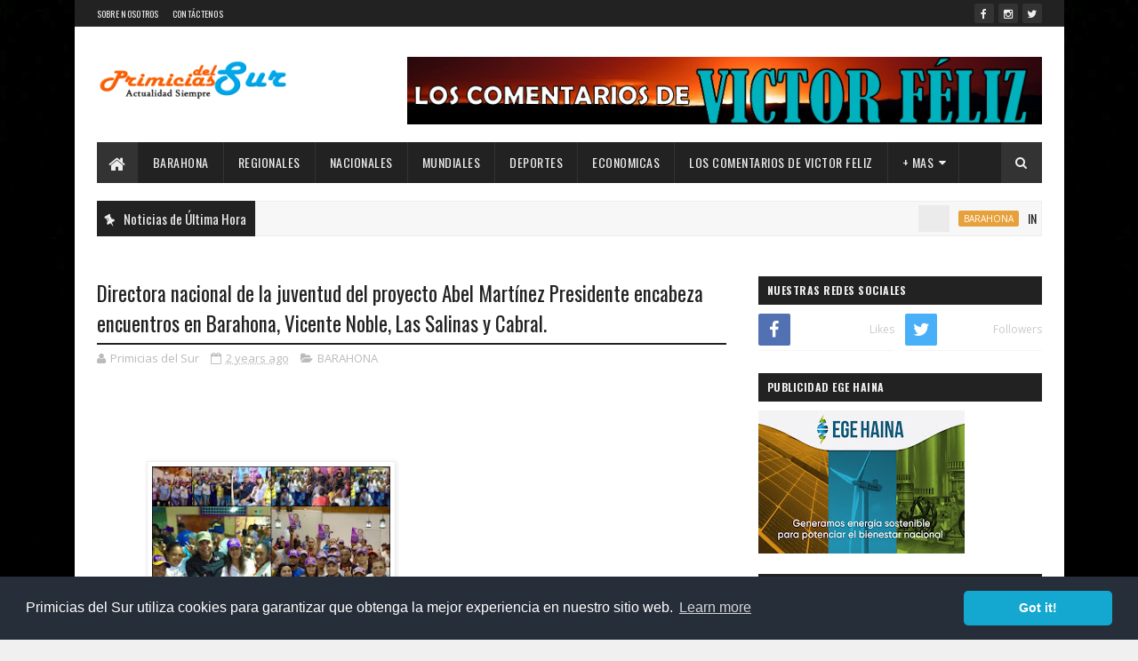

--- FILE ---
content_type: text/javascript; charset=UTF-8
request_url: https://www.primiciasdelsur.com/feeds/comments/default?alt=json-in-script&max-results=2&callback=jQuery111006216964258525783_1769212131375&_=1769212131376
body_size: 1352
content:
// API callback
jQuery111006216964258525783_1769212131375({"version":"1.0","encoding":"UTF-8","feed":{"xmlns":"http://www.w3.org/2005/Atom","xmlns$openSearch":"http://a9.com/-/spec/opensearchrss/1.0/","xmlns$gd":"http://schemas.google.com/g/2005","id":{"$t":"tag:blogger.com,1999:blog-3114800051874989688.comments"},"updated":{"$t":"2025-11-24T12:07:03.724-04:00"},"title":{"type":"text","$t":"Primicias Del Sur"},"link":[{"rel":"http://schemas.google.com/g/2005#feed","type":"application/atom+xml","href":"https:\/\/www.primiciasdelsur.com\/feeds\/comments\/default"},{"rel":"self","type":"application/atom+xml","href":"https:\/\/www.blogger.com\/feeds\/3114800051874989688\/comments\/default?alt=json-in-script\u0026max-results=2"},{"rel":"alternate","type":"text/html","href":"http:\/\/www.primiciasdelsur.com\/"},{"rel":"hub","href":"http://pubsubhubbub.appspot.com/"},{"rel":"next","type":"application/atom+xml","href":"https:\/\/www.blogger.com\/feeds\/3114800051874989688\/comments\/default?alt=json-in-script\u0026start-index=3\u0026max-results=2"}],"author":[{"name":{"$t":"Primicias del Sur"},"uri":{"$t":"http:\/\/www.blogger.com\/profile\/07169406551595614179"},"email":{"$t":"noreply@blogger.com"},"gd$image":{"rel":"http://schemas.google.com/g/2005#thumbnail","width":"16","height":"16","src":"https:\/\/img1.blogblog.com\/img\/b16-rounded.gif"}}],"generator":{"version":"7.00","uri":"http://www.blogger.com","$t":"Blogger"},"openSearch$totalResults":{"$t":"36"},"openSearch$startIndex":{"$t":"1"},"openSearch$itemsPerPage":{"$t":"2"},"entry":[{"id":{"$t":"tag:blogger.com,1999:blog-3114800051874989688.post-7997623958168102263"},"published":{"$t":"2025-11-24T12:07:03.724-04:00"},"updated":{"$t":"2025-11-24T12:07:03.724-04:00"},"title":{"type":"text","$t":"La población debe sacar de cabral al síndico arras..."},"content":{"type":"html","$t":"La población debe sacar de cabral al síndico arrastrado como persona no grata para los moradores de cabral hasta la familia desafusiarlo. Sacarlo del municipio "},"link":[{"rel":"edit","type":"application/atom+xml","href":"https:\/\/www.blogger.com\/feeds\/3114800051874989688\/5748343982197917571\/comments\/default\/7997623958168102263"},{"rel":"self","type":"application/atom+xml","href":"https:\/\/www.blogger.com\/feeds\/3114800051874989688\/5748343982197917571\/comments\/default\/7997623958168102263"},{"rel":"alternate","type":"text/html","href":"https:\/\/www.primiciasdelsur.com\/2025\/11\/alcalde-de-cabral-deja-plantada-las.html?showComment=1764000423724#c7997623958168102263","title":""}],"author":[{"name":{"$t":"RADIO ESTELAR106 Y LAS NOTICIAS DEL MOMENTO QUE IMPACTAN EN LA SOCIEDAD"},"uri":{"$t":"https:\/\/www.blogger.com\/profile\/09445990500169679029"},"email":{"$t":"noreply@blogger.com"},"gd$image":{"rel":"http://schemas.google.com/g/2005#thumbnail","width":"16","height":"16","src":"https:\/\/img1.blogblog.com\/img\/b16-rounded.gif"}}],"thr$in-reply-to":{"xmlns$thr":"http://purl.org/syndication/thread/1.0","href":"https:\/\/www.primiciasdelsur.com\/2025\/11\/alcalde-de-cabral-deja-plantada-las.html","ref":"tag:blogger.com,1999:blog-3114800051874989688.post-5748343982197917571","source":"http://www.blogger.com/feeds/3114800051874989688/posts/default/5748343982197917571","type":"text/html"},"gd$extendedProperty":[{"name":"blogger.itemClass","value":"pid-494763371"},{"name":"blogger.displayTime","value":"24 de noviembre de 2025 a las 12:07 p.m."}]},{"id":{"$t":"tag:blogger.com,1999:blog-3114800051874989688.post-609560897561097700"},"published":{"$t":"2023-11-01T21:29:11.809-04:00"},"updated":{"$t":"2023-11-01T21:29:11.809-04:00"},"title":{"type":"text","$t":"Llegó el tiempo de elevar al Partido Revolucionari..."},"content":{"type":"html","$t":"Llegó el tiempo de elevar al Partido Revolucionario Independiente PRI.y dar acción correctiva a las problemáticas de la provincia olvidada por las autoridades que han pasado, qué viva la emoción de la provincia de Barahona.Trajano Santana Senador 2024-2028."},"link":[{"rel":"edit","type":"application/atom+xml","href":"https:\/\/www.blogger.com\/feeds\/3114800051874989688\/2579225093002490975\/comments\/default\/609560897561097700"},{"rel":"self","type":"application/atom+xml","href":"https:\/\/www.blogger.com\/feeds\/3114800051874989688\/2579225093002490975\/comments\/default\/609560897561097700"},{"rel":"alternate","type":"text/html","href":"https:\/\/www.primiciasdelsur.com\/2023\/11\/se-acerca-el-momento-mas-esperado.html?showComment=1698888551809#c609560897561097700","title":""}],"author":[{"name":{"$t":"Genovevo Mota Suero"},"uri":{"$t":"https:\/\/www.blogger.com\/profile\/16120785526808254344"},"email":{"$t":"noreply@blogger.com"},"gd$image":{"rel":"http://schemas.google.com/g/2005#thumbnail","width":"32","height":"32","src":"\/\/blogger.googleusercontent.com\/img\/b\/R29vZ2xl\/AVvXsEgZ75ccvENZV0AdPjHzjQuNvvGXM2mRkzep2bdGQ5_DxY3b6A3zylIJrJdY42g6s1r2VUEnnvuURGPfYKLqGY1XAp5kuq_59eIKNz0FS4EGUWzaG9oUvfvBBibbZ5Ez4QE\/s113\/FB_IMG_1660047747831.jpg"}}],"thr$in-reply-to":{"xmlns$thr":"http://purl.org/syndication/thread/1.0","href":"https:\/\/www.primiciasdelsur.com\/2023\/11\/se-acerca-el-momento-mas-esperado.html","ref":"tag:blogger.com,1999:blog-3114800051874989688.post-2579225093002490975","source":"http://www.blogger.com/feeds/3114800051874989688/posts/default/2579225093002490975","type":"text/html"},"gd$extendedProperty":[{"name":"blogger.itemClass","value":"pid-1196238918"},{"name":"blogger.displayTime","value":"1 de noviembre de 2023 a las 9:29 p.m."}]}]}});

--- FILE ---
content_type: text/javascript; charset=UTF-8
request_url: https://www.primiciasdelsur.com/feeds/posts/default?alt=json-in-script&max-results=2&callback=jQuery111006216964258525783_1769212131377&_=1769212131378
body_size: 11160
content:
// API callback
jQuery111006216964258525783_1769212131377({"version":"1.0","encoding":"UTF-8","feed":{"xmlns":"http://www.w3.org/2005/Atom","xmlns$openSearch":"http://a9.com/-/spec/opensearchrss/1.0/","xmlns$blogger":"http://schemas.google.com/blogger/2008","xmlns$georss":"http://www.georss.org/georss","xmlns$gd":"http://schemas.google.com/g/2005","xmlns$thr":"http://purl.org/syndication/thread/1.0","id":{"$t":"tag:blogger.com,1999:blog-3114800051874989688"},"updated":{"$t":"2026-01-23T19:04:31.302-04:00"},"category":[{"term":"BARAHONA"},{"term":"portada"},{"term":"NACIONALES"},{"term":"REGIONALES"},{"term":"deportes"},{"term":"INTERNACIONAL"},{"term":"ECONOMICA"},{"term":"VARIEDADES"},{"term":"."},{"term":".NACIONALES"},{"term":"REGIONALE"},{"term":"deporte"},{"term":"d"},{"term":"LOS COMENTARIOS DE VICTOR"},{"term":"La Mañana con Victor"},{"term":"INTERNACIONA"},{"term":"LOS COMENTARIOS"}],"title":{"type":"text","$t":"Primicias Del Sur"},"subtitle":{"type":"html","$t":"Noticias desde Barahona, República Dominicana y el Mundo. Primicias, Actualidad, Deportes y más."},"link":[{"rel":"http://schemas.google.com/g/2005#feed","type":"application/atom+xml","href":"https:\/\/www.primiciasdelsur.com\/feeds\/posts\/default"},{"rel":"self","type":"application/atom+xml","href":"https:\/\/www.blogger.com\/feeds\/3114800051874989688\/posts\/default?alt=json-in-script\u0026max-results=2"},{"rel":"alternate","type":"text/html","href":"https:\/\/www.primiciasdelsur.com\/"},{"rel":"hub","href":"http://pubsubhubbub.appspot.com/"},{"rel":"next","type":"application/atom+xml","href":"https:\/\/www.blogger.com\/feeds\/3114800051874989688\/posts\/default?alt=json-in-script\u0026start-index=3\u0026max-results=2"}],"author":[{"name":{"$t":"Primicias del Sur"},"uri":{"$t":"http:\/\/www.blogger.com\/profile\/07169406551595614179"},"email":{"$t":"noreply@blogger.com"},"gd$image":{"rel":"http://schemas.google.com/g/2005#thumbnail","width":"16","height":"16","src":"https:\/\/img1.blogblog.com\/img\/b16-rounded.gif"}}],"generator":{"version":"7.00","uri":"http://www.blogger.com","$t":"Blogger"},"openSearch$totalResults":{"$t":"18316"},"openSearch$startIndex":{"$t":"1"},"openSearch$itemsPerPage":{"$t":"2"},"entry":[{"id":{"$t":"tag:blogger.com,1999:blog-3114800051874989688.post-8329545098691669644"},"published":{"$t":"2026-01-23T15:01:00.001-04:00"},"updated":{"$t":"2026-01-23T15:06:02.169-04:00"},"category":[{"scheme":"http://www.blogger.com/atom/ns#","term":"BARAHONA"}],"title":{"type":"text","$t":"INEFI impulsa el desarrollo del Sur con remozamiento de canchas y programas deportivos en centros educativos."},"content":{"type":"html","$t":"\u003Cp\u003E\u003Cbr \/\u003E\u003C\/p\u003E\u003Cp\u003EEl director ejecutivo Alberto Rodríguez Mella entregó utilería y nueve canchas remozadas en centros de estudios de Barahona, Tamayo, Independencia, Bahoruco y Neyba.\u003C\/p\u003E\u003Cdiv class=\"separator\" style=\"clear: both; text-align: center;\"\u003E\u003Ca href=\"https:\/\/blogger.googleusercontent.com\/img\/b\/R29vZ2xl\/[base64]\/s3456\/IMG_4643%20(1).JPG\" style=\"margin-left: 1em; margin-right: 1em;\"\u003E\u003Cimg border=\"0\" data-original-height=\"2304\" data-original-width=\"3456\" height=\"213\" src=\"https:\/\/blogger.googleusercontent.com\/img\/b\/R29vZ2xl\/[base64]\/s320\/IMG_4643%20(1).JPG\" width=\"320\" \/\u003E\u003C\/a\u003E\u003C\/div\u003E\u003Cbr \/\u003E\u003Cdiv class=\"separator\" style=\"clear: both; text-align: center;\"\u003E\u003Ca href=\"https:\/\/blogger.googleusercontent.com\/img\/b\/R29vZ2xl\/AVvXsEgM1LgsNQjBNFksWsXLe_r1ylG_zLrX49zh7oYs_ltUQLA6q5Cf8SyDIptp4QzLCbyvT6KeBJZMnhpD2Q5SzYWObIOiD_bf_fXA8a52Y-IzPoCXtqO3y3WDg_rZqv0piIPdtZBHjQsjlD8HXNtRlg7ddMZ6nbfpC8s5Z5T5hsNaUMhFR_ORZofd-KUtmyM\/s3456\/IMG_4641%20(1).JPG\" style=\"margin-left: 1em; margin-right: 1em;\"\u003E\u003Cimg border=\"0\" data-original-height=\"2304\" data-original-width=\"3456\" height=\"213\" src=\"https:\/\/blogger.googleusercontent.com\/img\/b\/R29vZ2xl\/AVvXsEgM1LgsNQjBNFksWsXLe_r1ylG_zLrX49zh7oYs_ltUQLA6q5Cf8SyDIptp4QzLCbyvT6KeBJZMnhpD2Q5SzYWObIOiD_bf_fXA8a52Y-IzPoCXtqO3y3WDg_rZqv0piIPdtZBHjQsjlD8HXNtRlg7ddMZ6nbfpC8s5Z5T5hsNaUMhFR_ORZofd-KUtmyM\/s320\/IMG_4641%20(1).JPG\" width=\"320\" \/\u003E\u003C\/a\u003E\u003C\/div\u003E\u003Cbr \/\u003E\u003Cdiv class=\"separator\" style=\"clear: both; text-align: center;\"\u003E\u003Ca href=\"https:\/\/blogger.googleusercontent.com\/img\/b\/R29vZ2xl\/AVvXsEhutcx8nt1YyKJxlx_MBFenV2OQG07wdPT_8dxp7cudHgGyxy_1ZMO4L-H1eHK54BmUc6g45SR7rn2RINXnCc-rCbpUNKCVjb_WykG0bioMgxXKgoXmKHmZs_sLLI4LlNttYUdgv9Joq9-0GeuuYLGRvG2-HTwJdh8C4nOi0plKqiAmM7olz58q1I0moso\/s3456\/IMG_4619%20(1).JPG\" style=\"margin-left: 1em; margin-right: 1em;\"\u003E\u003Cimg border=\"0\" data-original-height=\"2304\" data-original-width=\"3456\" height=\"213\" src=\"https:\/\/blogger.googleusercontent.com\/img\/b\/R29vZ2xl\/AVvXsEhutcx8nt1YyKJxlx_MBFenV2OQG07wdPT_8dxp7cudHgGyxy_1ZMO4L-H1eHK54BmUc6g45SR7rn2RINXnCc-rCbpUNKCVjb_WykG0bioMgxXKgoXmKHmZs_sLLI4LlNttYUdgv9Joq9-0GeuuYLGRvG2-HTwJdh8C4nOi0plKqiAmM7olz58q1I0moso\/s320\/IMG_4619%20(1).JPG\" width=\"320\" \/\u003E\u003C\/a\u003E\u003C\/div\u003E\u003Cbr \/\u003E\u003Cdiv class=\"separator\" style=\"clear: both; text-align: center;\"\u003E\u003Ca href=\"https:\/\/blogger.googleusercontent.com\/img\/b\/R29vZ2xl\/AVvXsEjC2IkOua7HbEwZiro_PQ1SpK5ZrGK81d139D2QD5fV5_rEuImAbuu5BFDJ9nrWYjSy0abtH5uDnReeGHqnuHSDnWvX0egi2x13toC1xPUmFeJpNCybfOHD2Xn0S9Hn2IvAos4cnWJQihyJARXLQgLeUyF9KJn6fdYrMITKO3lybieuPB69yWS11g4fGfU\/s3456\/IMG_4575%20(2).JPG\" style=\"margin-left: 1em; margin-right: 1em;\"\u003E\u003Cimg border=\"0\" data-original-height=\"2304\" data-original-width=\"3456\" height=\"213\" src=\"https:\/\/blogger.googleusercontent.com\/img\/b\/R29vZ2xl\/AVvXsEjC2IkOua7HbEwZiro_PQ1SpK5ZrGK81d139D2QD5fV5_rEuImAbuu5BFDJ9nrWYjSy0abtH5uDnReeGHqnuHSDnWvX0egi2x13toC1xPUmFeJpNCybfOHD2Xn0S9Hn2IvAos4cnWJQihyJARXLQgLeUyF9KJn6fdYrMITKO3lybieuPB69yWS11g4fGfU\/s320\/IMG_4575%20(2).JPG\" width=\"320\" \/\u003E\u003C\/a\u003E\u003C\/div\u003E\u003Cbr \/\u003E\u003Cdiv class=\"separator\" style=\"clear: both; text-align: center;\"\u003E\u003Ca href=\"https:\/\/blogger.googleusercontent.com\/img\/b\/R29vZ2xl\/AVvXsEgzhMrlZjZ3vHbup2OdoXY-O7Jktv6WkqBasQWZhoUpcRUpq6Axy2bL4hiusVwf-9TgK_BeblwSI0f_nbEgHd1iEBoQCuZzPomYWf_Kz5FFV0Oo8GYPkL1O42mogz51d9uAGr-3_MUBUGtvByRajXMiRhYX5qq5inGFLW0aBgbrOP87xSSptqaajmfLO9w\/s3456\/IMG_4583%20(2).JPG\" style=\"margin-left: 1em; margin-right: 1em;\"\u003E\u003Cimg border=\"0\" data-original-height=\"2304\" data-original-width=\"3456\" height=\"213\" src=\"https:\/\/blogger.googleusercontent.com\/img\/b\/R29vZ2xl\/AVvXsEgzhMrlZjZ3vHbup2OdoXY-O7Jktv6WkqBasQWZhoUpcRUpq6Axy2bL4hiusVwf-9TgK_BeblwSI0f_nbEgHd1iEBoQCuZzPomYWf_Kz5FFV0Oo8GYPkL1O42mogz51d9uAGr-3_MUBUGtvByRajXMiRhYX5qq5inGFLW0aBgbrOP87xSSptqaajmfLO9w\/s320\/IMG_4583%20(2).JPG\" width=\"320\" \/\u003E\u003C\/a\u003E\u003C\/div\u003E\u003Cbr \/\u003E\u003Cdiv class=\"separator\" style=\"clear: both; text-align: center;\"\u003E\u003Ca href=\"https:\/\/blogger.googleusercontent.com\/img\/b\/R29vZ2xl\/AVvXsEjuBQaVknNtLhdGJwqJtI8lCJdonSLBzG3JWsPZCvC9mONRHeKoULFXIjw9oCgp8mYCUqcq3Vv3juU2hifYlt9Ac9GfQTWmx5tNPro2yL9xzvxMbHJ9J3NZyuoPBb6YxNl-m3eQ3IxbYNXS0FaaFiYOcYzRcxw6Rws6I6KzLqXhHVElEVRxVufDgWUYBHI\/s3456\/IMG_4655%20(1).JPG\" style=\"margin-left: 1em; margin-right: 1em;\"\u003E\u003Cimg border=\"0\" data-original-height=\"2304\" data-original-width=\"3456\" height=\"213\" src=\"https:\/\/blogger.googleusercontent.com\/img\/b\/R29vZ2xl\/AVvXsEjuBQaVknNtLhdGJwqJtI8lCJdonSLBzG3JWsPZCvC9mONRHeKoULFXIjw9oCgp8mYCUqcq3Vv3juU2hifYlt9Ac9GfQTWmx5tNPro2yL9xzvxMbHJ9J3NZyuoPBb6YxNl-m3eQ3IxbYNXS0FaaFiYOcYzRcxw6Rws6I6KzLqXhHVElEVRxVufDgWUYBHI\/s320\/IMG_4655%20(1).JPG\" width=\"320\" \/\u003E\u003C\/a\u003E\u003C\/div\u003E\u003Cp\u003EBARAHONA, R.D.- El Instituto Nacional de Educación Física (INEFI) realizó un gran operativo en Barahona, impactando a varios municipios de esta regional 01 con la entrega de canchas remozadas, utilería deportiva, una jornada del programa “Atletas con INEFI”, así como clínicas de baloncesto y charlas efectuadas en un acto formal celebrado en el Politécnico Doctor Federico Henríquez y Carvajal, de esta ciudad.\u003C\/p\u003E\u003Cp\u003ELa actividad fue encabezada por el director ejecutivo del INEFI, Alberto Rodríguez Mella, quien destacó durante la jornada que el objetivo de la institución con estos proyectos es “dotar a los centros educativos y a las comunidades de la zona de espacios dignos para hacer deporte y sacar a la juventud de las calles. Además, brindar a los maestros las herramientas para poder desarrollar la educación física y el deporte escolar en nuestro país”.\u003C\/p\u003E\u003Cp\u003EComo parte de la jornada realizada en la región Sur del país, el INEFI entregó utilería y nueve canchas remozadas en el municipio cabecera de Barahona, Tamayo, Independencia, Bahoruco y Neyba, instalaciones convertidas en espacios adecuados para la educación física y la práctica deportiva.\u003C\/p\u003E\u003Cp\u003EEn otro orden, Rodríguez Mella aprovechó la ocasión para resaltar los logros del gimnasta local y campeón panamericano Audris Nin Reyes, integrante del programa “Atletas con INEFI”, quien recibió una gran ovación de parte de todos los presentes en el acto. Además de Nin Reyes, también colaboró con las clínicas y charlas el ex jugador de Grandes Ligas, Napoleón Calzado.\u003C\/p\u003E\u003Cp\u003EEntre los centros educativos favorecidos están el Profesora Lea Manuela Moreta y Profesor Juan Bosch, así como el Politécnico Federico Henríquez y Carvajal, Escuela Primaria Leonor Feltz, Escuela Básica Anaima Tejeda Chapman, Escuela Básica Adelcida Peña Méndez, Liceo Profesor Juan Emilio Bosch y Gaviño y la Escuela Básica Apolinar Perdomo\u003C\/p\u003E\u003Cp\u003ELa clínica de baloncesto y las charlas estuvieron a cargo de varios deportistas destacados vinculados al INEFI incluido el ex integrante de la selección nacional Alberto Ozuna y el dirigente Ruddy Martínez, quienes orientaron a los alumnos en los conversatorios motivacionales que concientizan a los estudiantes sobre la importancia de la práctica deportiva y la actividad física para su desarrollo integral. También se realizó una exhibición de judo.\u003C\/p\u003E\u003Cp\u003EEn el acto, Rodríguez Mella estuvo acompañado del subdirector del INEFI, Elvis Duarte; la gobernadora y el alcalde del municipio de Barahona, Oneida Feliz y Milton Fernández, respectivamente; el senador Moisés Ayala, la directora regional de Educación 01, Wanda Ferrell Pérez; el asesor regional 01, Henry Feliz y el asesor regional de Neiba, José Pérez.\u003C\/p\u003E\u003Cp\u003E\u003Cbr \/\u003E\u003C\/p\u003E\u003Cbr \/\u003E\u003Cdiv class=\"separator\" style=\"clear: both; text-align: center;\"\u003E\u003Ca href=\"https:\/\/blogger.googleusercontent.com\/img\/b\/R29vZ2xl\/AVvXsEi-cryGU0q9zRVvcnTGrO2hAfjsuSYY0-wzmsibMx1tH9u3Tjz7IqsfK9kPtbCXi1jV1lqCPnr9ay-VVtk4RuFmCbw72vyoRB4AQlhhJZfTlzQgq204x0kIekuagEhN0RLlaHVlL3CGVjgImNxpkbbueZIhNPwMkHwyl-DiHOI9CGqMAeSNUatk3nviX6U\/s3456\/IMG_4584%20(2).JPG\" imageanchor=\"1\" style=\"margin-left: 1em; margin-right: 1em;\"\u003E\u003Cimg border=\"0\" data-original-height=\"2304\" data-original-width=\"3456\" height=\"213\" src=\"https:\/\/blogger.googleusercontent.com\/img\/b\/R29vZ2xl\/AVvXsEi-cryGU0q9zRVvcnTGrO2hAfjsuSYY0-wzmsibMx1tH9u3Tjz7IqsfK9kPtbCXi1jV1lqCPnr9ay-VVtk4RuFmCbw72vyoRB4AQlhhJZfTlzQgq204x0kIekuagEhN0RLlaHVlL3CGVjgImNxpkbbueZIhNPwMkHwyl-DiHOI9CGqMAeSNUatk3nviX6U\/s320\/IMG_4584%20(2).JPG\" width=\"320\" \/\u003E\u003C\/a\u003E\u003C\/div\u003E\u003Cbr \/\u003E\u003Cdiv class=\"separator\" style=\"clear: both; text-align: center;\"\u003E\u003Ca href=\"https:\/\/blogger.googleusercontent.com\/img\/b\/R29vZ2xl\/AVvXsEg0laFtmzxHXHdSKXsYpcWmKXRRpUUB4G7zo_6lIE16lzGKN7Vvt179ODJBnxFAflu_EvSm39x3ZrFZxoF14h6zhM4rWQSKbSz-xOwRUHKIFj2uqp7msuZKTXH3ylKxgg-ax7QB-VH_s5ByktndWt7MCPcHCeniPDBmI0qPU9hwnxJrsf2XIVaomVt5RSc\/s3456\/IMG_4625%20(1).JPG\" imageanchor=\"1\" style=\"margin-left: 1em; margin-right: 1em;\"\u003E\u003Cimg border=\"0\" data-original-height=\"2304\" data-original-width=\"3456\" height=\"213\" src=\"https:\/\/blogger.googleusercontent.com\/img\/b\/R29vZ2xl\/AVvXsEg0laFtmzxHXHdSKXsYpcWmKXRRpUUB4G7zo_6lIE16lzGKN7Vvt179ODJBnxFAflu_EvSm39x3ZrFZxoF14h6zhM4rWQSKbSz-xOwRUHKIFj2uqp7msuZKTXH3ylKxgg-ax7QB-VH_s5ByktndWt7MCPcHCeniPDBmI0qPU9hwnxJrsf2XIVaomVt5RSc\/s320\/IMG_4625%20(1).JPG\" width=\"320\" \/\u003E\u003C\/a\u003E\u003C\/div\u003E\u003Cbr \/\u003E\u003Cdiv class=\"separator\" style=\"clear: both; text-align: center;\"\u003E\u003Ca href=\"https:\/\/blogger.googleusercontent.com\/img\/b\/R29vZ2xl\/AVvXsEihoUmPljNhyyqjWjLPgmio7kHl7ivObwBNMWLe2N0jm1fQ2aUZ6z_xKuRrKbZnSEmvwQKuq3beAqipZnbuhjQAT93VUxviz-dsMIvyqjpE14_0nFzqBa8UoZjPOiTpqGg1_yZ005mZH937KSrfrnn5f9pFb9IVaiQc9KWtCVqc4gT6bGA4NZR-zWWwoXQ\/s3456\/IMG_4575%20(2).JPG\" imageanchor=\"1\" style=\"margin-left: 1em; margin-right: 1em;\"\u003E\u003Cimg border=\"0\" data-original-height=\"2304\" data-original-width=\"3456\" height=\"213\" src=\"https:\/\/blogger.googleusercontent.com\/img\/b\/R29vZ2xl\/AVvXsEihoUmPljNhyyqjWjLPgmio7kHl7ivObwBNMWLe2N0jm1fQ2aUZ6z_xKuRrKbZnSEmvwQKuq3beAqipZnbuhjQAT93VUxviz-dsMIvyqjpE14_0nFzqBa8UoZjPOiTpqGg1_yZ005mZH937KSrfrnn5f9pFb9IVaiQc9KWtCVqc4gT6bGA4NZR-zWWwoXQ\/s320\/IMG_4575%20(2).JPG\" width=\"320\" \/\u003E\u003C\/a\u003E\u003C\/div\u003E\u003Cbr \/\u003E\u003Cdiv class=\"separator\" style=\"clear: both; text-align: center;\"\u003E\u003Ca href=\"https:\/\/blogger.googleusercontent.com\/img\/b\/R29vZ2xl\/AVvXsEju3TVU-7eB4TSQstOII9bJFr2NFuwRLAs_rK6c0s8qb-PWrs8UAFF6aO8KlMi3OxxD1bfCq00_XsjQPYAe4jTJ86hibtXjLUU_Gmkt4DzbHsiEMK56FZfdDk5TYN9ixQkb6sxd5vMmxt1qP4x-Qc5cddFU49AoAngnpac_AI3v6hcS0AHsxPHJYfWk6FM\/s3456\/IMG_4619%20(1).JPG\" imageanchor=\"1\" style=\"margin-left: 1em; margin-right: 1em;\"\u003E\u003Cimg border=\"0\" data-original-height=\"2304\" data-original-width=\"3456\" height=\"213\" src=\"https:\/\/blogger.googleusercontent.com\/img\/b\/R29vZ2xl\/AVvXsEju3TVU-7eB4TSQstOII9bJFr2NFuwRLAs_rK6c0s8qb-PWrs8UAFF6aO8KlMi3OxxD1bfCq00_XsjQPYAe4jTJ86hibtXjLUU_Gmkt4DzbHsiEMK56FZfdDk5TYN9ixQkb6sxd5vMmxt1qP4x-Qc5cddFU49AoAngnpac_AI3v6hcS0AHsxPHJYfWk6FM\/s320\/IMG_4619%20(1).JPG\" width=\"320\" \/\u003E\u003C\/a\u003E\u003C\/div\u003E\u003Cbr \/\u003E\u003Cdiv class=\"separator\" style=\"clear: both; text-align: center;\"\u003E\u003Ca href=\"https:\/\/blogger.googleusercontent.com\/img\/b\/R29vZ2xl\/AVvXsEg6tf11_EjSGf5Zpc-9Mhf8lsTn6Fj388HKWy4oprRoifcPY2alYSa3RKlMA4AQav2Eb_kuWyIzj6nRCu8v-p8LAtSC2eDHAuW48Vate5dAF6u6Q0FxJppL1A82-IP2hSIM2AJ4cxVCWAnONYYA_yjKyL22OC8riwT04lNehRIIymsRB-i6tyl_N4axV2I\/s3456\/IMG_4613%20(1).JPG\" imageanchor=\"1\" style=\"margin-left: 1em; margin-right: 1em;\"\u003E\u003Cimg border=\"0\" data-original-height=\"2304\" data-original-width=\"3456\" height=\"213\" src=\"https:\/\/blogger.googleusercontent.com\/img\/b\/R29vZ2xl\/AVvXsEg6tf11_EjSGf5Zpc-9Mhf8lsTn6Fj388HKWy4oprRoifcPY2alYSa3RKlMA4AQav2Eb_kuWyIzj6nRCu8v-p8LAtSC2eDHAuW48Vate5dAF6u6Q0FxJppL1A82-IP2hSIM2AJ4cxVCWAnONYYA_yjKyL22OC8riwT04lNehRIIymsRB-i6tyl_N4axV2I\/s320\/IMG_4613%20(1).JPG\" width=\"320\" \/\u003E\u003C\/a\u003E\u003C\/div\u003E\u003Cbr \/\u003E\u003Cdiv class=\"separator\" style=\"clear: both; text-align: center;\"\u003E\u003Ca href=\"https:\/\/blogger.googleusercontent.com\/img\/b\/R29vZ2xl\/AVvXsEjcOzHmKevGQw7W4tMIZcAtZIOQbHTbX75CxTVl2FNDwEIRZFL62bAJ9XM2eTHK-qH5bKgixglofNbBi2k8BArcgtfHB_V_0fO_Wfk24N48eNaf0MC2GfeofaGawhO2FeZPO9pOLP_uNC-s5TOjMAYdRTkwToNBftP6fWULP7Dy1cgOBZ1yItH_CAC2hlc\/s3456\/IMG_4602%20(1).JPG\" imageanchor=\"1\" style=\"margin-left: 1em; margin-right: 1em;\"\u003E\u003Cimg border=\"0\" data-original-height=\"2304\" data-original-width=\"3456\" height=\"213\" src=\"https:\/\/blogger.googleusercontent.com\/img\/b\/R29vZ2xl\/AVvXsEjcOzHmKevGQw7W4tMIZcAtZIOQbHTbX75CxTVl2FNDwEIRZFL62bAJ9XM2eTHK-qH5bKgixglofNbBi2k8BArcgtfHB_V_0fO_Wfk24N48eNaf0MC2GfeofaGawhO2FeZPO9pOLP_uNC-s5TOjMAYdRTkwToNBftP6fWULP7Dy1cgOBZ1yItH_CAC2hlc\/s320\/IMG_4602%20(1).JPG\" width=\"320\" \/\u003E\u003C\/a\u003E\u003C\/div\u003E\u003Cbr \/\u003E\u003Cdiv class=\"separator\" style=\"clear: both; text-align: center;\"\u003E\u003Ca href=\"https:\/\/blogger.googleusercontent.com\/img\/b\/R29vZ2xl\/AVvXsEjBo-Y8GXineFQwNkS6LmPngljBbWKw9AvBah4HXRd-QI-t34_dPaJfUo5B7aYRP9XI_yezM9MFsBReGkSjCbA-w_L2W6lrGQ9HeoPK7_oTbWUYYC8Bi_LgjpL7ZtFWx39sIhYAq-8PmTEPQj6dwgspjXMmipCeSk-KY6Ff8XvvHqyJcZQHY2Z2kmVZNDc\/s3456\/IMG_4604%20(1).JPG\" imageanchor=\"1\" style=\"margin-left: 1em; margin-right: 1em;\"\u003E\u003Cimg border=\"0\" data-original-height=\"2304\" data-original-width=\"3456\" height=\"213\" src=\"https:\/\/blogger.googleusercontent.com\/img\/b\/R29vZ2xl\/AVvXsEjBo-Y8GXineFQwNkS6LmPngljBbWKw9AvBah4HXRd-QI-t34_dPaJfUo5B7aYRP9XI_yezM9MFsBReGkSjCbA-w_L2W6lrGQ9HeoPK7_oTbWUYYC8Bi_LgjpL7ZtFWx39sIhYAq-8PmTEPQj6dwgspjXMmipCeSk-KY6Ff8XvvHqyJcZQHY2Z2kmVZNDc\/s320\/IMG_4604%20(1).JPG\" width=\"320\" \/\u003E\u003C\/a\u003E\u003C\/div\u003E\u003Cbr \/\u003E\u003Cdiv class=\"separator\" style=\"clear: both; text-align: center;\"\u003E\u003Ca href=\"https:\/\/blogger.googleusercontent.com\/img\/b\/R29vZ2xl\/AVvXsEjeXkOgB3bQvs5kHi9SCEd3YXa6B7WOBG9yk4Gc8veqSHAz1YHqyn6WH0WNKg1Du7VIsDohPEmOiWkPcTYITrTmLLr08UN9fye2awrBpRJ1cKxzopsgbddgm8nR2weqt7Ng0WAyN0WIwFZmjFuJnEDoCFHTvrrChZEPO4X_lDSP2yYL9_kvZklLLLP-qTg\/s3456\/IMG_4601.JPG\" imageanchor=\"1\" style=\"margin-left: 1em; margin-right: 1em;\"\u003E\u003Cimg border=\"0\" data-original-height=\"2304\" data-original-width=\"3456\" height=\"213\" src=\"https:\/\/blogger.googleusercontent.com\/img\/b\/R29vZ2xl\/AVvXsEjeXkOgB3bQvs5kHi9SCEd3YXa6B7WOBG9yk4Gc8veqSHAz1YHqyn6WH0WNKg1Du7VIsDohPEmOiWkPcTYITrTmLLr08UN9fye2awrBpRJ1cKxzopsgbddgm8nR2weqt7Ng0WAyN0WIwFZmjFuJnEDoCFHTvrrChZEPO4X_lDSP2yYL9_kvZklLLLP-qTg\/s320\/IMG_4601.JPG\" width=\"320\" \/\u003E\u003C\/a\u003E\u003C\/div\u003E\u003Cbr \/\u003E\u003Cdiv class=\"separator\" style=\"clear: both; text-align: center;\"\u003E\u003Ca href=\"https:\/\/blogger.googleusercontent.com\/img\/b\/R29vZ2xl\/AVvXsEitILkJ4_NDT1Mjlw3ZLLlVpFkSbkRoLCkDvJr3R2YtJOenXLYd1X_Ud8QyxS67nQAq1qX7un8JjfUjkvo8wJSSdHtZxSInQgDw0QAP-SAFnQp0sxLu00eSgzvHHG7d4W0pUHXvoLmIRIfDy3X3z5GVrjQr5gbZqp_J-iw9gwkDGfQ6lBoeH5vhOXGL6wE\/s3456\/IMG_4599%20(1).JPG\" imageanchor=\"1\" style=\"margin-left: 1em; margin-right: 1em;\"\u003E\u003Cimg border=\"0\" data-original-height=\"2304\" data-original-width=\"3456\" height=\"213\" src=\"https:\/\/blogger.googleusercontent.com\/img\/b\/R29vZ2xl\/AVvXsEitILkJ4_NDT1Mjlw3ZLLlVpFkSbkRoLCkDvJr3R2YtJOenXLYd1X_Ud8QyxS67nQAq1qX7un8JjfUjkvo8wJSSdHtZxSInQgDw0QAP-SAFnQp0sxLu00eSgzvHHG7d4W0pUHXvoLmIRIfDy3X3z5GVrjQr5gbZqp_J-iw9gwkDGfQ6lBoeH5vhOXGL6wE\/s320\/IMG_4599%20(1).JPG\" width=\"320\" \/\u003E\u003C\/a\u003E\u003C\/div\u003E\u003Cbr \/\u003E\u003Cdiv class=\"separator\" style=\"clear: both; text-align: center;\"\u003E\u003Ca href=\"https:\/\/blogger.googleusercontent.com\/img\/b\/R29vZ2xl\/AVvXsEjhbUHsOUjDnCXTEP8LfCZ0Km3WZSK5ot1rWsQIgfL4-Xw30NtsLGvskroX-oLb49I4SLhwp2bpH_nf0vy25Btjo2x68ruVaMGAl9qis4N4uTikxP9PLCqk5PUAvH7w8AWljB2fndX3CStLPK_ElH6ZkU15VfVmwAJe3kbL4qsIUJRCH1JAHzSfhQsD-HM\/s3456\/IMG_4596%20(1).JPG\" imageanchor=\"1\" style=\"margin-left: 1em; margin-right: 1em;\"\u003E\u003Cimg border=\"0\" data-original-height=\"2304\" data-original-width=\"3456\" height=\"213\" src=\"https:\/\/blogger.googleusercontent.com\/img\/b\/R29vZ2xl\/AVvXsEjhbUHsOUjDnCXTEP8LfCZ0Km3WZSK5ot1rWsQIgfL4-Xw30NtsLGvskroX-oLb49I4SLhwp2bpH_nf0vy25Btjo2x68ruVaMGAl9qis4N4uTikxP9PLCqk5PUAvH7w8AWljB2fndX3CStLPK_ElH6ZkU15VfVmwAJe3kbL4qsIUJRCH1JAHzSfhQsD-HM\/s320\/IMG_4596%20(1).JPG\" width=\"320\" \/\u003E\u003C\/a\u003E\u003C\/div\u003E\u003Cbr \/\u003E\u003Cdiv class=\"separator\" style=\"clear: both; text-align: center;\"\u003E\u003Ca href=\"https:\/\/blogger.googleusercontent.com\/img\/b\/R29vZ2xl\/AVvXsEgJuV8VOZjhVSIAK8-DTroaXFXTpqIcLGugSvSxleyFW1il55vLUPx9D-1nqIH-qKj3HJNjXhlCErU08k-vx4J2HTq-W-7brQr3trFhj2l9LjDti4IUj7ninJnl4TH7ITd1tLRbhaTqZII9bXukh_Y1vLzGP1aSd6OjVRQjWN2Aax4HLVWIAFOIBEhEt1U\/s3456\/IMG_4648%20(2).JPG\" imageanchor=\"1\" style=\"margin-left: 1em; margin-right: 1em;\"\u003E\u003Cimg border=\"0\" data-original-height=\"2304\" data-original-width=\"3456\" height=\"213\" src=\"https:\/\/blogger.googleusercontent.com\/img\/b\/R29vZ2xl\/AVvXsEgJuV8VOZjhVSIAK8-DTroaXFXTpqIcLGugSvSxleyFW1il55vLUPx9D-1nqIH-qKj3HJNjXhlCErU08k-vx4J2HTq-W-7brQr3trFhj2l9LjDti4IUj7ninJnl4TH7ITd1tLRbhaTqZII9bXukh_Y1vLzGP1aSd6OjVRQjWN2Aax4HLVWIAFOIBEhEt1U\/s320\/IMG_4648%20(2).JPG\" width=\"320\" \/\u003E\u003C\/a\u003E\u003C\/div\u003E\u003Cbr \/\u003E\u003Cdiv class=\"separator\" style=\"clear: both; text-align: center;\"\u003E\u003Ca href=\"https:\/\/blogger.googleusercontent.com\/img\/b\/R29vZ2xl\/AVvXsEgltENWACiOs_JuULRuIObHpGo8qr9Xr0C4T_MRQwe9J7N36DhXKi3NBQhJJ7bMT3dJNcV6N5tMGZ8Yc36ZHVSwXUW0nIqCMYBHD-Sz7D_PFnUbJ585cHVTVe4_b2JNA8-QxwgZbB1yDUxip5d5TSkrVllcq4NNAfTW7N90-xyQ8nTsLHV11LfbM8Rnkm0\/s3456\/IMG_4645%20(2).JPG\" imageanchor=\"1\" style=\"margin-left: 1em; margin-right: 1em;\"\u003E\u003Cimg border=\"0\" data-original-height=\"2304\" data-original-width=\"3456\" height=\"213\" src=\"https:\/\/blogger.googleusercontent.com\/img\/b\/R29vZ2xl\/AVvXsEgltENWACiOs_JuULRuIObHpGo8qr9Xr0C4T_MRQwe9J7N36DhXKi3NBQhJJ7bMT3dJNcV6N5tMGZ8Yc36ZHVSwXUW0nIqCMYBHD-Sz7D_PFnUbJ585cHVTVe4_b2JNA8-QxwgZbB1yDUxip5d5TSkrVllcq4NNAfTW7N90-xyQ8nTsLHV11LfbM8Rnkm0\/s320\/IMG_4645%20(2).JPG\" width=\"320\" \/\u003E\u003C\/a\u003E\u003C\/div\u003E\u003Cbr \/\u003E\u003Cdiv class=\"separator\" style=\"clear: both; text-align: center;\"\u003E\u003Ca href=\"https:\/\/blogger.googleusercontent.com\/img\/b\/R29vZ2xl\/[base64]\/s3456\/IMG_4659%20(1).JPG\" imageanchor=\"1\" style=\"margin-left: 1em; margin-right: 1em;\"\u003E\u003Cimg border=\"0\" data-original-height=\"2304\" data-original-width=\"3456\" height=\"213\" src=\"https:\/\/blogger.googleusercontent.com\/img\/b\/R29vZ2xl\/[base64]\/s320\/IMG_4659%20(1).JPG\" width=\"320\" \/\u003E\u003C\/a\u003E\u003C\/div\u003E\u003Cbr \/\u003E\u003Cdiv class=\"separator\" style=\"clear: both; text-align: center;\"\u003E\u003Ca href=\"https:\/\/blogger.googleusercontent.com\/img\/b\/R29vZ2xl\/AVvXsEgTiPsWeMOakOJxOGfEZWtBjFuEwNH0wV9ZIiZg7-PCVDAJK6H6MubIh4sIZbaRJ1tQuhSqXPvKPpqzNN2mVkcafqPFoPJjAs-rou1ecvdvaiO1tNaIEiAuHMzChmxpxryjHsVyoKQJlkeWV8HT8k-FbYCLrPX9VRP86AY_pdV1239VXba6a_FP7AG9p8c\/s3456\/IMG_4641%20(1).JPG\" imageanchor=\"1\" style=\"margin-left: 1em; margin-right: 1em;\"\u003E\u003Cimg border=\"0\" data-original-height=\"2304\" data-original-width=\"3456\" height=\"213\" src=\"https:\/\/blogger.googleusercontent.com\/img\/b\/R29vZ2xl\/AVvXsEgTiPsWeMOakOJxOGfEZWtBjFuEwNH0wV9ZIiZg7-PCVDAJK6H6MubIh4sIZbaRJ1tQuhSqXPvKPpqzNN2mVkcafqPFoPJjAs-rou1ecvdvaiO1tNaIEiAuHMzChmxpxryjHsVyoKQJlkeWV8HT8k-FbYCLrPX9VRP86AY_pdV1239VXba6a_FP7AG9p8c\/s320\/IMG_4641%20(1).JPG\" width=\"320\" \/\u003E\u003C\/a\u003E\u003C\/div\u003E\u003Cbr \/\u003E\u003Cdiv class=\"separator\" style=\"clear: both; text-align: center;\"\u003E\u003Ca href=\"https:\/\/blogger.googleusercontent.com\/img\/b\/R29vZ2xl\/AVvXsEi9EJiL-H-tmkg_E_XRrOlDaqWHoj8LHHS1y8NbtZ2hLE2Hp3sADggNVFONLxfNdxSoSkK47pznKZE6QAxTrOLpA-yYZz4MEek4akyrwFGIL8yHBkI2TYsgXMUCZuOS-IFrYiw6XpuAZJ6IBmEsyhyWsBFC8-26mt-C3TP7qzyay-l9pNhAXwz2khnkot4\/s3456\/IMG_4593.JPG\" imageanchor=\"1\" style=\"margin-left: 1em; margin-right: 1em;\"\u003E\u003Cimg border=\"0\" data-original-height=\"2304\" data-original-width=\"3456\" height=\"213\" src=\"https:\/\/blogger.googleusercontent.com\/img\/b\/R29vZ2xl\/AVvXsEi9EJiL-H-tmkg_E_XRrOlDaqWHoj8LHHS1y8NbtZ2hLE2Hp3sADggNVFONLxfNdxSoSkK47pznKZE6QAxTrOLpA-yYZz4MEek4akyrwFGIL8yHBkI2TYsgXMUCZuOS-IFrYiw6XpuAZJ6IBmEsyhyWsBFC8-26mt-C3TP7qzyay-l9pNhAXwz2khnkot4\/s320\/IMG_4593.JPG\" width=\"320\" \/\u003E\u003C\/a\u003E\u003C\/div\u003E\u003Cbr \/\u003E\u003Cdiv class=\"separator\" style=\"clear: both; text-align: center;\"\u003E\u003Ca href=\"https:\/\/blogger.googleusercontent.com\/img\/b\/R29vZ2xl\/AVvXsEgiF9LWl806i-6eWqaoWMAg4w_8t8eqJZacm0BFkUAgpfHGsoS0WLGdA5innlkvW7yHG9PeQIMgHhC1YVA_TBvRhN60ysx01F4qaebxrnoYjqx9asB8f4ab_nV307CVjrsde9CaLrIYg_KYS8Tvn-HCkbtM_cW6pUyjxT3dovtEPDAq-TbWn5zN7hZuR1c\/s3456\/IMG_4597%20(1).JPG\" imageanchor=\"1\" style=\"margin-left: 1em; margin-right: 1em;\"\u003E\u003Cimg border=\"0\" data-original-height=\"2304\" data-original-width=\"3456\" height=\"213\" src=\"https:\/\/blogger.googleusercontent.com\/img\/b\/R29vZ2xl\/AVvXsEgiF9LWl806i-6eWqaoWMAg4w_8t8eqJZacm0BFkUAgpfHGsoS0WLGdA5innlkvW7yHG9PeQIMgHhC1YVA_TBvRhN60ysx01F4qaebxrnoYjqx9asB8f4ab_nV307CVjrsde9CaLrIYg_KYS8Tvn-HCkbtM_cW6pUyjxT3dovtEPDAq-TbWn5zN7hZuR1c\/s320\/IMG_4597%20(1).JPG\" width=\"320\" \/\u003E\u003C\/a\u003E\u003C\/div\u003E\u003Cbr \/\u003E\u003Cp\u003E\u003Cbr \/\u003E\u003C\/p\u003E"},"link":[{"rel":"replies","type":"application/atom+xml","href":"https:\/\/www.primiciasdelsur.com\/feeds\/8329545098691669644\/comments\/default","title":"Comentarios de la entrada"},{"rel":"replies","type":"text/html","href":"https:\/\/www.primiciasdelsur.com\/2026\/01\/inefi-impulsa-el-desarrollo-del-sur-con.html#comment-form","title":"0 Comentarios"},{"rel":"edit","type":"application/atom+xml","href":"https:\/\/www.blogger.com\/feeds\/3114800051874989688\/posts\/default\/8329545098691669644"},{"rel":"self","type":"application/atom+xml","href":"https:\/\/www.blogger.com\/feeds\/3114800051874989688\/posts\/default\/8329545098691669644"},{"rel":"alternate","type":"text/html","href":"https:\/\/www.primiciasdelsur.com\/2026\/01\/inefi-impulsa-el-desarrollo-del-sur-con.html","title":"INEFI impulsa el desarrollo del Sur con remozamiento de canchas y programas deportivos en centros educativos."}],"author":[{"name":{"$t":"Primicias del Sur"},"uri":{"$t":"http:\/\/www.blogger.com\/profile\/07169406551595614179"},"email":{"$t":"noreply@blogger.com"},"gd$image":{"rel":"http://schemas.google.com/g/2005#thumbnail","width":"16","height":"16","src":"https:\/\/img1.blogblog.com\/img\/b16-rounded.gif"}}],"media$thumbnail":{"xmlns$media":"http://search.yahoo.com/mrss/","url":"https:\/\/blogger.googleusercontent.com\/img\/b\/R29vZ2xl\/[base64]\/s72-c\/IMG_4643%20(1).JPG","height":"72","width":"72"},"thr$total":{"$t":"0"}},{"id":{"$t":"tag:blogger.com,1999:blog-3114800051874989688.post-4719123070734424035"},"published":{"$t":"2026-01-23T13:47:00.003-04:00"},"updated":{"$t":"2026-01-23T13:47:21.818-04:00"},"category":[{"scheme":"http://www.blogger.com/atom/ns#","term":"portada"}],"title":{"type":"text","$t":"Presidente Abinader encabeza graduación y toma juramento de nuevos agentes de la sexta promoción del Cuerpo Especializado en Seguridad Aeroportuaria y Aviación Civil (CESAC)."},"content":{"type":"html","$t":"\u003Cp\u003E\u003Cbr \/\u003E\u003C\/p\u003E\u003Cp\u003E_Souffront Tamayo afirma que la presencia del presidente constituye una reafirmación del compromiso inequívoco de su Gobierno con la seguridad, la profesionalización y la modernización de las fuerzas especializadas, y destaca que, bajo su liderazgo, el CESAC ha avanzado hacia una institución más preparada, más humana y alineada con los estándares internacionales de la aviación.\u003C\/p\u003E\u003Cp\u003E\u003Cbr \/\u003E\u003C\/p\u003E\u003Cdiv class=\"separator\" style=\"clear: both; text-align: center;\"\u003E\u003Ca href=\"https:\/\/blogger.googleusercontent.com\/img\/b\/R29vZ2xl\/AVvXsEgfhm61UGRhTtC-jq8nN9xLkbjse6pfUjNSJ6epRYJFcB_3lfIQdBVPtIyeQtP9dBqrGv2VeLk20WT08btlOS9EwR1EMISq9s3-jxSRGWqTRM5PyFGgoxbsVZIHpkradu3Mta3NeXrFCdu2nygo3s6dCrMe3vyT_xs8of7s4HAjVQ0hSZTGDs2yJjleXwo\/s1280\/IMG-20260123-WA0085.jpg\" imageanchor=\"1\" style=\"margin-left: 1em; margin-right: 1em;\"\u003E\u003Cimg border=\"0\" data-original-height=\"720\" data-original-width=\"1280\" height=\"180\" src=\"https:\/\/blogger.googleusercontent.com\/img\/b\/R29vZ2xl\/AVvXsEgfhm61UGRhTtC-jq8nN9xLkbjse6pfUjNSJ6epRYJFcB_3lfIQdBVPtIyeQtP9dBqrGv2VeLk20WT08btlOS9EwR1EMISq9s3-jxSRGWqTRM5PyFGgoxbsVZIHpkradu3Mta3NeXrFCdu2nygo3s6dCrMe3vyT_xs8of7s4HAjVQ0hSZTGDs2yJjleXwo\/s320\/IMG-20260123-WA0085.jpg\" width=\"320\" \/\u003E\u003C\/a\u003E\u003C\/div\u003E\u003Cbr \/\u003E\u003Cdiv class=\"separator\" style=\"clear: both; text-align: center;\"\u003E\u003Ca href=\"https:\/\/blogger.googleusercontent.com\/img\/b\/R29vZ2xl\/[base64]\/s1600\/IMG-20260123-WA0094.jpg\" imageanchor=\"1\" style=\"margin-left: 1em; margin-right: 1em;\"\u003E\u003Cimg border=\"0\" data-original-height=\"1066\" data-original-width=\"1600\" height=\"213\" src=\"https:\/\/blogger.googleusercontent.com\/img\/b\/R29vZ2xl\/[base64]\/s320\/IMG-20260123-WA0094.jpg\" width=\"320\" \/\u003E\u003C\/a\u003E\u003C\/div\u003E\u003Cbr \/\u003E\u003Cdiv class=\"separator\" style=\"clear: both; text-align: center;\"\u003E\u003Ca href=\"https:\/\/blogger.googleusercontent.com\/img\/b\/R29vZ2xl\/AVvXsEh66hx3DJ_seUE_btoaq_nQZ55SHD4ecO9PMZ29osTpTZmemfTYJolZ8sIWj1aZlxnL3hJkNjievV69N31xyhBHWLCZDdDF1HFIO1Yhvw-Wp8taS2ud1gOyy7tNUEQLfFV57-zNcfpTZdu73R3VqcKOmdDO6z2eWO3VzkV2C6iRcsBf59UxqeVknYhn1G0\/s1600\/IMG-20260123-WA0087.jpg\" imageanchor=\"1\" style=\"margin-left: 1em; margin-right: 1em;\"\u003E\u003Cimg border=\"0\" data-original-height=\"1066\" data-original-width=\"1600\" height=\"213\" src=\"https:\/\/blogger.googleusercontent.com\/img\/b\/R29vZ2xl\/AVvXsEh66hx3DJ_seUE_btoaq_nQZ55SHD4ecO9PMZ29osTpTZmemfTYJolZ8sIWj1aZlxnL3hJkNjievV69N31xyhBHWLCZDdDF1HFIO1Yhvw-Wp8taS2ud1gOyy7tNUEQLfFV57-zNcfpTZdu73R3VqcKOmdDO6z2eWO3VzkV2C6iRcsBf59UxqeVknYhn1G0\/s320\/IMG-20260123-WA0087.jpg\" width=\"320\" \/\u003E\u003C\/a\u003E\u003C\/div\u003E\u003Cbr \/\u003E\u003Cdiv class=\"separator\" style=\"clear: both; text-align: center;\"\u003E\u003Ca href=\"https:\/\/blogger.googleusercontent.com\/img\/b\/R29vZ2xl\/AVvXsEhNXGTkAdYP_GCjY7oq2szziYknH9px2RwTcvD4WYSr1xGCQtNzELxPb4E8ilgbNSnMM_AJz8V1npU3Ig8kbKWbGoIlgmJ6PhsRhkoMHDg0QFjnc7BB_ThsE_jThf-SLhMsSyc2QSNqke8y8GfE_-iDNDrZSDrnJaLjOFPTWXr_MUTuuLtpF7DGROo-Lco\/s1073\/IMG-20260123-WA0086.jpg\" imageanchor=\"1\" style=\"margin-left: 1em; margin-right: 1em;\"\u003E\u003Cimg border=\"0\" data-original-height=\"967\" data-original-width=\"1073\" height=\"288\" src=\"https:\/\/blogger.googleusercontent.com\/img\/b\/R29vZ2xl\/AVvXsEhNXGTkAdYP_GCjY7oq2szziYknH9px2RwTcvD4WYSr1xGCQtNzELxPb4E8ilgbNSnMM_AJz8V1npU3Ig8kbKWbGoIlgmJ6PhsRhkoMHDg0QFjnc7BB_ThsE_jThf-SLhMsSyc2QSNqke8y8GfE_-iDNDrZSDrnJaLjOFPTWXr_MUTuuLtpF7DGROo-Lco\/s320\/IMG-20260123-WA0086.jpg\" width=\"320\" \/\u003E\u003C\/a\u003E\u003C\/div\u003E\u003Cbr \/\u003E\u003Cdiv class=\"separator\" style=\"clear: both; text-align: center;\"\u003E\u003Ca href=\"https:\/\/blogger.googleusercontent.com\/img\/b\/R29vZ2xl\/AVvXsEiDbkNZZJr6nrLyfL7ESx7clh-Fc9SlPmNJ9-ZXU3KDv9ZHIiGpsHG4yTCl7JnlLgKIy2GWEcYp8b5P3_qOrBkHGIeQc2qeevOvP9BitnrrmIYNUZu0fm_DNwNsNXAl1DjhEdFJJ4s7LaoFFuH9pGZiEuNjhZl9QfAlVVQQBlyppfP5EMdmOJR1yRTs4SU\/s1600\/IMG-20260123-WA0091.jpg\" imageanchor=\"1\" style=\"margin-left: 1em; margin-right: 1em;\"\u003E\u003Cimg border=\"0\" data-original-height=\"1212\" data-original-width=\"1600\" height=\"242\" src=\"https:\/\/blogger.googleusercontent.com\/img\/b\/R29vZ2xl\/AVvXsEiDbkNZZJr6nrLyfL7ESx7clh-Fc9SlPmNJ9-ZXU3KDv9ZHIiGpsHG4yTCl7JnlLgKIy2GWEcYp8b5P3_qOrBkHGIeQc2qeevOvP9BitnrrmIYNUZu0fm_DNwNsNXAl1DjhEdFJJ4s7LaoFFuH9pGZiEuNjhZl9QfAlVVQQBlyppfP5EMdmOJR1yRTs4SU\/s320\/IMG-20260123-WA0091.jpg\" width=\"320\" \/\u003E\u003C\/a\u003E\u003C\/div\u003E\u003Cbr \/\u003E\u003Cdiv class=\"separator\" style=\"clear: both; text-align: center;\"\u003E\u003Ca href=\"https:\/\/blogger.googleusercontent.com\/img\/b\/R29vZ2xl\/AVvXsEiJqDEgxf3pxS9Sn6kDQoVw7t6sl5A07hEJEvFIQjmK35dBHrMwdW2NQeXbxbDJg8b76JAmMyF05jujo6yoCFfZGCUYiQxByw4SpfYfRL0V7TWGpIoMW9KPLDrm6CYdWzZJxeyWPFtB6tsB2cQEvXi684-VUMoCo_QLLe5_Sp10nyx28fLxv6pHIsni2jE\/s1521\/IMG-20260123-WA0092.jpg\" imageanchor=\"1\" style=\"margin-left: 1em; margin-right: 1em;\"\u003E\u003Cimg border=\"0\" data-original-height=\"1246\" data-original-width=\"1521\" height=\"262\" src=\"https:\/\/blogger.googleusercontent.com\/img\/b\/R29vZ2xl\/AVvXsEiJqDEgxf3pxS9Sn6kDQoVw7t6sl5A07hEJEvFIQjmK35dBHrMwdW2NQeXbxbDJg8b76JAmMyF05jujo6yoCFfZGCUYiQxByw4SpfYfRL0V7TWGpIoMW9KPLDrm6CYdWzZJxeyWPFtB6tsB2cQEvXi684-VUMoCo_QLLe5_Sp10nyx28fLxv6pHIsni2jE\/s320\/IMG-20260123-WA0092.jpg\" width=\"320\" \/\u003E\u003C\/a\u003E\u003C\/div\u003E\u003Cbr \/\u003E\u003Cdiv class=\"separator\" style=\"clear: both; text-align: center;\"\u003E\u003Ca href=\"https:\/\/blogger.googleusercontent.com\/img\/b\/R29vZ2xl\/AVvXsEiO_YPnLb7UNvbCZn_Jn2_2HM4aI7r1p2wRiS2nI-8b8E1_ul3LK_3P9MMmWjazcfcMpbXvVBTSmVm-TgFlTCsEkZBpplNfuB61YbTVcAnMZMj4LygTuyqr3FiNpfK0CcgUIghrT2quxlhjU6DlPsC0wbJMfnQIdgnsIBuxM_4phN5dOJR5ByvI52cF5Uo\/s1496\/IMG-20260123-WA0093.jpg\" imageanchor=\"1\" style=\"margin-left: 1em; margin-right: 1em;\"\u003E\u003Cimg border=\"0\" data-original-height=\"1237\" data-original-width=\"1496\" height=\"265\" src=\"https:\/\/blogger.googleusercontent.com\/img\/b\/R29vZ2xl\/AVvXsEiO_YPnLb7UNvbCZn_Jn2_2HM4aI7r1p2wRiS2nI-8b8E1_ul3LK_3P9MMmWjazcfcMpbXvVBTSmVm-TgFlTCsEkZBpplNfuB61YbTVcAnMZMj4LygTuyqr3FiNpfK0CcgUIghrT2quxlhjU6DlPsC0wbJMfnQIdgnsIBuxM_4phN5dOJR5ByvI52cF5Uo\/s320\/IMG-20260123-WA0093.jpg\" width=\"320\" \/\u003E\u003C\/a\u003E\u003C\/div\u003E\u003Cbr \/\u003E\u003Cdiv class=\"separator\" style=\"clear: both; text-align: center;\"\u003E\u003Ca href=\"https:\/\/blogger.googleusercontent.com\/img\/b\/R29vZ2xl\/AVvXsEjY4Nxx5s3jzWToVK7oN7EJ1I5_IY_VEsJVCtKAT-Y5rYTNRAL6q9nMLkQUdDDrmjee-ZQiGFqlR5U4R5rb9a9c1oSMAxdAFvbcnaxCS_Dman8-1KIdEyuaUXmuAhPw3hV-vr_OcHgOOF6FanD5HxJrEf3Z1q77625UqX92UrqjN9duhKfvS_VAOfGCRNY\/s1457\/IMG-20260123-WA0090.jpg\" imageanchor=\"1\" style=\"margin-left: 1em; margin-right: 1em;\"\u003E\u003Cimg border=\"0\" data-original-height=\"1239\" data-original-width=\"1457\" height=\"272\" src=\"https:\/\/blogger.googleusercontent.com\/img\/b\/R29vZ2xl\/AVvXsEjY4Nxx5s3jzWToVK7oN7EJ1I5_IY_VEsJVCtKAT-Y5rYTNRAL6q9nMLkQUdDDrmjee-ZQiGFqlR5U4R5rb9a9c1oSMAxdAFvbcnaxCS_Dman8-1KIdEyuaUXmuAhPw3hV-vr_OcHgOOF6FanD5HxJrEf3Z1q77625UqX92UrqjN9duhKfvS_VAOfGCRNY\/s320\/IMG-20260123-WA0090.jpg\" width=\"320\" \/\u003E\u003C\/a\u003E\u003C\/div\u003E\u003Cbr \/\u003E\u003Cdiv class=\"separator\" style=\"clear: both; text-align: center;\"\u003E\u003Ca href=\"https:\/\/blogger.googleusercontent.com\/img\/b\/R29vZ2xl\/AVvXsEgxaDpMyV8Ghvl_GrwO3bg-roc1h1Txizh2cL0nWt4ewqy5sJ9P99ACy9P9XwJf1Q2x3QzHl2v32LFCJs82sm5Jd3qk4D_xxsa7krgqiwaCnsLWdwYE_f1KeBODVCmsHe91eYOHZt5WROmOMsHwq4r2oEfW-KQfst9EvOfrKJx0YT43RS_YIsjP8MKBU5M\/s1600\/IMG-20260123-WA0084.jpg\" imageanchor=\"1\" style=\"margin-left: 1em; margin-right: 1em;\"\u003E\u003Cimg border=\"0\" data-original-height=\"1066\" data-original-width=\"1600\" height=\"213\" src=\"https:\/\/blogger.googleusercontent.com\/img\/b\/R29vZ2xl\/AVvXsEgxaDpMyV8Ghvl_GrwO3bg-roc1h1Txizh2cL0nWt4ewqy5sJ9P99ACy9P9XwJf1Q2x3QzHl2v32LFCJs82sm5Jd3qk4D_xxsa7krgqiwaCnsLWdwYE_f1KeBODVCmsHe91eYOHZt5WROmOMsHwq4r2oEfW-KQfst9EvOfrKJx0YT43RS_YIsjP8MKBU5M\/s320\/IMG-20260123-WA0084.jpg\" width=\"320\" \/\u003E\u003C\/a\u003E\u003C\/div\u003E\u003Cbr \/\u003E\u003Cdiv class=\"separator\" style=\"clear: both; text-align: center;\"\u003E\u003Ca href=\"https:\/\/blogger.googleusercontent.com\/img\/b\/R29vZ2xl\/AVvXsEgfSIUWhQMlZ3cn6HEcfjPMoT-9EwK6Rer94ZaKyCQdIfaAkzCADhYGm4mCwBiqyT3XEjkc2RyXcSR-rLUquN2RsXIiOXzUFodAnEJ3WeCZNpAJC1p0W4Oo-d5mbPokMqFEEfv17cKLIVNNgDsUajNoIUKnSIU7fyPE8qOM0KQ1gUs7ZXzHWB9Iuq5ORrc\/s1600\/IMG-20260123-WA0088.jpg\" imageanchor=\"1\" style=\"margin-left: 1em; margin-right: 1em;\"\u003E\u003Cimg border=\"0\" data-original-height=\"1066\" data-original-width=\"1600\" height=\"213\" src=\"https:\/\/blogger.googleusercontent.com\/img\/b\/R29vZ2xl\/AVvXsEgfSIUWhQMlZ3cn6HEcfjPMoT-9EwK6Rer94ZaKyCQdIfaAkzCADhYGm4mCwBiqyT3XEjkc2RyXcSR-rLUquN2RsXIiOXzUFodAnEJ3WeCZNpAJC1p0W4Oo-d5mbPokMqFEEfv17cKLIVNNgDsUajNoIUKnSIU7fyPE8qOM0KQ1gUs7ZXzHWB9Iuq5ORrc\/s320\/IMG-20260123-WA0088.jpg\" width=\"320\" \/\u003E\u003C\/a\u003E\u003C\/div\u003E\u003Cp\u003ESanto Domingo.-El presidente Luis Abinader acompañado del ministro de Defensa teniente general Carlos Fernández Onofre, encabezó este jueves el acto de graduación múltiple del Cuerpo Especializado en Seguridad Aeroportuaria y de la Aviación Civil (CESAC), correspondiente a la Trigésima Sexta Promoción del Curso de Instrucción Básica para el Personal de Seguridad de Aeropuertos “Eugenio María de Hostos”, en el marco de la conmemoración del 29.º aniversario de esa institución.\u003C\/p\u003E\u003Cp\u003EDurante la solemne ceremonia, el presidente de la República tomó juramento a los nuevos agentes, quienes culminaron con éxito un proceso formativo orientado a fortalecer la seguridad de la aviación civil en la República Dominicana. El acto reunió a autoridades civiles y militares, miembros del Estado Mayor General de las Fuerzas Armadas, representantes del sector aeronáutico nacional e internacional, así como familiares de los graduandos.\u003C\/p\u003E\u003Cp\u003E\u003Cbr \/\u003E\u003C\/p\u003E\u003Cp\u003E_*Director del CESAC resalta crecimiento institucional y avances históricos en seguridad aeroportuaria*_\u003C\/p\u003E\u003Cp\u003E\u003Cbr \/\u003E\u003C\/p\u003E\u003Cp\u003EEn el acto, el director general del Cuerpo Especializado en Seguridad Aeroportuaria y de la Aviación Civil (CESAC), general de brigada piloto Enmanuel Marcelino Souffront Tamayo, afirmó que la institución atraviesa uno de los períodos de mayor fortalecimiento de su historia, con un crecimiento institucional sin precedentes durante el período 2024-2025, reflejado en el fortalecimiento de sus capacidades operativas, técnicas y humanas.\u003C\/p\u003E\u003Cp\u003ESouffront Tamayo destacó que en ese período se realizaron más de 42 millones de inspecciones de seguridad a vuelos, pasajeros, carga aérea, equipajes, vehículos y personal aeroportuario, garantizando un sistema robusto de prevención, control y mitigación de riesgos en la aviación civil dominicana.\u003C\/p\u003E\u003Cp\u003EEl alto oficial informó que, en materia de certificación, control de calidad y cumplimiento normativo, se ejecutaron dos procesos de certificación, 448 actividades de control de calidad APSEP y la aprobación de 49 programas de seguridad, en estricto cumplimiento del Anexo 17 de la Organización de Aviación Civil Internacional (OACI). Además, se incorporaron 16 nuevos binomios caninos K-9, fortaleciendo la capacidad de detección de explosivos y otras amenazas emergentes.\u003C\/p\u003E\u003Cp\u003ETambién, explicó que los procesos de reclutamiento y formación permitieron el ingreso de 200 nuevos agentes de fuerzas de seguridad, sumándose a más de 2,400 hombres y mujeres que han culminado con éxito un riguroso proceso de formación, integrados por personal militar y civil. Señaló que esta expansión representa nuevas plazas de empleo y un mayor compromiso con la protección de las infraestructuras aeroportuarias del país.\u003C\/p\u003E\u003Cp\u003EAsimismo, destacó que el CESAC alcanzó un 96.98 % de cumplimiento de las normas establecidas por la OACI, posicionándose entre las instituciones líderes a nivel regional y dentro de los primeros diez lugares a escala mundial. Añadió que la homologación en seguridad aeroportuaria por parte de la Agencia de Seguridad del Transporte de los Estados Unidos (TSA) coloca al país a las puertas de la firma del acuerdo One Stop Security, que permitirá a pasajeros en conexión evitar nuevos controles de seguridad en aeropuertos estadounidenses.\u003C\/p\u003E\u003Cp\u003EEl director general también resaltó que el CESAC ostenta la presidencia del Grupo Regional AFSER, lo que le permite liderar políticas de seguridad en la región y compartir buenas prácticas como el uso de reconocimiento facial, inteligencia artificial y otras tecnologías aplicadas a la aviación civil.\u003C\/p\u003E\u003Cp\u003EEn el ámbito de infraestructura y logística, informó que se han rehabilitado instalaciones clave, incluyendo el gimnasio institucional, cuarteles, salas poligráficas y oficinas estratégicas, además de iniciar proyectos para áreas de inteligencia, formación y logística. A esto se suma la adquisición de más de 21 vehículos operativos, entre ellos ambulancias y minibuses, fortaleciendo la capacidad de respuesta institucional.\u003C\/p\u003E\u003Cp\u003EEl director general del CESAC destacó que todos estos esfuerzos se enmarcan en los lineamientos estratégicos del presidente y cuentan con el respaldo decidido del Ministerio de Defensa, lo que ha permitido fortalecer y modernizar de manera sostenida las capacidades de la institución.\u003C\/p\u003E\u003Cp\u003E\u0026nbsp;\u003C\/p\u003E\u003Cp\u003E“Señor presidente, su presencia en esta graduación no se enmarca en un simple acto protocolar, sino que constituye una reafirmación del compromiso inequívoco de su Gobierno con la seguridad, la profesionalización y la modernización de nuestras fuerzas especializadas. Bajo su liderazgo, el CESAC ha avanzado hacia una institución más preparada, más humana y alineada con los estándares internacionales que exige el mundo de la aviación.”\u0026nbsp;\u003C\/p\u003E\u003Cp\u003EAl finalizar, el director del CESAC exhortó a los graduandos a ejercer sus funciones con disciplina, humanidad, respeto a los derechos humanos y vocación de servicio, recordando que vestir el uniforme del CESAC implica un compromiso permanente con la seguridad del país, la confianza de millones de pasajeros y la imagen de la República Dominicana ante el mundo.\u003C\/p\u003E\u003Cp\u003E_*Modelo formativo basado en disciplina, valores y excelencia profesional*_\u003C\/p\u003E\u003Cp\u003E\u003Cbr \/\u003E\u003C\/p\u003E\u003Cp\u003EDe su lado, el director de la Escuela de Seguridad de la Aviación Civil (ESAC), coronel piloto Manuel de Jesús Portorreal, destacó la importancia del acto académico como un hito en el fortalecimiento institucional del Cuerpo Especializado en Seguridad Aeroportuaria y de la Aviación Civil, al consolidar un modelo formativo basado en la disciplina, los valores y la excelencia profesional, orientado a garantizar la protección de la aviación civil y elevar los estándares de seguridad aeroportuaria en el país.\u003C\/p\u003E\u003Cp\u003EDe Jesús Portorreal señaló que la culminación de este ciclo académico refleja el resultado de un esfuerzo sostenido y de una visión estratégica enfocada en la formación continua y la modernización educativa. Resaltó que la ESAC mantiene su compromiso de seguir formando personal altamente capacitado, con sentido del deber, ética y vocación de servicio, conscientes de que la seguridad de la aviación civil constituye una misión fundamental para la seguridad nacional y la confianza ciudadana.\u003C\/p\u003E\u003Cp\u003ECon esta graduación, el CESAC reafirma su compromiso de continuar elevando los estándares de seguridad de la aviación civil, garantizando operaciones aeroportuarias seguras, confiables y alineadas con las mejores prácticas internacionales.\u003C\/p\u003E\u003Cp\u003E\u003Cbr \/\u003E\u003C\/p\u003E\u003Cp\u003E*Dirección de Prensa del Presidente*\u003C\/p\u003E"},"link":[{"rel":"replies","type":"application/atom+xml","href":"https:\/\/www.primiciasdelsur.com\/feeds\/4719123070734424035\/comments\/default","title":"Comentarios de la entrada"},{"rel":"replies","type":"text/html","href":"https:\/\/www.primiciasdelsur.com\/2026\/01\/presidente-abinader-encabeza-graduacion.html#comment-form","title":"0 Comentarios"},{"rel":"edit","type":"application/atom+xml","href":"https:\/\/www.blogger.com\/feeds\/3114800051874989688\/posts\/default\/4719123070734424035"},{"rel":"self","type":"application/atom+xml","href":"https:\/\/www.blogger.com\/feeds\/3114800051874989688\/posts\/default\/4719123070734424035"},{"rel":"alternate","type":"text/html","href":"https:\/\/www.primiciasdelsur.com\/2026\/01\/presidente-abinader-encabeza-graduacion.html","title":"Presidente Abinader encabeza graduación y toma juramento de nuevos agentes de la sexta promoción del Cuerpo Especializado en Seguridad Aeroportuaria y Aviación Civil (CESAC)."}],"author":[{"name":{"$t":"Primicias del Sur"},"uri":{"$t":"http:\/\/www.blogger.com\/profile\/07169406551595614179"},"email":{"$t":"noreply@blogger.com"},"gd$image":{"rel":"http://schemas.google.com/g/2005#thumbnail","width":"16","height":"16","src":"https:\/\/img1.blogblog.com\/img\/b16-rounded.gif"}}],"media$thumbnail":{"xmlns$media":"http://search.yahoo.com/mrss/","url":"https:\/\/blogger.googleusercontent.com\/img\/b\/R29vZ2xl\/AVvXsEgfhm61UGRhTtC-jq8nN9xLkbjse6pfUjNSJ6epRYJFcB_3lfIQdBVPtIyeQtP9dBqrGv2VeLk20WT08btlOS9EwR1EMISq9s3-jxSRGWqTRM5PyFGgoxbsVZIHpkradu3Mta3NeXrFCdu2nygo3s6dCrMe3vyT_xs8of7s4HAjVQ0hSZTGDs2yJjleXwo\/s72-c\/IMG-20260123-WA0085.jpg","height":"72","width":"72"},"thr$total":{"$t":"0"}}]}});

--- FILE ---
content_type: text/javascript; charset=UTF-8
request_url: https://www.primiciasdelsur.com/feeds/posts/default?alt=json-in-script&max-results=8&callback=jQuery111006216964258525783_1769212131373&_=1769212131374
body_size: 19524
content:
// API callback
jQuery111006216964258525783_1769212131373({"version":"1.0","encoding":"UTF-8","feed":{"xmlns":"http://www.w3.org/2005/Atom","xmlns$openSearch":"http://a9.com/-/spec/opensearchrss/1.0/","xmlns$blogger":"http://schemas.google.com/blogger/2008","xmlns$georss":"http://www.georss.org/georss","xmlns$gd":"http://schemas.google.com/g/2005","xmlns$thr":"http://purl.org/syndication/thread/1.0","id":{"$t":"tag:blogger.com,1999:blog-3114800051874989688"},"updated":{"$t":"2026-01-23T19:04:31.302-04:00"},"category":[{"term":"BARAHONA"},{"term":"portada"},{"term":"NACIONALES"},{"term":"REGIONALES"},{"term":"deportes"},{"term":"INTERNACIONAL"},{"term":"ECONOMICA"},{"term":"VARIEDADES"},{"term":"."},{"term":".NACIONALES"},{"term":"REGIONALE"},{"term":"deporte"},{"term":"d"},{"term":"LOS COMENTARIOS DE VICTOR"},{"term":"La Mañana con Victor"},{"term":"INTERNACIONA"},{"term":"LOS COMENTARIOS"}],"title":{"type":"text","$t":"Primicias Del Sur"},"subtitle":{"type":"html","$t":"Noticias desde Barahona, República Dominicana y el Mundo. Primicias, Actualidad, Deportes y más."},"link":[{"rel":"http://schemas.google.com/g/2005#feed","type":"application/atom+xml","href":"https:\/\/www.primiciasdelsur.com\/feeds\/posts\/default"},{"rel":"self","type":"application/atom+xml","href":"https:\/\/www.blogger.com\/feeds\/3114800051874989688\/posts\/default?alt=json-in-script\u0026max-results=8"},{"rel":"alternate","type":"text/html","href":"https:\/\/www.primiciasdelsur.com\/"},{"rel":"hub","href":"http://pubsubhubbub.appspot.com/"},{"rel":"next","type":"application/atom+xml","href":"https:\/\/www.blogger.com\/feeds\/3114800051874989688\/posts\/default?alt=json-in-script\u0026start-index=9\u0026max-results=8"}],"author":[{"name":{"$t":"Primicias del Sur"},"uri":{"$t":"http:\/\/www.blogger.com\/profile\/07169406551595614179"},"email":{"$t":"noreply@blogger.com"},"gd$image":{"rel":"http://schemas.google.com/g/2005#thumbnail","width":"16","height":"16","src":"https:\/\/img1.blogblog.com\/img\/b16-rounded.gif"}}],"generator":{"version":"7.00","uri":"http://www.blogger.com","$t":"Blogger"},"openSearch$totalResults":{"$t":"18316"},"openSearch$startIndex":{"$t":"1"},"openSearch$itemsPerPage":{"$t":"8"},"entry":[{"id":{"$t":"tag:blogger.com,1999:blog-3114800051874989688.post-8329545098691669644"},"published":{"$t":"2026-01-23T15:01:00.001-04:00"},"updated":{"$t":"2026-01-23T15:06:02.169-04:00"},"category":[{"scheme":"http://www.blogger.com/atom/ns#","term":"BARAHONA"}],"title":{"type":"text","$t":"INEFI impulsa el desarrollo del Sur con remozamiento de canchas y programas deportivos en centros educativos."},"content":{"type":"html","$t":"\u003Cp\u003E\u003Cbr \/\u003E\u003C\/p\u003E\u003Cp\u003EEl director ejecutivo Alberto Rodríguez Mella entregó utilería y nueve canchas remozadas en centros de estudios de Barahona, Tamayo, Independencia, Bahoruco y Neyba.\u003C\/p\u003E\u003Cdiv class=\"separator\" style=\"clear: both; text-align: center;\"\u003E\u003Ca href=\"https:\/\/blogger.googleusercontent.com\/img\/b\/R29vZ2xl\/[base64]\/s3456\/IMG_4643%20(1).JPG\" style=\"margin-left: 1em; margin-right: 1em;\"\u003E\u003Cimg border=\"0\" data-original-height=\"2304\" data-original-width=\"3456\" height=\"213\" src=\"https:\/\/blogger.googleusercontent.com\/img\/b\/R29vZ2xl\/[base64]\/s320\/IMG_4643%20(1).JPG\" width=\"320\" \/\u003E\u003C\/a\u003E\u003C\/div\u003E\u003Cbr \/\u003E\u003Cdiv class=\"separator\" style=\"clear: both; text-align: center;\"\u003E\u003Ca href=\"https:\/\/blogger.googleusercontent.com\/img\/b\/R29vZ2xl\/AVvXsEgM1LgsNQjBNFksWsXLe_r1ylG_zLrX49zh7oYs_ltUQLA6q5Cf8SyDIptp4QzLCbyvT6KeBJZMnhpD2Q5SzYWObIOiD_bf_fXA8a52Y-IzPoCXtqO3y3WDg_rZqv0piIPdtZBHjQsjlD8HXNtRlg7ddMZ6nbfpC8s5Z5T5hsNaUMhFR_ORZofd-KUtmyM\/s3456\/IMG_4641%20(1).JPG\" style=\"margin-left: 1em; margin-right: 1em;\"\u003E\u003Cimg border=\"0\" data-original-height=\"2304\" data-original-width=\"3456\" height=\"213\" src=\"https:\/\/blogger.googleusercontent.com\/img\/b\/R29vZ2xl\/AVvXsEgM1LgsNQjBNFksWsXLe_r1ylG_zLrX49zh7oYs_ltUQLA6q5Cf8SyDIptp4QzLCbyvT6KeBJZMnhpD2Q5SzYWObIOiD_bf_fXA8a52Y-IzPoCXtqO3y3WDg_rZqv0piIPdtZBHjQsjlD8HXNtRlg7ddMZ6nbfpC8s5Z5T5hsNaUMhFR_ORZofd-KUtmyM\/s320\/IMG_4641%20(1).JPG\" width=\"320\" \/\u003E\u003C\/a\u003E\u003C\/div\u003E\u003Cbr \/\u003E\u003Cdiv class=\"separator\" style=\"clear: both; text-align: center;\"\u003E\u003Ca href=\"https:\/\/blogger.googleusercontent.com\/img\/b\/R29vZ2xl\/AVvXsEhutcx8nt1YyKJxlx_MBFenV2OQG07wdPT_8dxp7cudHgGyxy_1ZMO4L-H1eHK54BmUc6g45SR7rn2RINXnCc-rCbpUNKCVjb_WykG0bioMgxXKgoXmKHmZs_sLLI4LlNttYUdgv9Joq9-0GeuuYLGRvG2-HTwJdh8C4nOi0plKqiAmM7olz58q1I0moso\/s3456\/IMG_4619%20(1).JPG\" style=\"margin-left: 1em; margin-right: 1em;\"\u003E\u003Cimg border=\"0\" data-original-height=\"2304\" data-original-width=\"3456\" height=\"213\" src=\"https:\/\/blogger.googleusercontent.com\/img\/b\/R29vZ2xl\/AVvXsEhutcx8nt1YyKJxlx_MBFenV2OQG07wdPT_8dxp7cudHgGyxy_1ZMO4L-H1eHK54BmUc6g45SR7rn2RINXnCc-rCbpUNKCVjb_WykG0bioMgxXKgoXmKHmZs_sLLI4LlNttYUdgv9Joq9-0GeuuYLGRvG2-HTwJdh8C4nOi0plKqiAmM7olz58q1I0moso\/s320\/IMG_4619%20(1).JPG\" width=\"320\" \/\u003E\u003C\/a\u003E\u003C\/div\u003E\u003Cbr \/\u003E\u003Cdiv class=\"separator\" style=\"clear: both; text-align: center;\"\u003E\u003Ca href=\"https:\/\/blogger.googleusercontent.com\/img\/b\/R29vZ2xl\/AVvXsEjC2IkOua7HbEwZiro_PQ1SpK5ZrGK81d139D2QD5fV5_rEuImAbuu5BFDJ9nrWYjSy0abtH5uDnReeGHqnuHSDnWvX0egi2x13toC1xPUmFeJpNCybfOHD2Xn0S9Hn2IvAos4cnWJQihyJARXLQgLeUyF9KJn6fdYrMITKO3lybieuPB69yWS11g4fGfU\/s3456\/IMG_4575%20(2).JPG\" style=\"margin-left: 1em; margin-right: 1em;\"\u003E\u003Cimg border=\"0\" data-original-height=\"2304\" data-original-width=\"3456\" height=\"213\" src=\"https:\/\/blogger.googleusercontent.com\/img\/b\/R29vZ2xl\/AVvXsEjC2IkOua7HbEwZiro_PQ1SpK5ZrGK81d139D2QD5fV5_rEuImAbuu5BFDJ9nrWYjSy0abtH5uDnReeGHqnuHSDnWvX0egi2x13toC1xPUmFeJpNCybfOHD2Xn0S9Hn2IvAos4cnWJQihyJARXLQgLeUyF9KJn6fdYrMITKO3lybieuPB69yWS11g4fGfU\/s320\/IMG_4575%20(2).JPG\" width=\"320\" \/\u003E\u003C\/a\u003E\u003C\/div\u003E\u003Cbr \/\u003E\u003Cdiv class=\"separator\" style=\"clear: both; text-align: center;\"\u003E\u003Ca href=\"https:\/\/blogger.googleusercontent.com\/img\/b\/R29vZ2xl\/AVvXsEgzhMrlZjZ3vHbup2OdoXY-O7Jktv6WkqBasQWZhoUpcRUpq6Axy2bL4hiusVwf-9TgK_BeblwSI0f_nbEgHd1iEBoQCuZzPomYWf_Kz5FFV0Oo8GYPkL1O42mogz51d9uAGr-3_MUBUGtvByRajXMiRhYX5qq5inGFLW0aBgbrOP87xSSptqaajmfLO9w\/s3456\/IMG_4583%20(2).JPG\" style=\"margin-left: 1em; margin-right: 1em;\"\u003E\u003Cimg border=\"0\" data-original-height=\"2304\" data-original-width=\"3456\" height=\"213\" src=\"https:\/\/blogger.googleusercontent.com\/img\/b\/R29vZ2xl\/AVvXsEgzhMrlZjZ3vHbup2OdoXY-O7Jktv6WkqBasQWZhoUpcRUpq6Axy2bL4hiusVwf-9TgK_BeblwSI0f_nbEgHd1iEBoQCuZzPomYWf_Kz5FFV0Oo8GYPkL1O42mogz51d9uAGr-3_MUBUGtvByRajXMiRhYX5qq5inGFLW0aBgbrOP87xSSptqaajmfLO9w\/s320\/IMG_4583%20(2).JPG\" width=\"320\" \/\u003E\u003C\/a\u003E\u003C\/div\u003E\u003Cbr \/\u003E\u003Cdiv class=\"separator\" style=\"clear: both; text-align: center;\"\u003E\u003Ca href=\"https:\/\/blogger.googleusercontent.com\/img\/b\/R29vZ2xl\/AVvXsEjuBQaVknNtLhdGJwqJtI8lCJdonSLBzG3JWsPZCvC9mONRHeKoULFXIjw9oCgp8mYCUqcq3Vv3juU2hifYlt9Ac9GfQTWmx5tNPro2yL9xzvxMbHJ9J3NZyuoPBb6YxNl-m3eQ3IxbYNXS0FaaFiYOcYzRcxw6Rws6I6KzLqXhHVElEVRxVufDgWUYBHI\/s3456\/IMG_4655%20(1).JPG\" style=\"margin-left: 1em; margin-right: 1em;\"\u003E\u003Cimg border=\"0\" data-original-height=\"2304\" data-original-width=\"3456\" height=\"213\" src=\"https:\/\/blogger.googleusercontent.com\/img\/b\/R29vZ2xl\/AVvXsEjuBQaVknNtLhdGJwqJtI8lCJdonSLBzG3JWsPZCvC9mONRHeKoULFXIjw9oCgp8mYCUqcq3Vv3juU2hifYlt9Ac9GfQTWmx5tNPro2yL9xzvxMbHJ9J3NZyuoPBb6YxNl-m3eQ3IxbYNXS0FaaFiYOcYzRcxw6Rws6I6KzLqXhHVElEVRxVufDgWUYBHI\/s320\/IMG_4655%20(1).JPG\" width=\"320\" \/\u003E\u003C\/a\u003E\u003C\/div\u003E\u003Cp\u003EBARAHONA, R.D.- El Instituto Nacional de Educación Física (INEFI) realizó un gran operativo en Barahona, impactando a varios municipios de esta regional 01 con la entrega de canchas remozadas, utilería deportiva, una jornada del programa “Atletas con INEFI”, así como clínicas de baloncesto y charlas efectuadas en un acto formal celebrado en el Politécnico Doctor Federico Henríquez y Carvajal, de esta ciudad.\u003C\/p\u003E\u003Cp\u003ELa actividad fue encabezada por el director ejecutivo del INEFI, Alberto Rodríguez Mella, quien destacó durante la jornada que el objetivo de la institución con estos proyectos es “dotar a los centros educativos y a las comunidades de la zona de espacios dignos para hacer deporte y sacar a la juventud de las calles. Además, brindar a los maestros las herramientas para poder desarrollar la educación física y el deporte escolar en nuestro país”.\u003C\/p\u003E\u003Cp\u003EComo parte de la jornada realizada en la región Sur del país, el INEFI entregó utilería y nueve canchas remozadas en el municipio cabecera de Barahona, Tamayo, Independencia, Bahoruco y Neyba, instalaciones convertidas en espacios adecuados para la educación física y la práctica deportiva.\u003C\/p\u003E\u003Cp\u003EEn otro orden, Rodríguez Mella aprovechó la ocasión para resaltar los logros del gimnasta local y campeón panamericano Audris Nin Reyes, integrante del programa “Atletas con INEFI”, quien recibió una gran ovación de parte de todos los presentes en el acto. Además de Nin Reyes, también colaboró con las clínicas y charlas el ex jugador de Grandes Ligas, Napoleón Calzado.\u003C\/p\u003E\u003Cp\u003EEntre los centros educativos favorecidos están el Profesora Lea Manuela Moreta y Profesor Juan Bosch, así como el Politécnico Federico Henríquez y Carvajal, Escuela Primaria Leonor Feltz, Escuela Básica Anaima Tejeda Chapman, Escuela Básica Adelcida Peña Méndez, Liceo Profesor Juan Emilio Bosch y Gaviño y la Escuela Básica Apolinar Perdomo\u003C\/p\u003E\u003Cp\u003ELa clínica de baloncesto y las charlas estuvieron a cargo de varios deportistas destacados vinculados al INEFI incluido el ex integrante de la selección nacional Alberto Ozuna y el dirigente Ruddy Martínez, quienes orientaron a los alumnos en los conversatorios motivacionales que concientizan a los estudiantes sobre la importancia de la práctica deportiva y la actividad física para su desarrollo integral. También se realizó una exhibición de judo.\u003C\/p\u003E\u003Cp\u003EEn el acto, Rodríguez Mella estuvo acompañado del subdirector del INEFI, Elvis Duarte; la gobernadora y el alcalde del municipio de Barahona, Oneida Feliz y Milton Fernández, respectivamente; el senador Moisés Ayala, la directora regional de Educación 01, Wanda Ferrell Pérez; el asesor regional 01, Henry Feliz y el asesor regional de Neiba, José Pérez.\u003C\/p\u003E\u003Cp\u003E\u003Cbr \/\u003E\u003C\/p\u003E\u003Cbr \/\u003E\u003Cdiv class=\"separator\" style=\"clear: both; text-align: center;\"\u003E\u003Ca href=\"https:\/\/blogger.googleusercontent.com\/img\/b\/R29vZ2xl\/AVvXsEi-cryGU0q9zRVvcnTGrO2hAfjsuSYY0-wzmsibMx1tH9u3Tjz7IqsfK9kPtbCXi1jV1lqCPnr9ay-VVtk4RuFmCbw72vyoRB4AQlhhJZfTlzQgq204x0kIekuagEhN0RLlaHVlL3CGVjgImNxpkbbueZIhNPwMkHwyl-DiHOI9CGqMAeSNUatk3nviX6U\/s3456\/IMG_4584%20(2).JPG\" imageanchor=\"1\" style=\"margin-left: 1em; margin-right: 1em;\"\u003E\u003Cimg border=\"0\" data-original-height=\"2304\" data-original-width=\"3456\" height=\"213\" src=\"https:\/\/blogger.googleusercontent.com\/img\/b\/R29vZ2xl\/AVvXsEi-cryGU0q9zRVvcnTGrO2hAfjsuSYY0-wzmsibMx1tH9u3Tjz7IqsfK9kPtbCXi1jV1lqCPnr9ay-VVtk4RuFmCbw72vyoRB4AQlhhJZfTlzQgq204x0kIekuagEhN0RLlaHVlL3CGVjgImNxpkbbueZIhNPwMkHwyl-DiHOI9CGqMAeSNUatk3nviX6U\/s320\/IMG_4584%20(2).JPG\" width=\"320\" \/\u003E\u003C\/a\u003E\u003C\/div\u003E\u003Cbr \/\u003E\u003Cdiv class=\"separator\" style=\"clear: both; text-align: center;\"\u003E\u003Ca href=\"https:\/\/blogger.googleusercontent.com\/img\/b\/R29vZ2xl\/AVvXsEg0laFtmzxHXHdSKXsYpcWmKXRRpUUB4G7zo_6lIE16lzGKN7Vvt179ODJBnxFAflu_EvSm39x3ZrFZxoF14h6zhM4rWQSKbSz-xOwRUHKIFj2uqp7msuZKTXH3ylKxgg-ax7QB-VH_s5ByktndWt7MCPcHCeniPDBmI0qPU9hwnxJrsf2XIVaomVt5RSc\/s3456\/IMG_4625%20(1).JPG\" imageanchor=\"1\" style=\"margin-left: 1em; margin-right: 1em;\"\u003E\u003Cimg border=\"0\" data-original-height=\"2304\" data-original-width=\"3456\" height=\"213\" src=\"https:\/\/blogger.googleusercontent.com\/img\/b\/R29vZ2xl\/AVvXsEg0laFtmzxHXHdSKXsYpcWmKXRRpUUB4G7zo_6lIE16lzGKN7Vvt179ODJBnxFAflu_EvSm39x3ZrFZxoF14h6zhM4rWQSKbSz-xOwRUHKIFj2uqp7msuZKTXH3ylKxgg-ax7QB-VH_s5ByktndWt7MCPcHCeniPDBmI0qPU9hwnxJrsf2XIVaomVt5RSc\/s320\/IMG_4625%20(1).JPG\" width=\"320\" \/\u003E\u003C\/a\u003E\u003C\/div\u003E\u003Cbr \/\u003E\u003Cdiv class=\"separator\" style=\"clear: both; text-align: center;\"\u003E\u003Ca href=\"https:\/\/blogger.googleusercontent.com\/img\/b\/R29vZ2xl\/AVvXsEihoUmPljNhyyqjWjLPgmio7kHl7ivObwBNMWLe2N0jm1fQ2aUZ6z_xKuRrKbZnSEmvwQKuq3beAqipZnbuhjQAT93VUxviz-dsMIvyqjpE14_0nFzqBa8UoZjPOiTpqGg1_yZ005mZH937KSrfrnn5f9pFb9IVaiQc9KWtCVqc4gT6bGA4NZR-zWWwoXQ\/s3456\/IMG_4575%20(2).JPG\" imageanchor=\"1\" style=\"margin-left: 1em; margin-right: 1em;\"\u003E\u003Cimg border=\"0\" data-original-height=\"2304\" data-original-width=\"3456\" height=\"213\" src=\"https:\/\/blogger.googleusercontent.com\/img\/b\/R29vZ2xl\/AVvXsEihoUmPljNhyyqjWjLPgmio7kHl7ivObwBNMWLe2N0jm1fQ2aUZ6z_xKuRrKbZnSEmvwQKuq3beAqipZnbuhjQAT93VUxviz-dsMIvyqjpE14_0nFzqBa8UoZjPOiTpqGg1_yZ005mZH937KSrfrnn5f9pFb9IVaiQc9KWtCVqc4gT6bGA4NZR-zWWwoXQ\/s320\/IMG_4575%20(2).JPG\" width=\"320\" \/\u003E\u003C\/a\u003E\u003C\/div\u003E\u003Cbr \/\u003E\u003Cdiv class=\"separator\" style=\"clear: both; text-align: center;\"\u003E\u003Ca href=\"https:\/\/blogger.googleusercontent.com\/img\/b\/R29vZ2xl\/AVvXsEju3TVU-7eB4TSQstOII9bJFr2NFuwRLAs_rK6c0s8qb-PWrs8UAFF6aO8KlMi3OxxD1bfCq00_XsjQPYAe4jTJ86hibtXjLUU_Gmkt4DzbHsiEMK56FZfdDk5TYN9ixQkb6sxd5vMmxt1qP4x-Qc5cddFU49AoAngnpac_AI3v6hcS0AHsxPHJYfWk6FM\/s3456\/IMG_4619%20(1).JPG\" imageanchor=\"1\" style=\"margin-left: 1em; margin-right: 1em;\"\u003E\u003Cimg border=\"0\" data-original-height=\"2304\" data-original-width=\"3456\" height=\"213\" src=\"https:\/\/blogger.googleusercontent.com\/img\/b\/R29vZ2xl\/AVvXsEju3TVU-7eB4TSQstOII9bJFr2NFuwRLAs_rK6c0s8qb-PWrs8UAFF6aO8KlMi3OxxD1bfCq00_XsjQPYAe4jTJ86hibtXjLUU_Gmkt4DzbHsiEMK56FZfdDk5TYN9ixQkb6sxd5vMmxt1qP4x-Qc5cddFU49AoAngnpac_AI3v6hcS0AHsxPHJYfWk6FM\/s320\/IMG_4619%20(1).JPG\" width=\"320\" \/\u003E\u003C\/a\u003E\u003C\/div\u003E\u003Cbr \/\u003E\u003Cdiv class=\"separator\" style=\"clear: both; text-align: center;\"\u003E\u003Ca href=\"https:\/\/blogger.googleusercontent.com\/img\/b\/R29vZ2xl\/AVvXsEg6tf11_EjSGf5Zpc-9Mhf8lsTn6Fj388HKWy4oprRoifcPY2alYSa3RKlMA4AQav2Eb_kuWyIzj6nRCu8v-p8LAtSC2eDHAuW48Vate5dAF6u6Q0FxJppL1A82-IP2hSIM2AJ4cxVCWAnONYYA_yjKyL22OC8riwT04lNehRIIymsRB-i6tyl_N4axV2I\/s3456\/IMG_4613%20(1).JPG\" imageanchor=\"1\" style=\"margin-left: 1em; margin-right: 1em;\"\u003E\u003Cimg border=\"0\" data-original-height=\"2304\" data-original-width=\"3456\" height=\"213\" src=\"https:\/\/blogger.googleusercontent.com\/img\/b\/R29vZ2xl\/AVvXsEg6tf11_EjSGf5Zpc-9Mhf8lsTn6Fj388HKWy4oprRoifcPY2alYSa3RKlMA4AQav2Eb_kuWyIzj6nRCu8v-p8LAtSC2eDHAuW48Vate5dAF6u6Q0FxJppL1A82-IP2hSIM2AJ4cxVCWAnONYYA_yjKyL22OC8riwT04lNehRIIymsRB-i6tyl_N4axV2I\/s320\/IMG_4613%20(1).JPG\" width=\"320\" \/\u003E\u003C\/a\u003E\u003C\/div\u003E\u003Cbr \/\u003E\u003Cdiv class=\"separator\" style=\"clear: both; text-align: center;\"\u003E\u003Ca href=\"https:\/\/blogger.googleusercontent.com\/img\/b\/R29vZ2xl\/AVvXsEjcOzHmKevGQw7W4tMIZcAtZIOQbHTbX75CxTVl2FNDwEIRZFL62bAJ9XM2eTHK-qH5bKgixglofNbBi2k8BArcgtfHB_V_0fO_Wfk24N48eNaf0MC2GfeofaGawhO2FeZPO9pOLP_uNC-s5TOjMAYdRTkwToNBftP6fWULP7Dy1cgOBZ1yItH_CAC2hlc\/s3456\/IMG_4602%20(1).JPG\" imageanchor=\"1\" style=\"margin-left: 1em; margin-right: 1em;\"\u003E\u003Cimg border=\"0\" data-original-height=\"2304\" data-original-width=\"3456\" height=\"213\" src=\"https:\/\/blogger.googleusercontent.com\/img\/b\/R29vZ2xl\/AVvXsEjcOzHmKevGQw7W4tMIZcAtZIOQbHTbX75CxTVl2FNDwEIRZFL62bAJ9XM2eTHK-qH5bKgixglofNbBi2k8BArcgtfHB_V_0fO_Wfk24N48eNaf0MC2GfeofaGawhO2FeZPO9pOLP_uNC-s5TOjMAYdRTkwToNBftP6fWULP7Dy1cgOBZ1yItH_CAC2hlc\/s320\/IMG_4602%20(1).JPG\" width=\"320\" \/\u003E\u003C\/a\u003E\u003C\/div\u003E\u003Cbr \/\u003E\u003Cdiv class=\"separator\" style=\"clear: both; text-align: center;\"\u003E\u003Ca href=\"https:\/\/blogger.googleusercontent.com\/img\/b\/R29vZ2xl\/AVvXsEjBo-Y8GXineFQwNkS6LmPngljBbWKw9AvBah4HXRd-QI-t34_dPaJfUo5B7aYRP9XI_yezM9MFsBReGkSjCbA-w_L2W6lrGQ9HeoPK7_oTbWUYYC8Bi_LgjpL7ZtFWx39sIhYAq-8PmTEPQj6dwgspjXMmipCeSk-KY6Ff8XvvHqyJcZQHY2Z2kmVZNDc\/s3456\/IMG_4604%20(1).JPG\" imageanchor=\"1\" style=\"margin-left: 1em; margin-right: 1em;\"\u003E\u003Cimg border=\"0\" data-original-height=\"2304\" data-original-width=\"3456\" height=\"213\" src=\"https:\/\/blogger.googleusercontent.com\/img\/b\/R29vZ2xl\/AVvXsEjBo-Y8GXineFQwNkS6LmPngljBbWKw9AvBah4HXRd-QI-t34_dPaJfUo5B7aYRP9XI_yezM9MFsBReGkSjCbA-w_L2W6lrGQ9HeoPK7_oTbWUYYC8Bi_LgjpL7ZtFWx39sIhYAq-8PmTEPQj6dwgspjXMmipCeSk-KY6Ff8XvvHqyJcZQHY2Z2kmVZNDc\/s320\/IMG_4604%20(1).JPG\" width=\"320\" \/\u003E\u003C\/a\u003E\u003C\/div\u003E\u003Cbr \/\u003E\u003Cdiv class=\"separator\" style=\"clear: both; text-align: center;\"\u003E\u003Ca href=\"https:\/\/blogger.googleusercontent.com\/img\/b\/R29vZ2xl\/AVvXsEjeXkOgB3bQvs5kHi9SCEd3YXa6B7WOBG9yk4Gc8veqSHAz1YHqyn6WH0WNKg1Du7VIsDohPEmOiWkPcTYITrTmLLr08UN9fye2awrBpRJ1cKxzopsgbddgm8nR2weqt7Ng0WAyN0WIwFZmjFuJnEDoCFHTvrrChZEPO4X_lDSP2yYL9_kvZklLLLP-qTg\/s3456\/IMG_4601.JPG\" imageanchor=\"1\" style=\"margin-left: 1em; margin-right: 1em;\"\u003E\u003Cimg border=\"0\" data-original-height=\"2304\" data-original-width=\"3456\" height=\"213\" src=\"https:\/\/blogger.googleusercontent.com\/img\/b\/R29vZ2xl\/AVvXsEjeXkOgB3bQvs5kHi9SCEd3YXa6B7WOBG9yk4Gc8veqSHAz1YHqyn6WH0WNKg1Du7VIsDohPEmOiWkPcTYITrTmLLr08UN9fye2awrBpRJ1cKxzopsgbddgm8nR2weqt7Ng0WAyN0WIwFZmjFuJnEDoCFHTvrrChZEPO4X_lDSP2yYL9_kvZklLLLP-qTg\/s320\/IMG_4601.JPG\" width=\"320\" \/\u003E\u003C\/a\u003E\u003C\/div\u003E\u003Cbr \/\u003E\u003Cdiv class=\"separator\" style=\"clear: both; text-align: center;\"\u003E\u003Ca href=\"https:\/\/blogger.googleusercontent.com\/img\/b\/R29vZ2xl\/AVvXsEitILkJ4_NDT1Mjlw3ZLLlVpFkSbkRoLCkDvJr3R2YtJOenXLYd1X_Ud8QyxS67nQAq1qX7un8JjfUjkvo8wJSSdHtZxSInQgDw0QAP-SAFnQp0sxLu00eSgzvHHG7d4W0pUHXvoLmIRIfDy3X3z5GVrjQr5gbZqp_J-iw9gwkDGfQ6lBoeH5vhOXGL6wE\/s3456\/IMG_4599%20(1).JPG\" imageanchor=\"1\" style=\"margin-left: 1em; margin-right: 1em;\"\u003E\u003Cimg border=\"0\" data-original-height=\"2304\" data-original-width=\"3456\" height=\"213\" src=\"https:\/\/blogger.googleusercontent.com\/img\/b\/R29vZ2xl\/AVvXsEitILkJ4_NDT1Mjlw3ZLLlVpFkSbkRoLCkDvJr3R2YtJOenXLYd1X_Ud8QyxS67nQAq1qX7un8JjfUjkvo8wJSSdHtZxSInQgDw0QAP-SAFnQp0sxLu00eSgzvHHG7d4W0pUHXvoLmIRIfDy3X3z5GVrjQr5gbZqp_J-iw9gwkDGfQ6lBoeH5vhOXGL6wE\/s320\/IMG_4599%20(1).JPG\" width=\"320\" \/\u003E\u003C\/a\u003E\u003C\/div\u003E\u003Cbr \/\u003E\u003Cdiv class=\"separator\" style=\"clear: both; text-align: center;\"\u003E\u003Ca href=\"https:\/\/blogger.googleusercontent.com\/img\/b\/R29vZ2xl\/AVvXsEjhbUHsOUjDnCXTEP8LfCZ0Km3WZSK5ot1rWsQIgfL4-Xw30NtsLGvskroX-oLb49I4SLhwp2bpH_nf0vy25Btjo2x68ruVaMGAl9qis4N4uTikxP9PLCqk5PUAvH7w8AWljB2fndX3CStLPK_ElH6ZkU15VfVmwAJe3kbL4qsIUJRCH1JAHzSfhQsD-HM\/s3456\/IMG_4596%20(1).JPG\" imageanchor=\"1\" style=\"margin-left: 1em; margin-right: 1em;\"\u003E\u003Cimg border=\"0\" data-original-height=\"2304\" data-original-width=\"3456\" height=\"213\" src=\"https:\/\/blogger.googleusercontent.com\/img\/b\/R29vZ2xl\/AVvXsEjhbUHsOUjDnCXTEP8LfCZ0Km3WZSK5ot1rWsQIgfL4-Xw30NtsLGvskroX-oLb49I4SLhwp2bpH_nf0vy25Btjo2x68ruVaMGAl9qis4N4uTikxP9PLCqk5PUAvH7w8AWljB2fndX3CStLPK_ElH6ZkU15VfVmwAJe3kbL4qsIUJRCH1JAHzSfhQsD-HM\/s320\/IMG_4596%20(1).JPG\" width=\"320\" \/\u003E\u003C\/a\u003E\u003C\/div\u003E\u003Cbr \/\u003E\u003Cdiv class=\"separator\" style=\"clear: both; text-align: center;\"\u003E\u003Ca href=\"https:\/\/blogger.googleusercontent.com\/img\/b\/R29vZ2xl\/AVvXsEgJuV8VOZjhVSIAK8-DTroaXFXTpqIcLGugSvSxleyFW1il55vLUPx9D-1nqIH-qKj3HJNjXhlCErU08k-vx4J2HTq-W-7brQr3trFhj2l9LjDti4IUj7ninJnl4TH7ITd1tLRbhaTqZII9bXukh_Y1vLzGP1aSd6OjVRQjWN2Aax4HLVWIAFOIBEhEt1U\/s3456\/IMG_4648%20(2).JPG\" imageanchor=\"1\" style=\"margin-left: 1em; margin-right: 1em;\"\u003E\u003Cimg border=\"0\" data-original-height=\"2304\" data-original-width=\"3456\" height=\"213\" src=\"https:\/\/blogger.googleusercontent.com\/img\/b\/R29vZ2xl\/AVvXsEgJuV8VOZjhVSIAK8-DTroaXFXTpqIcLGugSvSxleyFW1il55vLUPx9D-1nqIH-qKj3HJNjXhlCErU08k-vx4J2HTq-W-7brQr3trFhj2l9LjDti4IUj7ninJnl4TH7ITd1tLRbhaTqZII9bXukh_Y1vLzGP1aSd6OjVRQjWN2Aax4HLVWIAFOIBEhEt1U\/s320\/IMG_4648%20(2).JPG\" width=\"320\" \/\u003E\u003C\/a\u003E\u003C\/div\u003E\u003Cbr \/\u003E\u003Cdiv class=\"separator\" style=\"clear: both; text-align: center;\"\u003E\u003Ca href=\"https:\/\/blogger.googleusercontent.com\/img\/b\/R29vZ2xl\/AVvXsEgltENWACiOs_JuULRuIObHpGo8qr9Xr0C4T_MRQwe9J7N36DhXKi3NBQhJJ7bMT3dJNcV6N5tMGZ8Yc36ZHVSwXUW0nIqCMYBHD-Sz7D_PFnUbJ585cHVTVe4_b2JNA8-QxwgZbB1yDUxip5d5TSkrVllcq4NNAfTW7N90-xyQ8nTsLHV11LfbM8Rnkm0\/s3456\/IMG_4645%20(2).JPG\" imageanchor=\"1\" style=\"margin-left: 1em; margin-right: 1em;\"\u003E\u003Cimg border=\"0\" data-original-height=\"2304\" data-original-width=\"3456\" height=\"213\" src=\"https:\/\/blogger.googleusercontent.com\/img\/b\/R29vZ2xl\/AVvXsEgltENWACiOs_JuULRuIObHpGo8qr9Xr0C4T_MRQwe9J7N36DhXKi3NBQhJJ7bMT3dJNcV6N5tMGZ8Yc36ZHVSwXUW0nIqCMYBHD-Sz7D_PFnUbJ585cHVTVe4_b2JNA8-QxwgZbB1yDUxip5d5TSkrVllcq4NNAfTW7N90-xyQ8nTsLHV11LfbM8Rnkm0\/s320\/IMG_4645%20(2).JPG\" width=\"320\" \/\u003E\u003C\/a\u003E\u003C\/div\u003E\u003Cbr \/\u003E\u003Cdiv class=\"separator\" style=\"clear: both; text-align: center;\"\u003E\u003Ca href=\"https:\/\/blogger.googleusercontent.com\/img\/b\/R29vZ2xl\/[base64]\/s3456\/IMG_4659%20(1).JPG\" imageanchor=\"1\" style=\"margin-left: 1em; margin-right: 1em;\"\u003E\u003Cimg border=\"0\" data-original-height=\"2304\" data-original-width=\"3456\" height=\"213\" src=\"https:\/\/blogger.googleusercontent.com\/img\/b\/R29vZ2xl\/[base64]\/s320\/IMG_4659%20(1).JPG\" width=\"320\" \/\u003E\u003C\/a\u003E\u003C\/div\u003E\u003Cbr \/\u003E\u003Cdiv class=\"separator\" style=\"clear: both; text-align: center;\"\u003E\u003Ca href=\"https:\/\/blogger.googleusercontent.com\/img\/b\/R29vZ2xl\/AVvXsEgTiPsWeMOakOJxOGfEZWtBjFuEwNH0wV9ZIiZg7-PCVDAJK6H6MubIh4sIZbaRJ1tQuhSqXPvKPpqzNN2mVkcafqPFoPJjAs-rou1ecvdvaiO1tNaIEiAuHMzChmxpxryjHsVyoKQJlkeWV8HT8k-FbYCLrPX9VRP86AY_pdV1239VXba6a_FP7AG9p8c\/s3456\/IMG_4641%20(1).JPG\" imageanchor=\"1\" style=\"margin-left: 1em; margin-right: 1em;\"\u003E\u003Cimg border=\"0\" data-original-height=\"2304\" data-original-width=\"3456\" height=\"213\" src=\"https:\/\/blogger.googleusercontent.com\/img\/b\/R29vZ2xl\/AVvXsEgTiPsWeMOakOJxOGfEZWtBjFuEwNH0wV9ZIiZg7-PCVDAJK6H6MubIh4sIZbaRJ1tQuhSqXPvKPpqzNN2mVkcafqPFoPJjAs-rou1ecvdvaiO1tNaIEiAuHMzChmxpxryjHsVyoKQJlkeWV8HT8k-FbYCLrPX9VRP86AY_pdV1239VXba6a_FP7AG9p8c\/s320\/IMG_4641%20(1).JPG\" width=\"320\" \/\u003E\u003C\/a\u003E\u003C\/div\u003E\u003Cbr \/\u003E\u003Cdiv class=\"separator\" style=\"clear: both; text-align: center;\"\u003E\u003Ca href=\"https:\/\/blogger.googleusercontent.com\/img\/b\/R29vZ2xl\/AVvXsEi9EJiL-H-tmkg_E_XRrOlDaqWHoj8LHHS1y8NbtZ2hLE2Hp3sADggNVFONLxfNdxSoSkK47pznKZE6QAxTrOLpA-yYZz4MEek4akyrwFGIL8yHBkI2TYsgXMUCZuOS-IFrYiw6XpuAZJ6IBmEsyhyWsBFC8-26mt-C3TP7qzyay-l9pNhAXwz2khnkot4\/s3456\/IMG_4593.JPG\" imageanchor=\"1\" style=\"margin-left: 1em; margin-right: 1em;\"\u003E\u003Cimg border=\"0\" data-original-height=\"2304\" data-original-width=\"3456\" height=\"213\" src=\"https:\/\/blogger.googleusercontent.com\/img\/b\/R29vZ2xl\/AVvXsEi9EJiL-H-tmkg_E_XRrOlDaqWHoj8LHHS1y8NbtZ2hLE2Hp3sADggNVFONLxfNdxSoSkK47pznKZE6QAxTrOLpA-yYZz4MEek4akyrwFGIL8yHBkI2TYsgXMUCZuOS-IFrYiw6XpuAZJ6IBmEsyhyWsBFC8-26mt-C3TP7qzyay-l9pNhAXwz2khnkot4\/s320\/IMG_4593.JPG\" width=\"320\" \/\u003E\u003C\/a\u003E\u003C\/div\u003E\u003Cbr \/\u003E\u003Cdiv class=\"separator\" style=\"clear: both; text-align: center;\"\u003E\u003Ca href=\"https:\/\/blogger.googleusercontent.com\/img\/b\/R29vZ2xl\/AVvXsEgiF9LWl806i-6eWqaoWMAg4w_8t8eqJZacm0BFkUAgpfHGsoS0WLGdA5innlkvW7yHG9PeQIMgHhC1YVA_TBvRhN60ysx01F4qaebxrnoYjqx9asB8f4ab_nV307CVjrsde9CaLrIYg_KYS8Tvn-HCkbtM_cW6pUyjxT3dovtEPDAq-TbWn5zN7hZuR1c\/s3456\/IMG_4597%20(1).JPG\" imageanchor=\"1\" style=\"margin-left: 1em; margin-right: 1em;\"\u003E\u003Cimg border=\"0\" data-original-height=\"2304\" data-original-width=\"3456\" height=\"213\" src=\"https:\/\/blogger.googleusercontent.com\/img\/b\/R29vZ2xl\/AVvXsEgiF9LWl806i-6eWqaoWMAg4w_8t8eqJZacm0BFkUAgpfHGsoS0WLGdA5innlkvW7yHG9PeQIMgHhC1YVA_TBvRhN60ysx01F4qaebxrnoYjqx9asB8f4ab_nV307CVjrsde9CaLrIYg_KYS8Tvn-HCkbtM_cW6pUyjxT3dovtEPDAq-TbWn5zN7hZuR1c\/s320\/IMG_4597%20(1).JPG\" width=\"320\" \/\u003E\u003C\/a\u003E\u003C\/div\u003E\u003Cbr \/\u003E\u003Cp\u003E\u003Cbr \/\u003E\u003C\/p\u003E"},"link":[{"rel":"replies","type":"application/atom+xml","href":"https:\/\/www.primiciasdelsur.com\/feeds\/8329545098691669644\/comments\/default","title":"Comentarios de la entrada"},{"rel":"replies","type":"text/html","href":"https:\/\/www.primiciasdelsur.com\/2026\/01\/inefi-impulsa-el-desarrollo-del-sur-con.html#comment-form","title":"0 Comentarios"},{"rel":"edit","type":"application/atom+xml","href":"https:\/\/www.blogger.com\/feeds\/3114800051874989688\/posts\/default\/8329545098691669644"},{"rel":"self","type":"application/atom+xml","href":"https:\/\/www.blogger.com\/feeds\/3114800051874989688\/posts\/default\/8329545098691669644"},{"rel":"alternate","type":"text/html","href":"https:\/\/www.primiciasdelsur.com\/2026\/01\/inefi-impulsa-el-desarrollo-del-sur-con.html","title":"INEFI impulsa el desarrollo del Sur con remozamiento de canchas y programas deportivos en centros educativos."}],"author":[{"name":{"$t":"Primicias del Sur"},"uri":{"$t":"http:\/\/www.blogger.com\/profile\/07169406551595614179"},"email":{"$t":"noreply@blogger.com"},"gd$image":{"rel":"http://schemas.google.com/g/2005#thumbnail","width":"16","height":"16","src":"https:\/\/img1.blogblog.com\/img\/b16-rounded.gif"}}],"media$thumbnail":{"xmlns$media":"http://search.yahoo.com/mrss/","url":"https:\/\/blogger.googleusercontent.com\/img\/b\/R29vZ2xl\/[base64]\/s72-c\/IMG_4643%20(1).JPG","height":"72","width":"72"},"thr$total":{"$t":"0"}},{"id":{"$t":"tag:blogger.com,1999:blog-3114800051874989688.post-4719123070734424035"},"published":{"$t":"2026-01-23T13:47:00.003-04:00"},"updated":{"$t":"2026-01-23T13:47:21.818-04:00"},"category":[{"scheme":"http://www.blogger.com/atom/ns#","term":"portada"}],"title":{"type":"text","$t":"Presidente Abinader encabeza graduación y toma juramento de nuevos agentes de la sexta promoción del Cuerpo Especializado en Seguridad Aeroportuaria y Aviación Civil (CESAC)."},"content":{"type":"html","$t":"\u003Cp\u003E\u003Cbr \/\u003E\u003C\/p\u003E\u003Cp\u003E_Souffront Tamayo afirma que la presencia del presidente constituye una reafirmación del compromiso inequívoco de su Gobierno con la seguridad, la profesionalización y la modernización de las fuerzas especializadas, y destaca que, bajo su liderazgo, el CESAC ha avanzado hacia una institución más preparada, más humana y alineada con los estándares internacionales de la aviación.\u003C\/p\u003E\u003Cp\u003E\u003Cbr \/\u003E\u003C\/p\u003E\u003Cdiv class=\"separator\" style=\"clear: both; text-align: center;\"\u003E\u003Ca href=\"https:\/\/blogger.googleusercontent.com\/img\/b\/R29vZ2xl\/AVvXsEgfhm61UGRhTtC-jq8nN9xLkbjse6pfUjNSJ6epRYJFcB_3lfIQdBVPtIyeQtP9dBqrGv2VeLk20WT08btlOS9EwR1EMISq9s3-jxSRGWqTRM5PyFGgoxbsVZIHpkradu3Mta3NeXrFCdu2nygo3s6dCrMe3vyT_xs8of7s4HAjVQ0hSZTGDs2yJjleXwo\/s1280\/IMG-20260123-WA0085.jpg\" imageanchor=\"1\" style=\"margin-left: 1em; margin-right: 1em;\"\u003E\u003Cimg border=\"0\" data-original-height=\"720\" data-original-width=\"1280\" height=\"180\" src=\"https:\/\/blogger.googleusercontent.com\/img\/b\/R29vZ2xl\/AVvXsEgfhm61UGRhTtC-jq8nN9xLkbjse6pfUjNSJ6epRYJFcB_3lfIQdBVPtIyeQtP9dBqrGv2VeLk20WT08btlOS9EwR1EMISq9s3-jxSRGWqTRM5PyFGgoxbsVZIHpkradu3Mta3NeXrFCdu2nygo3s6dCrMe3vyT_xs8of7s4HAjVQ0hSZTGDs2yJjleXwo\/s320\/IMG-20260123-WA0085.jpg\" width=\"320\" \/\u003E\u003C\/a\u003E\u003C\/div\u003E\u003Cbr \/\u003E\u003Cdiv class=\"separator\" style=\"clear: both; text-align: center;\"\u003E\u003Ca href=\"https:\/\/blogger.googleusercontent.com\/img\/b\/R29vZ2xl\/[base64]\/s1600\/IMG-20260123-WA0094.jpg\" imageanchor=\"1\" style=\"margin-left: 1em; margin-right: 1em;\"\u003E\u003Cimg border=\"0\" data-original-height=\"1066\" data-original-width=\"1600\" height=\"213\" src=\"https:\/\/blogger.googleusercontent.com\/img\/b\/R29vZ2xl\/[base64]\/s320\/IMG-20260123-WA0094.jpg\" width=\"320\" \/\u003E\u003C\/a\u003E\u003C\/div\u003E\u003Cbr \/\u003E\u003Cdiv class=\"separator\" style=\"clear: both; text-align: center;\"\u003E\u003Ca href=\"https:\/\/blogger.googleusercontent.com\/img\/b\/R29vZ2xl\/AVvXsEh66hx3DJ_seUE_btoaq_nQZ55SHD4ecO9PMZ29osTpTZmemfTYJolZ8sIWj1aZlxnL3hJkNjievV69N31xyhBHWLCZDdDF1HFIO1Yhvw-Wp8taS2ud1gOyy7tNUEQLfFV57-zNcfpTZdu73R3VqcKOmdDO6z2eWO3VzkV2C6iRcsBf59UxqeVknYhn1G0\/s1600\/IMG-20260123-WA0087.jpg\" imageanchor=\"1\" style=\"margin-left: 1em; margin-right: 1em;\"\u003E\u003Cimg border=\"0\" data-original-height=\"1066\" data-original-width=\"1600\" height=\"213\" src=\"https:\/\/blogger.googleusercontent.com\/img\/b\/R29vZ2xl\/AVvXsEh66hx3DJ_seUE_btoaq_nQZ55SHD4ecO9PMZ29osTpTZmemfTYJolZ8sIWj1aZlxnL3hJkNjievV69N31xyhBHWLCZDdDF1HFIO1Yhvw-Wp8taS2ud1gOyy7tNUEQLfFV57-zNcfpTZdu73R3VqcKOmdDO6z2eWO3VzkV2C6iRcsBf59UxqeVknYhn1G0\/s320\/IMG-20260123-WA0087.jpg\" width=\"320\" \/\u003E\u003C\/a\u003E\u003C\/div\u003E\u003Cbr \/\u003E\u003Cdiv class=\"separator\" style=\"clear: both; text-align: center;\"\u003E\u003Ca href=\"https:\/\/blogger.googleusercontent.com\/img\/b\/R29vZ2xl\/AVvXsEhNXGTkAdYP_GCjY7oq2szziYknH9px2RwTcvD4WYSr1xGCQtNzELxPb4E8ilgbNSnMM_AJz8V1npU3Ig8kbKWbGoIlgmJ6PhsRhkoMHDg0QFjnc7BB_ThsE_jThf-SLhMsSyc2QSNqke8y8GfE_-iDNDrZSDrnJaLjOFPTWXr_MUTuuLtpF7DGROo-Lco\/s1073\/IMG-20260123-WA0086.jpg\" imageanchor=\"1\" style=\"margin-left: 1em; margin-right: 1em;\"\u003E\u003Cimg border=\"0\" data-original-height=\"967\" data-original-width=\"1073\" height=\"288\" src=\"https:\/\/blogger.googleusercontent.com\/img\/b\/R29vZ2xl\/AVvXsEhNXGTkAdYP_GCjY7oq2szziYknH9px2RwTcvD4WYSr1xGCQtNzELxPb4E8ilgbNSnMM_AJz8V1npU3Ig8kbKWbGoIlgmJ6PhsRhkoMHDg0QFjnc7BB_ThsE_jThf-SLhMsSyc2QSNqke8y8GfE_-iDNDrZSDrnJaLjOFPTWXr_MUTuuLtpF7DGROo-Lco\/s320\/IMG-20260123-WA0086.jpg\" width=\"320\" \/\u003E\u003C\/a\u003E\u003C\/div\u003E\u003Cbr \/\u003E\u003Cdiv class=\"separator\" style=\"clear: both; text-align: center;\"\u003E\u003Ca href=\"https:\/\/blogger.googleusercontent.com\/img\/b\/R29vZ2xl\/AVvXsEiDbkNZZJr6nrLyfL7ESx7clh-Fc9SlPmNJ9-ZXU3KDv9ZHIiGpsHG4yTCl7JnlLgKIy2GWEcYp8b5P3_qOrBkHGIeQc2qeevOvP9BitnrrmIYNUZu0fm_DNwNsNXAl1DjhEdFJJ4s7LaoFFuH9pGZiEuNjhZl9QfAlVVQQBlyppfP5EMdmOJR1yRTs4SU\/s1600\/IMG-20260123-WA0091.jpg\" imageanchor=\"1\" style=\"margin-left: 1em; margin-right: 1em;\"\u003E\u003Cimg border=\"0\" data-original-height=\"1212\" data-original-width=\"1600\" height=\"242\" src=\"https:\/\/blogger.googleusercontent.com\/img\/b\/R29vZ2xl\/AVvXsEiDbkNZZJr6nrLyfL7ESx7clh-Fc9SlPmNJ9-ZXU3KDv9ZHIiGpsHG4yTCl7JnlLgKIy2GWEcYp8b5P3_qOrBkHGIeQc2qeevOvP9BitnrrmIYNUZu0fm_DNwNsNXAl1DjhEdFJJ4s7LaoFFuH9pGZiEuNjhZl9QfAlVVQQBlyppfP5EMdmOJR1yRTs4SU\/s320\/IMG-20260123-WA0091.jpg\" width=\"320\" \/\u003E\u003C\/a\u003E\u003C\/div\u003E\u003Cbr \/\u003E\u003Cdiv class=\"separator\" style=\"clear: both; text-align: center;\"\u003E\u003Ca href=\"https:\/\/blogger.googleusercontent.com\/img\/b\/R29vZ2xl\/AVvXsEiJqDEgxf3pxS9Sn6kDQoVw7t6sl5A07hEJEvFIQjmK35dBHrMwdW2NQeXbxbDJg8b76JAmMyF05jujo6yoCFfZGCUYiQxByw4SpfYfRL0V7TWGpIoMW9KPLDrm6CYdWzZJxeyWPFtB6tsB2cQEvXi684-VUMoCo_QLLe5_Sp10nyx28fLxv6pHIsni2jE\/s1521\/IMG-20260123-WA0092.jpg\" imageanchor=\"1\" style=\"margin-left: 1em; margin-right: 1em;\"\u003E\u003Cimg border=\"0\" data-original-height=\"1246\" data-original-width=\"1521\" height=\"262\" src=\"https:\/\/blogger.googleusercontent.com\/img\/b\/R29vZ2xl\/AVvXsEiJqDEgxf3pxS9Sn6kDQoVw7t6sl5A07hEJEvFIQjmK35dBHrMwdW2NQeXbxbDJg8b76JAmMyF05jujo6yoCFfZGCUYiQxByw4SpfYfRL0V7TWGpIoMW9KPLDrm6CYdWzZJxeyWPFtB6tsB2cQEvXi684-VUMoCo_QLLe5_Sp10nyx28fLxv6pHIsni2jE\/s320\/IMG-20260123-WA0092.jpg\" width=\"320\" \/\u003E\u003C\/a\u003E\u003C\/div\u003E\u003Cbr \/\u003E\u003Cdiv class=\"separator\" style=\"clear: both; text-align: center;\"\u003E\u003Ca href=\"https:\/\/blogger.googleusercontent.com\/img\/b\/R29vZ2xl\/AVvXsEiO_YPnLb7UNvbCZn_Jn2_2HM4aI7r1p2wRiS2nI-8b8E1_ul3LK_3P9MMmWjazcfcMpbXvVBTSmVm-TgFlTCsEkZBpplNfuB61YbTVcAnMZMj4LygTuyqr3FiNpfK0CcgUIghrT2quxlhjU6DlPsC0wbJMfnQIdgnsIBuxM_4phN5dOJR5ByvI52cF5Uo\/s1496\/IMG-20260123-WA0093.jpg\" imageanchor=\"1\" style=\"margin-left: 1em; margin-right: 1em;\"\u003E\u003Cimg border=\"0\" data-original-height=\"1237\" data-original-width=\"1496\" height=\"265\" src=\"https:\/\/blogger.googleusercontent.com\/img\/b\/R29vZ2xl\/AVvXsEiO_YPnLb7UNvbCZn_Jn2_2HM4aI7r1p2wRiS2nI-8b8E1_ul3LK_3P9MMmWjazcfcMpbXvVBTSmVm-TgFlTCsEkZBpplNfuB61YbTVcAnMZMj4LygTuyqr3FiNpfK0CcgUIghrT2quxlhjU6DlPsC0wbJMfnQIdgnsIBuxM_4phN5dOJR5ByvI52cF5Uo\/s320\/IMG-20260123-WA0093.jpg\" width=\"320\" \/\u003E\u003C\/a\u003E\u003C\/div\u003E\u003Cbr \/\u003E\u003Cdiv class=\"separator\" style=\"clear: both; text-align: center;\"\u003E\u003Ca href=\"https:\/\/blogger.googleusercontent.com\/img\/b\/R29vZ2xl\/AVvXsEjY4Nxx5s3jzWToVK7oN7EJ1I5_IY_VEsJVCtKAT-Y5rYTNRAL6q9nMLkQUdDDrmjee-ZQiGFqlR5U4R5rb9a9c1oSMAxdAFvbcnaxCS_Dman8-1KIdEyuaUXmuAhPw3hV-vr_OcHgOOF6FanD5HxJrEf3Z1q77625UqX92UrqjN9duhKfvS_VAOfGCRNY\/s1457\/IMG-20260123-WA0090.jpg\" imageanchor=\"1\" style=\"margin-left: 1em; margin-right: 1em;\"\u003E\u003Cimg border=\"0\" data-original-height=\"1239\" data-original-width=\"1457\" height=\"272\" src=\"https:\/\/blogger.googleusercontent.com\/img\/b\/R29vZ2xl\/AVvXsEjY4Nxx5s3jzWToVK7oN7EJ1I5_IY_VEsJVCtKAT-Y5rYTNRAL6q9nMLkQUdDDrmjee-ZQiGFqlR5U4R5rb9a9c1oSMAxdAFvbcnaxCS_Dman8-1KIdEyuaUXmuAhPw3hV-vr_OcHgOOF6FanD5HxJrEf3Z1q77625UqX92UrqjN9duhKfvS_VAOfGCRNY\/s320\/IMG-20260123-WA0090.jpg\" width=\"320\" \/\u003E\u003C\/a\u003E\u003C\/div\u003E\u003Cbr \/\u003E\u003Cdiv class=\"separator\" style=\"clear: both; text-align: center;\"\u003E\u003Ca href=\"https:\/\/blogger.googleusercontent.com\/img\/b\/R29vZ2xl\/AVvXsEgxaDpMyV8Ghvl_GrwO3bg-roc1h1Txizh2cL0nWt4ewqy5sJ9P99ACy9P9XwJf1Q2x3QzHl2v32LFCJs82sm5Jd3qk4D_xxsa7krgqiwaCnsLWdwYE_f1KeBODVCmsHe91eYOHZt5WROmOMsHwq4r2oEfW-KQfst9EvOfrKJx0YT43RS_YIsjP8MKBU5M\/s1600\/IMG-20260123-WA0084.jpg\" imageanchor=\"1\" style=\"margin-left: 1em; margin-right: 1em;\"\u003E\u003Cimg border=\"0\" data-original-height=\"1066\" data-original-width=\"1600\" height=\"213\" src=\"https:\/\/blogger.googleusercontent.com\/img\/b\/R29vZ2xl\/AVvXsEgxaDpMyV8Ghvl_GrwO3bg-roc1h1Txizh2cL0nWt4ewqy5sJ9P99ACy9P9XwJf1Q2x3QzHl2v32LFCJs82sm5Jd3qk4D_xxsa7krgqiwaCnsLWdwYE_f1KeBODVCmsHe91eYOHZt5WROmOMsHwq4r2oEfW-KQfst9EvOfrKJx0YT43RS_YIsjP8MKBU5M\/s320\/IMG-20260123-WA0084.jpg\" width=\"320\" \/\u003E\u003C\/a\u003E\u003C\/div\u003E\u003Cbr \/\u003E\u003Cdiv class=\"separator\" style=\"clear: both; text-align: center;\"\u003E\u003Ca href=\"https:\/\/blogger.googleusercontent.com\/img\/b\/R29vZ2xl\/AVvXsEgfSIUWhQMlZ3cn6HEcfjPMoT-9EwK6Rer94ZaKyCQdIfaAkzCADhYGm4mCwBiqyT3XEjkc2RyXcSR-rLUquN2RsXIiOXzUFodAnEJ3WeCZNpAJC1p0W4Oo-d5mbPokMqFEEfv17cKLIVNNgDsUajNoIUKnSIU7fyPE8qOM0KQ1gUs7ZXzHWB9Iuq5ORrc\/s1600\/IMG-20260123-WA0088.jpg\" imageanchor=\"1\" style=\"margin-left: 1em; margin-right: 1em;\"\u003E\u003Cimg border=\"0\" data-original-height=\"1066\" data-original-width=\"1600\" height=\"213\" src=\"https:\/\/blogger.googleusercontent.com\/img\/b\/R29vZ2xl\/AVvXsEgfSIUWhQMlZ3cn6HEcfjPMoT-9EwK6Rer94ZaKyCQdIfaAkzCADhYGm4mCwBiqyT3XEjkc2RyXcSR-rLUquN2RsXIiOXzUFodAnEJ3WeCZNpAJC1p0W4Oo-d5mbPokMqFEEfv17cKLIVNNgDsUajNoIUKnSIU7fyPE8qOM0KQ1gUs7ZXzHWB9Iuq5ORrc\/s320\/IMG-20260123-WA0088.jpg\" width=\"320\" \/\u003E\u003C\/a\u003E\u003C\/div\u003E\u003Cp\u003ESanto Domingo.-El presidente Luis Abinader acompañado del ministro de Defensa teniente general Carlos Fernández Onofre, encabezó este jueves el acto de graduación múltiple del Cuerpo Especializado en Seguridad Aeroportuaria y de la Aviación Civil (CESAC), correspondiente a la Trigésima Sexta Promoción del Curso de Instrucción Básica para el Personal de Seguridad de Aeropuertos “Eugenio María de Hostos”, en el marco de la conmemoración del 29.º aniversario de esa institución.\u003C\/p\u003E\u003Cp\u003EDurante la solemne ceremonia, el presidente de la República tomó juramento a los nuevos agentes, quienes culminaron con éxito un proceso formativo orientado a fortalecer la seguridad de la aviación civil en la República Dominicana. El acto reunió a autoridades civiles y militares, miembros del Estado Mayor General de las Fuerzas Armadas, representantes del sector aeronáutico nacional e internacional, así como familiares de los graduandos.\u003C\/p\u003E\u003Cp\u003E\u003Cbr \/\u003E\u003C\/p\u003E\u003Cp\u003E_*Director del CESAC resalta crecimiento institucional y avances históricos en seguridad aeroportuaria*_\u003C\/p\u003E\u003Cp\u003E\u003Cbr \/\u003E\u003C\/p\u003E\u003Cp\u003EEn el acto, el director general del Cuerpo Especializado en Seguridad Aeroportuaria y de la Aviación Civil (CESAC), general de brigada piloto Enmanuel Marcelino Souffront Tamayo, afirmó que la institución atraviesa uno de los períodos de mayor fortalecimiento de su historia, con un crecimiento institucional sin precedentes durante el período 2024-2025, reflejado en el fortalecimiento de sus capacidades operativas, técnicas y humanas.\u003C\/p\u003E\u003Cp\u003ESouffront Tamayo destacó que en ese período se realizaron más de 42 millones de inspecciones de seguridad a vuelos, pasajeros, carga aérea, equipajes, vehículos y personal aeroportuario, garantizando un sistema robusto de prevención, control y mitigación de riesgos en la aviación civil dominicana.\u003C\/p\u003E\u003Cp\u003EEl alto oficial informó que, en materia de certificación, control de calidad y cumplimiento normativo, se ejecutaron dos procesos de certificación, 448 actividades de control de calidad APSEP y la aprobación de 49 programas de seguridad, en estricto cumplimiento del Anexo 17 de la Organización de Aviación Civil Internacional (OACI). Además, se incorporaron 16 nuevos binomios caninos K-9, fortaleciendo la capacidad de detección de explosivos y otras amenazas emergentes.\u003C\/p\u003E\u003Cp\u003ETambién, explicó que los procesos de reclutamiento y formación permitieron el ingreso de 200 nuevos agentes de fuerzas de seguridad, sumándose a más de 2,400 hombres y mujeres que han culminado con éxito un riguroso proceso de formación, integrados por personal militar y civil. Señaló que esta expansión representa nuevas plazas de empleo y un mayor compromiso con la protección de las infraestructuras aeroportuarias del país.\u003C\/p\u003E\u003Cp\u003EAsimismo, destacó que el CESAC alcanzó un 96.98 % de cumplimiento de las normas establecidas por la OACI, posicionándose entre las instituciones líderes a nivel regional y dentro de los primeros diez lugares a escala mundial. Añadió que la homologación en seguridad aeroportuaria por parte de la Agencia de Seguridad del Transporte de los Estados Unidos (TSA) coloca al país a las puertas de la firma del acuerdo One Stop Security, que permitirá a pasajeros en conexión evitar nuevos controles de seguridad en aeropuertos estadounidenses.\u003C\/p\u003E\u003Cp\u003EEl director general también resaltó que el CESAC ostenta la presidencia del Grupo Regional AFSER, lo que le permite liderar políticas de seguridad en la región y compartir buenas prácticas como el uso de reconocimiento facial, inteligencia artificial y otras tecnologías aplicadas a la aviación civil.\u003C\/p\u003E\u003Cp\u003EEn el ámbito de infraestructura y logística, informó que se han rehabilitado instalaciones clave, incluyendo el gimnasio institucional, cuarteles, salas poligráficas y oficinas estratégicas, además de iniciar proyectos para áreas de inteligencia, formación y logística. A esto se suma la adquisición de más de 21 vehículos operativos, entre ellos ambulancias y minibuses, fortaleciendo la capacidad de respuesta institucional.\u003C\/p\u003E\u003Cp\u003EEl director general del CESAC destacó que todos estos esfuerzos se enmarcan en los lineamientos estratégicos del presidente y cuentan con el respaldo decidido del Ministerio de Defensa, lo que ha permitido fortalecer y modernizar de manera sostenida las capacidades de la institución.\u003C\/p\u003E\u003Cp\u003E\u0026nbsp;\u003C\/p\u003E\u003Cp\u003E“Señor presidente, su presencia en esta graduación no se enmarca en un simple acto protocolar, sino que constituye una reafirmación del compromiso inequívoco de su Gobierno con la seguridad, la profesionalización y la modernización de nuestras fuerzas especializadas. Bajo su liderazgo, el CESAC ha avanzado hacia una institución más preparada, más humana y alineada con los estándares internacionales que exige el mundo de la aviación.”\u0026nbsp;\u003C\/p\u003E\u003Cp\u003EAl finalizar, el director del CESAC exhortó a los graduandos a ejercer sus funciones con disciplina, humanidad, respeto a los derechos humanos y vocación de servicio, recordando que vestir el uniforme del CESAC implica un compromiso permanente con la seguridad del país, la confianza de millones de pasajeros y la imagen de la República Dominicana ante el mundo.\u003C\/p\u003E\u003Cp\u003E_*Modelo formativo basado en disciplina, valores y excelencia profesional*_\u003C\/p\u003E\u003Cp\u003E\u003Cbr \/\u003E\u003C\/p\u003E\u003Cp\u003EDe su lado, el director de la Escuela de Seguridad de la Aviación Civil (ESAC), coronel piloto Manuel de Jesús Portorreal, destacó la importancia del acto académico como un hito en el fortalecimiento institucional del Cuerpo Especializado en Seguridad Aeroportuaria y de la Aviación Civil, al consolidar un modelo formativo basado en la disciplina, los valores y la excelencia profesional, orientado a garantizar la protección de la aviación civil y elevar los estándares de seguridad aeroportuaria en el país.\u003C\/p\u003E\u003Cp\u003EDe Jesús Portorreal señaló que la culminación de este ciclo académico refleja el resultado de un esfuerzo sostenido y de una visión estratégica enfocada en la formación continua y la modernización educativa. Resaltó que la ESAC mantiene su compromiso de seguir formando personal altamente capacitado, con sentido del deber, ética y vocación de servicio, conscientes de que la seguridad de la aviación civil constituye una misión fundamental para la seguridad nacional y la confianza ciudadana.\u003C\/p\u003E\u003Cp\u003ECon esta graduación, el CESAC reafirma su compromiso de continuar elevando los estándares de seguridad de la aviación civil, garantizando operaciones aeroportuarias seguras, confiables y alineadas con las mejores prácticas internacionales.\u003C\/p\u003E\u003Cp\u003E\u003Cbr \/\u003E\u003C\/p\u003E\u003Cp\u003E*Dirección de Prensa del Presidente*\u003C\/p\u003E"},"link":[{"rel":"replies","type":"application/atom+xml","href":"https:\/\/www.primiciasdelsur.com\/feeds\/4719123070734424035\/comments\/default","title":"Comentarios de la entrada"},{"rel":"replies","type":"text/html","href":"https:\/\/www.primiciasdelsur.com\/2026\/01\/presidente-abinader-encabeza-graduacion.html#comment-form","title":"0 Comentarios"},{"rel":"edit","type":"application/atom+xml","href":"https:\/\/www.blogger.com\/feeds\/3114800051874989688\/posts\/default\/4719123070734424035"},{"rel":"self","type":"application/atom+xml","href":"https:\/\/www.blogger.com\/feeds\/3114800051874989688\/posts\/default\/4719123070734424035"},{"rel":"alternate","type":"text/html","href":"https:\/\/www.primiciasdelsur.com\/2026\/01\/presidente-abinader-encabeza-graduacion.html","title":"Presidente Abinader encabeza graduación y toma juramento de nuevos agentes de la sexta promoción del Cuerpo Especializado en Seguridad Aeroportuaria y Aviación Civil (CESAC)."}],"author":[{"name":{"$t":"Primicias del Sur"},"uri":{"$t":"http:\/\/www.blogger.com\/profile\/07169406551595614179"},"email":{"$t":"noreply@blogger.com"},"gd$image":{"rel":"http://schemas.google.com/g/2005#thumbnail","width":"16","height":"16","src":"https:\/\/img1.blogblog.com\/img\/b16-rounded.gif"}}],"media$thumbnail":{"xmlns$media":"http://search.yahoo.com/mrss/","url":"https:\/\/blogger.googleusercontent.com\/img\/b\/R29vZ2xl\/AVvXsEgfhm61UGRhTtC-jq8nN9xLkbjse6pfUjNSJ6epRYJFcB_3lfIQdBVPtIyeQtP9dBqrGv2VeLk20WT08btlOS9EwR1EMISq9s3-jxSRGWqTRM5PyFGgoxbsVZIHpkradu3Mta3NeXrFCdu2nygo3s6dCrMe3vyT_xs8of7s4HAjVQ0hSZTGDs2yJjleXwo\/s72-c\/IMG-20260123-WA0085.jpg","height":"72","width":"72"},"thr$total":{"$t":"0"}},{"id":{"$t":"tag:blogger.com,1999:blog-3114800051874989688.post-1118880127594296789"},"published":{"$t":"2026-01-23T13:10:00.001-04:00"},"updated":{"$t":"2026-01-23T13:10:27.799-04:00"},"category":[{"scheme":"http://www.blogger.com/atom/ns#","term":"BARAHONA"}],"title":{"type":"text","$t":"SRS Enriquillo inicia remozamiento del CPN Jaquimeyes, entrega remozado Batey Bombita en Barahona."},"content":{"type":"html","$t":"\u003Cdiv class=\"separator\" style=\"clear: both; text-align: center;\"\u003E\u003Ca href=\"https:\/\/blogger.googleusercontent.com\/img\/b\/R29vZ2xl\/AVvXsEj4IFDjrtv7AU66i0HYdX9jlWbU-qMIoQc7r2Jd1SuE3e-T3IPLfzy0Xpgq50Y86EacY_jUHUkPb7bcjNblZg8Y5yWoY-3Laze2wwiITVHIQgrwh0JOyTARsaTkjTDIp42mRCR09lWc3nAksLDRuCyRWpvIaXgHH_Mvhen5bwrw5ExXjl3ZREMvu5MHzR8\/s1600\/IMG-20260123-WA0056.jpg\" style=\"margin-left: 1em; margin-right: 1em;\"\u003E\u003Cimg border=\"0\" data-original-height=\"900\" data-original-width=\"1600\" height=\"180\" src=\"https:\/\/blogger.googleusercontent.com\/img\/b\/R29vZ2xl\/AVvXsEj4IFDjrtv7AU66i0HYdX9jlWbU-qMIoQc7r2Jd1SuE3e-T3IPLfzy0Xpgq50Y86EacY_jUHUkPb7bcjNblZg8Y5yWoY-3Laze2wwiITVHIQgrwh0JOyTARsaTkjTDIp42mRCR09lWc3nAksLDRuCyRWpvIaXgHH_Mvhen5bwrw5ExXjl3ZREMvu5MHzR8\/s320\/IMG-20260123-WA0056.jpg\" width=\"320\" \/\u003E\u003C\/a\u003E\u003C\/div\u003E\u003Cbr \/\u003E\u003Cdiv class=\"separator\" style=\"clear: both; text-align: center;\"\u003E\u003Ca href=\"https:\/\/blogger.googleusercontent.com\/img\/b\/R29vZ2xl\/AVvXsEiDYCj88rvYgdT6ElYEqveaEO5geQYxYA5PwZEFlTD3PtZys6uI1DTyuBJ9xSvN4WE_gapGWW9QcBkoylUw1s7mzm0i-hfPG_DD3-yh1ODs1O8oYbb-_uTMlQOtqMi8nJkXBA9Lf0zQsJqxXXYnT782rZyiqlgxxIesZE4jGo2rxcSxHqfOyv7Rw4RbtXY\/s1280\/IMG-20260123-WA0057.jpg\" style=\"margin-left: 1em; margin-right: 1em;\"\u003E\u003Cimg border=\"0\" data-original-height=\"1280\" data-original-width=\"960\" height=\"320\" src=\"https:\/\/blogger.googleusercontent.com\/img\/b\/R29vZ2xl\/AVvXsEiDYCj88rvYgdT6ElYEqveaEO5geQYxYA5PwZEFlTD3PtZys6uI1DTyuBJ9xSvN4WE_gapGWW9QcBkoylUw1s7mzm0i-hfPG_DD3-yh1ODs1O8oYbb-_uTMlQOtqMi8nJkXBA9Lf0zQsJqxXXYnT782rZyiqlgxxIesZE4jGo2rxcSxHqfOyv7Rw4RbtXY\/s320\/IMG-20260123-WA0057.jpg\" width=\"240\" \/\u003E\u003C\/a\u003E\u003C\/div\u003E\u003Cp\u003EBarahona. – El Servicio Regional de Salud Enriquillo (SRSEN) inició los trabajos de remozamiento del Centro de Primer Nivel (CPN) de Jaquimeyes, como parte de las acciones orientadas al fortalecimiento del Primer Nivel de Atención en la región Enriquillo.\u003C\/p\u003E\u003Cp\u003EEl director regional, doctor Wilkin Manuel Feliz, informó que las labores se encuentran en plena ejecución, luego de varios meses de levantamiento, evaluación y planificación técnica, priorizando la intervención de centros de salud que durante muchos años se encontraban deteriorados, en respuesta a las necesidades de la población y con el objetivo de dignificar los espacios de atención.\u003C\/p\u003E\u003Cp\u003ELos trabajos que se desarrollan en el CPN de Jaquimeyes incluyen remozamiento y pintura general, mejoras en la red de tuberías, instalación de sistemas de climatización en los consultorios y el remozamiento de la casa médica, permitiendo una mejor adecuación de las áreas y condiciones más favorables tanto para los usuarios como para el personal sanitario.\u003C\/p\u003E\u003Cp\u003E\u003Cbr \/\u003E\u003C\/p\u003E\u003Cp\u003E*CPN Batey Bombita*\u003C\/p\u003E\u003Cp\u003E\u003Cbr \/\u003E\u003C\/p\u003E\u003Cp\u003EDe manera paralela, el Servicio Regional de Salud Enriquillo (SRSEN) entregó remozado el Centro de Primer Nivel (CPN) de Batey Bombita, donde se realizaron trabajos de acondicionamiento del área médica, instalación de climatizadores (aires acondicionados) y la colocación de baterías con sistema de inversor, con el objetivo de garantizar la continuidad de los servicios de salud las 24 horas del día, sin interrupciones, incluso ante eventuales fallas en el suministro eléctrico.\u003C\/p\u003E\u003Cp\u003EEl director regional del SRSEN destacó que estas acciones forman parte de una estrategia integral de fortalecimiento del sistema de salud y manifestó se continuarán realizando estas intervenciones para responden a los lineamientos del director ejecutivo del Servicio Nacional de Salud (SNS), doctor Julio Landrón, quien ha priorizado la recuperación, intervención y dignificación de los Centros de Primer Nivel que se encontraban por muchos años en condiciones de deterioro, fortaleciendo la Red Pública de Salud en todo el país.\u003C\/p\u003E\u003Cp\u003ECon estas intervenciones, el Servicio Regional de Salud Enriquillo reafirma su compromiso con la mejora continua de los servicios de salud, la atención primaria de calidad y el bienestar de las comunidades de la región Enriquillo.\u003C\/p\u003E"},"link":[{"rel":"replies","type":"application/atom+xml","href":"https:\/\/www.primiciasdelsur.com\/feeds\/1118880127594296789\/comments\/default","title":"Comentarios de la entrada"},{"rel":"replies","type":"text/html","href":"https:\/\/www.primiciasdelsur.com\/2026\/01\/srs-enriquillo-inicia-remozamiento-del.html#comment-form","title":"0 Comentarios"},{"rel":"edit","type":"application/atom+xml","href":"https:\/\/www.blogger.com\/feeds\/3114800051874989688\/posts\/default\/1118880127594296789"},{"rel":"self","type":"application/atom+xml","href":"https:\/\/www.blogger.com\/feeds\/3114800051874989688\/posts\/default\/1118880127594296789"},{"rel":"alternate","type":"text/html","href":"https:\/\/www.primiciasdelsur.com\/2026\/01\/srs-enriquillo-inicia-remozamiento-del.html","title":"SRS Enriquillo inicia remozamiento del CPN Jaquimeyes, entrega remozado Batey Bombita en Barahona."}],"author":[{"name":{"$t":"Primicias del Sur"},"uri":{"$t":"http:\/\/www.blogger.com\/profile\/07169406551595614179"},"email":{"$t":"noreply@blogger.com"},"gd$image":{"rel":"http://schemas.google.com/g/2005#thumbnail","width":"16","height":"16","src":"https:\/\/img1.blogblog.com\/img\/b16-rounded.gif"}}],"media$thumbnail":{"xmlns$media":"http://search.yahoo.com/mrss/","url":"https:\/\/blogger.googleusercontent.com\/img\/b\/R29vZ2xl\/AVvXsEj4IFDjrtv7AU66i0HYdX9jlWbU-qMIoQc7r2Jd1SuE3e-T3IPLfzy0Xpgq50Y86EacY_jUHUkPb7bcjNblZg8Y5yWoY-3Laze2wwiITVHIQgrwh0JOyTARsaTkjTDIp42mRCR09lWc3nAksLDRuCyRWpvIaXgHH_Mvhen5bwrw5ExXjl3ZREMvu5MHzR8\/s72-c\/IMG-20260123-WA0056.jpg","height":"72","width":"72"},"thr$total":{"$t":"0"}},{"id":{"$t":"tag:blogger.com,1999:blog-3114800051874989688.post-2128196481365244346"},"published":{"$t":"2026-01-23T10:40:00.005-04:00"},"updated":{"$t":"2026-01-23T10:40:34.013-04:00"},"category":[{"scheme":"http://www.blogger.com/atom/ns#","term":"REGIONALES"}],"title":{"type":"text","$t":"Localizan grupo de haitianos indocumentados en operativo con drones en Elías Piña."},"content":{"type":"html","$t":"\u003Cp\u003E\u003Cbr \/\u003E\u003C\/p\u003E\u003Carticle style=\"background-color: white; color: #4f4f4f; font-family: \u0026quot;Open Sans\u0026quot;, sans-serif; font-size: 14px; margin-top: 15px; outline: 0px; transition: 0.3s;\"\u003E\u003Cdiv class=\"post-body entry-content\" id=\"post-body-8812405073961036064\" itemprop=\"articleBody\" style=\"color: #5e5e5e; font-size: 15px; line-height: 1.5em; outline: 0px; overflow: hidden; transition: 0.3s; width: 307.217px;\"\u003E\u003Cdiv class=\"separator\" style=\"clear: both; outline: 0px; text-align: center; transition: 0.3s;\"\u003E\u003Ca href=\"https:\/\/blogger.googleusercontent.com\/img\/b\/R29vZ2xl\/AVvXsEh7NmiHflwUIs3OHsp64HUoxQng_E8Wur5KBCFpvDxYWcFZ82VTXX7qwlo_8G8kQUOdPHBfbpY5Ze2lSA-HX1lZJxk59dfl4x4ARGS54Pq3gku2wieA_W_uXZ94JeOQSlY5nRVxbwcHApvJjqTZAy3DYQvucHeNZLQDZioL3zdyRIx4fsIFZ2OaAMhQFCT8\/s719\/Screenshot_20260123-103417_WhatsAppBusiness.jpg\" imageanchor=\"1\" style=\"clear: none !important; color: #f57c00; float: none !important; margin-left: 1em; margin-right: 1em; outline: 0px; text-decoration-line: none; transition: 0.3s;\"\u003E\u003Cimg border=\"0\" data-original-height=\"416\" data-original-width=\"719\" height=\"185\" src=\"https:\/\/blogger.googleusercontent.com\/img\/b\/R29vZ2xl\/AVvXsEh7NmiHflwUIs3OHsp64HUoxQng_E8Wur5KBCFpvDxYWcFZ82VTXX7qwlo_8G8kQUOdPHBfbpY5Ze2lSA-HX1lZJxk59dfl4x4ARGS54Pq3gku2wieA_W_uXZ94JeOQSlY5nRVxbwcHApvJjqTZAy3DYQvucHeNZLQDZioL3zdyRIx4fsIFZ2OaAMhQFCT8\/s320\/Screenshot_20260123-103417_WhatsAppBusiness.jpg\" style=\"border: 0px; max-width: 100%; outline: 0px; position: relative; transition: 0.3s;\" width=\"320\" \/\u003E\u003C\/a\u003E\u003C\/div\u003E\u003Cbr style=\"outline: 0px; transition: 0.3s;\" \/\u003E\u003Cp style=\"outline: 0px; transition: 0.3s;\"\u003E\u003Cbr style=\"outline: 0px; transition: 0.3s;\" \/\u003E\u003C\/p\u003E\u003Cp style=\"outline: 0px; text-align: justify; transition: 0.3s;\"\u003E\u003Cb style=\"outline: 0px; transition: 0.3s;\"\u003E\u003Cspan style=\"font-size: large; outline: 0px; transition: 0.3s;\"\u003ELos extranjeros indocumentados fueron detectados en zonas boscosas de la provincia.\u003C\/span\u003E\u003C\/b\u003E\u003C\/p\u003E\u003Cp style=\"outline: 0px; text-align: justify; transition: 0.3s;\"\u003E\u003Cspan style=\"font-size: large; outline: 0px; transition: 0.3s;\"\u003E\u0026nbsp;\u003C\/span\u003E\u003Cspan style=\"color: #ffa400; font-size: x-large; outline: 0px; transition: 0.3s;\"\u003E\u003Cb style=\"outline: 0px; transition: 0.3s;\"\u003ECOMPARTE:\u003C\/b\u003E\u003C\/span\u003E\u003C\/p\u003E\u003Cp style=\"outline: 0px; text-align: justify; transition: 0.3s;\"\u003E\u003Cspan style=\"font-size: large; outline: 0px; transition: 0.3s;\"\u003EComendador, Elías Piña, R.D.– En una operación apoyada por unidades de drones, el Ejército de República Dominicana (ERD), detuvo a diecinueve (19) nacionales haitianos en condición migratoria irregular, durante un operativo en zonas rurales de la provincia Elías Piña.\u0026nbsp;\u003C\/span\u003E\u003C\/p\u003E\u003Cp style=\"outline: 0px; text-align: justify; transition: 0.3s;\"\u003E\u003Cspan style=\"font-size: large; outline: 0px; transition: 0.3s;\"\u003ELa intervención fue llevada a cabo por una patrulla integrada por miembros del 11er. Batallón de Infantería General Pedro Florentino, la cual detectó a los extranjeros ingresando a territorio dominicano a través de una zona boscosa próxima a la pirámide 185, en el área conocida como La Pastilla, en el municipio Comendador.\u003C\/span\u003E\u003C\/p\u003E\u003Cp style=\"outline: 0px; text-align: justify; transition: 0.3s;\"\u003E\u003Cspan style=\"font-size: large; outline: 0px; transition: 0.3s;\"\u003EEl grupo estaba compuesto por cinco (05) hombres, doce (12) mujeres y dos (02) menores de edad, quienes no portaban documentación que acreditara su estatus migratorio legal en el país.\u003C\/span\u003E\u003C\/p\u003E\u003Cp style=\"outline: 0px; text-align: justify; transition: 0.3s;\"\u003E\u003Cspan style=\"font-size: large; outline: 0px; transition: 0.3s;\"\u003ELos extranjeros detenidos fueron trasladados bajo custodia militar a la Fortaleza La Estrelleta, para los procedimientos correspondientes, conforme a las leyes migratorias vigentes.\u003C\/span\u003E\u003C\/p\u003E\u003Cp style=\"outline: 0px; text-align: justify; transition: 0.3s;\"\u003E\u003Cspan style=\"font-size: large; outline: 0px; transition: 0.3s;\"\u003E\u003Cbr style=\"outline: 0px; transition: 0.3s;\" \/\u003E\u003C\/span\u003E\u003C\/p\u003E\u003Cp style=\"outline: 0px; text-align: justify; transition: 0.3s;\"\u003E\u003Cspan style=\"font-size: large; outline: 0px; transition: 0.3s;\"\u003EEjército de República Dominicana (ERD)\u003C\/span\u003E\u003C\/p\u003E\u003C\/div\u003E\u003C\/article\u003E"},"link":[{"rel":"replies","type":"application/atom+xml","href":"https:\/\/www.primiciasdelsur.com\/feeds\/2128196481365244346\/comments\/default","title":"Comentarios de la entrada"},{"rel":"replies","type":"text/html","href":"https:\/\/www.primiciasdelsur.com\/2026\/01\/localizan-grupo-de-haitianos.html#comment-form","title":"0 Comentarios"},{"rel":"edit","type":"application/atom+xml","href":"https:\/\/www.blogger.com\/feeds\/3114800051874989688\/posts\/default\/2128196481365244346"},{"rel":"self","type":"application/atom+xml","href":"https:\/\/www.blogger.com\/feeds\/3114800051874989688\/posts\/default\/2128196481365244346"},{"rel":"alternate","type":"text/html","href":"https:\/\/www.primiciasdelsur.com\/2026\/01\/localizan-grupo-de-haitianos.html","title":"Localizan grupo de haitianos indocumentados en operativo con drones en Elías Piña."}],"author":[{"name":{"$t":"Primicias del Sur"},"uri":{"$t":"http:\/\/www.blogger.com\/profile\/07169406551595614179"},"email":{"$t":"noreply@blogger.com"},"gd$image":{"rel":"http://schemas.google.com/g/2005#thumbnail","width":"16","height":"16","src":"https:\/\/img1.blogblog.com\/img\/b16-rounded.gif"}}],"media$thumbnail":{"xmlns$media":"http://search.yahoo.com/mrss/","url":"https:\/\/blogger.googleusercontent.com\/img\/b\/R29vZ2xl\/AVvXsEh7NmiHflwUIs3OHsp64HUoxQng_E8Wur5KBCFpvDxYWcFZ82VTXX7qwlo_8G8kQUOdPHBfbpY5Ze2lSA-HX1lZJxk59dfl4x4ARGS54Pq3gku2wieA_W_uXZ94JeOQSlY5nRVxbwcHApvJjqTZAy3DYQvucHeNZLQDZioL3zdyRIx4fsIFZ2OaAMhQFCT8\/s72-c\/Screenshot_20260123-103417_WhatsAppBusiness.jpg","height":"72","width":"72"},"thr$total":{"$t":"0"}},{"id":{"$t":"tag:blogger.com,1999:blog-3114800051874989688.post-3285024920539814254"},"published":{"$t":"2026-01-23T09:15:00.005-04:00"},"updated":{"$t":"2026-01-23T09:15:48.960-04:00"},"category":[{"scheme":"http://www.blogger.com/atom/ns#","term":"REGIONALES"}],"title":{"type":"text","$t":"Peravia | Impulsando la producción agrícola con hechos concretos."},"content":{"type":"html","$t":"\u003Cp\u003E\u003Cbr \/\u003E\u003C\/p\u003E\u003Cdiv class=\"separator\" style=\"clear: both; text-align: center;\"\u003E\u003Ca href=\"https:\/\/blogger.googleusercontent.com\/img\/b\/R29vZ2xl\/AVvXsEjR67jRz0k5vUkHkAPsMgJ9KzLjVMCPKgSTD2G4TEV9l4y1Fx23CiHINwnjHRLbzaw_krYlI14pnZl4dDReC7-MzGLXUrqqKxZsljxJRYMnxDupX937BMwDW3pfYLx5pXpy7ksUuLocjZEFi-SlAwV7Eywo0vr5TSzcPbmpWjOPy4ouUSr1fcYluRmUnDk\/s1080\/FB_IMG_1769174024158.jpg\" imageanchor=\"1\" style=\"margin-left: 1em; margin-right: 1em;\"\u003E\u003Cimg border=\"0\" data-original-height=\"1080\" data-original-width=\"1080\" height=\"320\" src=\"https:\/\/blogger.googleusercontent.com\/img\/b\/R29vZ2xl\/AVvXsEjR67jRz0k5vUkHkAPsMgJ9KzLjVMCPKgSTD2G4TEV9l4y1Fx23CiHINwnjHRLbzaw_krYlI14pnZl4dDReC7-MzGLXUrqqKxZsljxJRYMnxDupX937BMwDW3pfYLx5pXpy7ksUuLocjZEFi-SlAwV7Eywo0vr5TSzcPbmpWjOPy4ouUSr1fcYluRmUnDk\/s320\/FB_IMG_1769174024158.jpg\" width=\"320\" \/\u003E\u003C\/a\u003E\u003C\/div\u003E\u003Cp\u003E\u003Cbr \/\u003E\u003C\/p\u003E\u003Cp\u003EEl Fondo Especial para el Desarrollo Agropecuario (FEDA) realizó la entrega de un aporte para la compra de bombas sumergibles a la Asociación de Parceleros San Martín de Porres, en la comunidad de Las Tablas, Matanzas, provincia Peravia, fortaleciendo el acceso al agua y la productividad agrícola de la zona.\u003C\/p\u003E\u003Cp\u003ELa actividad contó con la presencia de Silvia Lara, presidenta de la Asociación San Martín de Porres; Yokasta Vásquez, representante de la Asociación Villa Progreso; Elpidio Rosso, encargado regional del FEDA; José Armando García, encargado macro regional del FEDA; Sol Valera, encargada financiera; y la diputada por la provincia Peravia, Carmen Leida Escarfullery.\u003C\/p\u003E\u003Cp\u003EDesde el FEDA se expresa un especial agradecimiento al director, Lic. @hecmiliogalvan, por este importante aporte canalizado a través de la institución, reafirmando el compromiso de apoyar a los productores, fortalecer las asociaciones y promover el desarrollo agropecuario sostenible en todo el país.\u003C\/p\u003E\u003Cp\u003E\u003Cbr \/\u003E\u003C\/p\u003E\u003Cp\u003E#FEDA #DesarrolloAgropecuario #Peravia #ApoyoAlCampo #ProductividadRural AgriculturaSostenible Asociatividad\u003C\/p\u003E"},"link":[{"rel":"replies","type":"application/atom+xml","href":"https:\/\/www.primiciasdelsur.com\/feeds\/3285024920539814254\/comments\/default","title":"Comentarios de la entrada"},{"rel":"replies","type":"text/html","href":"https:\/\/www.primiciasdelsur.com\/2026\/01\/peravia-impulsando-la-produccion.html#comment-form","title":"0 Comentarios"},{"rel":"edit","type":"application/atom+xml","href":"https:\/\/www.blogger.com\/feeds\/3114800051874989688\/posts\/default\/3285024920539814254"},{"rel":"self","type":"application/atom+xml","href":"https:\/\/www.blogger.com\/feeds\/3114800051874989688\/posts\/default\/3285024920539814254"},{"rel":"alternate","type":"text/html","href":"https:\/\/www.primiciasdelsur.com\/2026\/01\/peravia-impulsando-la-produccion.html","title":"Peravia | Impulsando la producción agrícola con hechos concretos."}],"author":[{"name":{"$t":"Primicias del Sur"},"uri":{"$t":"http:\/\/www.blogger.com\/profile\/07169406551595614179"},"email":{"$t":"noreply@blogger.com"},"gd$image":{"rel":"http://schemas.google.com/g/2005#thumbnail","width":"16","height":"16","src":"https:\/\/img1.blogblog.com\/img\/b16-rounded.gif"}}],"media$thumbnail":{"xmlns$media":"http://search.yahoo.com/mrss/","url":"https:\/\/blogger.googleusercontent.com\/img\/b\/R29vZ2xl\/AVvXsEjR67jRz0k5vUkHkAPsMgJ9KzLjVMCPKgSTD2G4TEV9l4y1Fx23CiHINwnjHRLbzaw_krYlI14pnZl4dDReC7-MzGLXUrqqKxZsljxJRYMnxDupX937BMwDW3pfYLx5pXpy7ksUuLocjZEFi-SlAwV7Eywo0vr5TSzcPbmpWjOPy4ouUSr1fcYluRmUnDk\/s72-c\/FB_IMG_1769174024158.jpg","height":"72","width":"72"},"thr$total":{"$t":"0"}},{"id":{"$t":"tag:blogger.com,1999:blog-3114800051874989688.post-3339839217201307600"},"published":{"$t":"2026-01-23T08:59:00.000-04:00"},"updated":{"$t":"2026-01-23T08:59:00.126-04:00"},"category":[{"scheme":"http://www.blogger.com/atom/ns#","term":"deportes"}],"title":{"type":"text","$t":"FINAL LIDOM: Navarro y Lake golpean a los Toros y el Escogido se pone 2-0."},"content":{"type":"html","$t":"\u003Cp\u003E\u003Cbr \/\u003E\u003C\/p\u003E\u003Cdiv class=\"post-header\" style=\"background-color: white; color: #666666; font-family: \u0026quot;Trebuchet MS\u0026quot;, Trebuchet, Verdana, sans-serif; font-size: 15.84px; line-height: 1.6; margin: 0px 0px 1.5em;\"\u003E\u003Cdiv class=\"post-header-line-1\"\u003E\u003C\/div\u003E\u003C\/div\u003E\u003Cdiv class=\"post-body entry-content\" id=\"post-body-2689531332013573286\" itemprop=\"articleBody\" style=\"background-color: white; color: #666666; font-family: \u0026quot;Trebuchet MS\u0026quot;, Trebuchet, Verdana, sans-serif; font-size: 15.84px; line-height: 1.3; position: relative; width: 364px;\"\u003E\u003Cdiv\u003E\u003Cdiv style=\"text-align: justify;\"\u003E\u003Cdiv class=\"separator\" style=\"clear: both; text-align: center;\"\u003E\u003Ca href=\"https:\/\/blogger.googleusercontent.com\/img\/b\/R29vZ2xl\/AVvXsEjQHrEXAcb1Ijs8mR4Rm3mbr3BMNw8ZLaLfROJ7SMr65nig46I6yuaeZQd_CRhVN3jEfjUCGEOBBSmYXNGm61w5peshujm-sEBYCrsrsLV9xnayud4vU3Wr4-9ubl4QMFQZGhAPNgOpzDEvGRVpVqfMtrhlU_GgZLGEwthIKxZoYusq8AQWEaEnIPjoh9c\/s546\/IMG_2382.jpeg\" imageanchor=\"1\" style=\"color: #2288bb; text-decoration-line: none;\"\u003E\u003Cimg border=\"0\" data-original-height=\"350\" data-original-width=\"546\" height=\"179\" src=\"https:\/\/blogger.googleusercontent.com\/img\/b\/R29vZ2xl\/AVvXsEjQHrEXAcb1Ijs8mR4Rm3mbr3BMNw8ZLaLfROJ7SMr65nig46I6yuaeZQd_CRhVN3jEfjUCGEOBBSmYXNGm61w5peshujm-sEBYCrsrsLV9xnayud4vU3Wr4-9ubl4QMFQZGhAPNgOpzDEvGRVpVqfMtrhlU_GgZLGEwthIKxZoYusq8AQWEaEnIPjoh9c\/s280\/IMG_2382.jpeg\" style=\"background-attachment: initial; background-clip: initial; background-image: initial; background-origin: initial; background-position: initial; background-repeat: initial; background-size: initial; border: 1px solid rgb(238, 238, 238); box-shadow: rgba(0, 0, 0, 0.1) 1px 1px 5px; box-sizing: border-box; max-width: 100%; padding: 5px; position: relative;\" width=\"280\" \/\u003E\u003C\/a\u003E\u003C\/div\u003ELa dupla petromacorisana remolcó 5 vueltas en el triunfo 7-4\u003C\/div\u003E\u003Ca name=\"more\"\u003E\u003C\/a\u003E\u003C\/div\u003E\u003Cdiv style=\"text-align: justify;\"\u003EautorRomeo G, Nathanael P\u003C\/div\u003E\u003Cdiv style=\"text-align: justify;\"\u003ESanto Domingo - ene. 22, 2026 |\u0026nbsp;\u003C\/div\u003E\u003Cdiv style=\"text-align: justify;\"\u003EYamaico Navarro produjo tres vueltas claves para el triunfo del Escogido. (SAMIL MATEO DOMINICI)\u003C\/div\u003E\u003Cdiv style=\"text-align: justify;\"\u003E\u003Cbr \/\u003E\u003C\/div\u003E\u003Cdiv style=\"text-align: justify;\"\u003E¿Quieres resumir esta noticia? Clic aquí\u003C\/div\u003E\u003Cdiv style=\"text-align: justify;\"\u003EEl Escogido dio otro golpe sobre la mesa y colocó la serie final en una posición como para comenzar a alucinar y diseñar la serigrafía de la corona 18. Los rojos se impusieron el jueves por 7-4 sobre los Toros del Este en el Francisco Micheli y ahora dominan 2-0 la fase del campeonato que define al ganador del torneo.\u003C\/div\u003E\u003Cdiv style=\"text-align: justify;\"\u003E\u003Cbr \/\u003E\u003C\/div\u003E\u003Cdiv style=\"text-align: justify;\"\u003EYamaico Navarro, cojeando con molestias en su pierna derecha, encabezó la ofensiva con doble, sencillo y remolcó tres vueltas para unos escarlatas que se aprovecharon de un oxidado Nabil Crismatt para colocarse en posición inmejorable.\u003C\/div\u003E\u003Cdiv style=\"text-align: justify;\"\u003E\u003Cbr \/\u003E\u003C\/div\u003E\u003Cdiv style=\"text-align: justify;\"\u003EJunior Lake despachó un cuadrangular de dos vueltas en la apertura del noveno que sentenció la pizarra. El tercer choque de la final se disputará este viernes (7:30 pm) en el Estadio Quisqueya Juan Marichal.\u003C\/div\u003E\u003Cdiv style=\"text-align: justify;\"\u003E\u003Cbr \/\u003E\u003C\/div\u003E\u003Cdiv style=\"text-align: justify;\"\u003EEl mexicano José Urquidy abrió por los escarlatas y trabajó 4.1 entradas de cinco hits y una vuelta. Ganó Kenny Hernández, perdió Crismatt y salvó Stephen Nogosek.\u003C\/div\u003E\u003Cdiv style=\"text-align: justify;\"\u003EAlcides Escobar ligó tres de los 12 imparables felinos y Sócrates Brito consiguió dos. Eloy Jiménez se fue de 4-3, Rudy Martin de 2-2, con dos remolques, y Eric Filia produjo dos carreras con doble para liderar a los derrotados. Fue un partido que apenas duró tres horas y seis minutos.\u003C\/div\u003E\u003Cdiv style=\"text-align: justify;\"\u003E\u003Cbr \/\u003E\u003C\/div\u003E\u003Cdiv style=\"text-align: justify;\"\u003ELas carreras\u003C\/div\u003E\u003Cdiv style=\"text-align: justify;\"\u003E\u003Cbr \/\u003E\u003C\/div\u003E\u003Cdiv style=\"text-align: justify;\"\u003ELos rojos comenzaron a manufacturar carreras desde el primer episodio ante un Crismatt que fue tomado en el draft de importado sin siquiera haber lanzado en la Lidom este curso.\u003C\/div\u003E\u003Cdiv style=\"text-align: justify;\"\u003E\u003Cbr \/\u003E\u003C\/div\u003E\u003Cdiv style=\"text-align: justify;\"\u003EEmail icon\u003C\/div\u003E\u003Cdiv style=\"text-align: justify;\"\u003ERecibe las principales noticias del día en tu bandeja de correo con nuestro newsletter Lo que tienes que saber.\u003C\/div\u003E\u003Cdiv style=\"text-align: justify;\"\u003E\u003Cbr \/\u003E\u003C\/div\u003E\u003Cdiv style=\"text-align: justify;\"\u003ENi Salomón dejó satisfecho a todasNi Salomón dejó satisfecho a todasLa Lidom dejó sin efecto dos forfeits en contra de LiceyLa Lidom dejó sin efecto dos forfeits en contra de LiceyConfiscaciones y rosters ilegales: una historia recurrente en la LidomConfiscaciones y rosters ilegales: una historia recurrente en la Lidom\u003C\/div\u003E\u003Cdiv style=\"text-align: justify;\"\u003EErik González negoció boleto, avanzó a segunda con globito detrás de tercera que Jeimer Candelario no pudo atrapar y Lake recibió transferencia que congestionó las almohadillas.\u003C\/div\u003E\u003Cdiv style=\"text-align: justify;\"\u003E\u003Cbr \/\u003E\u003C\/div\u003E\u003Cdiv style=\"text-align: justify;\"\u003EJosé Marmolejos sacó elevado de sacrificio cerca de la pared del jardín derecho que llevó la primera vuelta al plato y Navarro logró sencillo al central que produjo dos carreras.\u003C\/div\u003E\u003Cdiv style=\"text-align: justify;\"\u003E\u003Cbr \/\u003E\u003C\/div\u003E\u003Cdiv style=\"text-align: justify;\"\u003EEn el tercer episodio, Navarro encontró a su compueblano petromacorisano Lake en la inicial, adonde llegó con rodado, y disparó un doblete remolcador. Luego, el venezolano Escobar despachó hit al izquierdo que envió al home la quinta vuelta roja.\u003C\/div\u003E\u003Cdiv style=\"text-align: justify;\"\u003E\u003Cbr \/\u003E\u003C\/div\u003E\u003Cdiv style=\"text-align: justify;\"\u003ELos anfitriones descontaron en el quinto ante Derek West tras Onix Vega lograr imparable al central y Martin embasarse con rodado por segunda que Jonathan Guzmán erró y Filia sacudir doble que llevó a sus dos compañeros al plato.\u003C\/div\u003E\u003Cdiv style=\"text-align: justify;\"\u003E\u003Cbr \/\u003E\u003C\/div\u003E\u003Cdiv style=\"text-align: justify;\"\u003EEn el sexto, los bovinos se acercaron por la mínima. Jiménez, que pegó hit, y Vega, que recibió base, fueron remolcados por Martin con doble al derecho ante Héctor Neris para colocar el choque 5-4.\u003C\/div\u003E\u003Cdiv style=\"text-align: justify;\"\u003E\u003Cbr \/\u003E\u003C\/div\u003E\u003Cdiv style=\"text-align: justify;\"\u003ESin embargo, en el noveno, los dirigidos por Ramón Santiago fabricaron dos vueltas para la tranquilidad. Con dos outs, Brito disparó sencillo ante Joe Corbett y Lake le conectó un cuadrangular por el izquierdo que puso el choque 7-5. \u0026nbsp;b\u003C\/div\u003E\u003Cdiv style=\"text-align: justify;\"\u003E\u003Cbr \/\u003E\u003C\/div\u003E\u003Cdiv style=\"text-align: justify;\"\u003ETEMAS -\u003C\/div\u003E\u003Cdiv style=\"text-align: justify;\"\u003EESCOGIDO\u003C\/div\u003E\u003Cdiv style=\"text-align: justify;\"\u003E+\u003C\/div\u003E\u003Cdiv style=\"text-align: justify;\"\u003ETOROS DEL ESTE\u003C\/div\u003E\u003Cdiv style=\"text-align: justify;\"\u003E+\u003C\/div\u003E\u003Cdiv style=\"text-align: justify;\"\u003ELEONES DEL ESCOGIDO\u003C\/div\u003E\u003Cdiv style=\"text-align: justify;\"\u003E+\u003C\/div\u003E\u003Cdiv style=\"text-align: justify;\"\u003ELIDOM\u003C\/div\u003E\u003Cdiv style=\"text-align: justify;\"\u003E+\u003C\/div\u003E\u003Cdiv style=\"text-align: justify;\"\u003ESERIE FINAL\u003C\/div\u003E\u003Cdiv style=\"text-align: justify;\"\u003E+\u003C\/div\u003E\u003Cdiv style=\"text-align: justify;\"\u003ERomeo GonzálezRomeo González\u003C\/div\u003E\u003Cdiv style=\"text-align: justify;\"\u003EUn apasionado del deporte, que tiene la gracia de DIOS y la dicha de ganarse la vida a través de él desde el año 2001. Conductor y productor de Vida Deportiva y AME Sports Center.\u003C\/div\u003E\u003Cdiv style=\"text-align: justify;\"\u003ECompartir por TwitterCompartir por Correo\u003C\/div\u003E\u003Cdiv style=\"text-align: justify;\"\u003ENathanael Pérez NeróNathanael Pérez Neró\u003C\/div\u003E\u003Cdiv style=\"text-align: justify;\"\u003ELicenciado en Comunicación Social, egresado de la Universidad Dominicana O\u0026amp;M. Ejerce como periodista especializado en deportes desde el 2001. Es editor de Deportes de Diario Libre.\u003C\/div\u003E\u003C\/div\u003E"},"link":[{"rel":"replies","type":"application/atom+xml","href":"https:\/\/www.primiciasdelsur.com\/feeds\/3339839217201307600\/comments\/default","title":"Comentarios de la entrada"},{"rel":"replies","type":"text/html","href":"https:\/\/www.primiciasdelsur.com\/2026\/01\/final-lidom-navarro-y-lake-golpean-los.html#comment-form","title":"0 Comentarios"},{"rel":"edit","type":"application/atom+xml","href":"https:\/\/www.blogger.com\/feeds\/3114800051874989688\/posts\/default\/3339839217201307600"},{"rel":"self","type":"application/atom+xml","href":"https:\/\/www.blogger.com\/feeds\/3114800051874989688\/posts\/default\/3339839217201307600"},{"rel":"alternate","type":"text/html","href":"https:\/\/www.primiciasdelsur.com\/2026\/01\/final-lidom-navarro-y-lake-golpean-los.html","title":"FINAL LIDOM: Navarro y Lake golpean a los Toros y el Escogido se pone 2-0."}],"author":[{"name":{"$t":"Primicias del Sur"},"uri":{"$t":"http:\/\/www.blogger.com\/profile\/07169406551595614179"},"email":{"$t":"noreply@blogger.com"},"gd$image":{"rel":"http://schemas.google.com/g/2005#thumbnail","width":"16","height":"16","src":"https:\/\/img1.blogblog.com\/img\/b16-rounded.gif"}}],"media$thumbnail":{"xmlns$media":"http://search.yahoo.com/mrss/","url":"https:\/\/blogger.googleusercontent.com\/img\/b\/R29vZ2xl\/AVvXsEjQHrEXAcb1Ijs8mR4Rm3mbr3BMNw8ZLaLfROJ7SMr65nig46I6yuaeZQd_CRhVN3jEfjUCGEOBBSmYXNGm61w5peshujm-sEBYCrsrsLV9xnayud4vU3Wr4-9ubl4QMFQZGhAPNgOpzDEvGRVpVqfMtrhlU_GgZLGEwthIKxZoYusq8AQWEaEnIPjoh9c\/s72-c\/IMG_2382.jpeg","height":"72","width":"72"},"thr$total":{"$t":"0"}},{"id":{"$t":"tag:blogger.com,1999:blog-3114800051874989688.post-4861852520115235968"},"published":{"$t":"2026-01-23T08:56:33.976-04:00"},"updated":{"$t":"2026-01-23T08:56:56.540-04:00"},"category":[{"scheme":"http://www.blogger.com/atom/ns#","term":"INTERNACIONAL"}],"title":{"type":"text","$t":"DELCY RODRÍGUEZ asegura que ingresos en Venezuela se incrementarán un 37% durante el 2026."},"content":{"type":"html","$t":"\u003Cp\u003E\u003Cbr \/\u003E\u003C\/p\u003E\u003Cdiv class=\"post-header\" style=\"background-color: white; color: #666666; font-family: \u0026quot;Trebuchet MS\u0026quot;, Trebuchet, Verdana, sans-serif; font-size: 15.84px; line-height: 1.6; margin: 0px 0px 1.5em;\"\u003E\u003Cdiv class=\"post-header-line-1\"\u003E\u003C\/div\u003E\u003C\/div\u003E\u003Cdiv class=\"post-body entry-content\" id=\"post-body-3945060105768236260\" itemprop=\"articleBody\" style=\"background-color: white; color: #666666; font-family: \u0026quot;Trebuchet MS\u0026quot;, Trebuchet, Verdana, sans-serif; font-size: 15.84px; line-height: 1.3; position: relative; width: 364px;\"\u003E\u003Cdiv style=\"text-align: justify;\"\u003E\u003Cdiv class=\"separator\" style=\"clear: both; text-align: center;\"\u003E\u003Ca href=\"https:\/\/blogger.googleusercontent.com\/img\/b\/R29vZ2xl\/AVvXsEhH0kYxvoqCZYmeYcDlzCwrDgIWHixYACYOTM8rapOj4JQ2VLEMnXh5DDSLnkEk4d3hlIghDJ8MtRUHDidyiWLFPi17S-w2RAQPPTQA1S5q4pJtzXi8NgwImb4NDOAPLfbAlu7AbfOMhL7o1Lm8AHJHcWrR5HUQuh4WqPl5oOxLauFA6DRfMmZEUgpZ8C4\/s650\/IMG_2383.png\" imageanchor=\"1\" style=\"color: #2288bb; text-decoration-line: none;\"\u003E\u003Cimg border=\"0\" data-original-height=\"400\" data-original-width=\"650\" height=\"172\" src=\"https:\/\/blogger.googleusercontent.com\/img\/b\/R29vZ2xl\/AVvXsEhH0kYxvoqCZYmeYcDlzCwrDgIWHixYACYOTM8rapOj4JQ2VLEMnXh5DDSLnkEk4d3hlIghDJ8MtRUHDidyiWLFPi17S-w2RAQPPTQA1S5q4pJtzXi8NgwImb4NDOAPLfbAlu7AbfOMhL7o1Lm8AHJHcWrR5HUQuh4WqPl5oOxLauFA6DRfMmZEUgpZ8C4\/s280\/IMG_2383.png\" style=\"background-attachment: initial; background-clip: initial; background-image: initial; background-origin: initial; background-position: initial; background-repeat: initial; background-size: initial; border: 1px solid rgb(238, 238, 238); box-shadow: rgba(0, 0, 0, 0.1) 1px 1px 5px; box-sizing: border-box; max-width: 100%; padding: 5px; position: relative;\" width=\"280\" \/\u003E\u003C\/a\u003E\u003C\/div\u003EPor: Nino Germán Pérez\u003C\/div\u003E\u003Cdiv\u003E\u003Cdiv style=\"text-align: justify;\"\u003ECARACAS (AGENCIAS9.-Delcy Rodríguez, presidenta encargada de Venezuela, anunció que los ingresos del país aumentarán “en un 37%” durante 2026.\u003C\/div\u003E\u003Ca name=\"more\"\u003E\u003C\/a\u003E\u003C\/div\u003E\u003Cdiv style=\"text-align: justify;\"\u003E\u003Cbr \/\u003E\u003C\/div\u003E\u003Cdiv style=\"text-align: justify;\"\u003EEste anuncio coincide con el acuerdo entre Caracas y Estados Unidos que permite la exportación y venta de crudo venezolano.\u003C\/div\u003E\u003Cdiv style=\"text-align: justify;\"\u003E\u003Cbr \/\u003E\u003C\/div\u003E\u003Cdiv style=\"text-align: justify;\"\u003EDurante una sesión del Consejo Federal de Gobierno en el Palacio de Miraflores, Rodríguez informó que el incremento de ingresos, expresado en divisas, beneficiará a las diferentes regiones venezolanas.\u003C\/div\u003E\u003Cdiv style=\"text-align: justify;\"\u003E\u003Cbr \/\u003E\u003C\/div\u003E\u003Cdiv style=\"text-align: justify;\"\u003EEn el encuentro participaron gobernadores, alcaldes y miembros del gabinete ministerial.\u003C\/div\u003E\u003Cdiv style=\"text-align: justify;\"\u003E\u003Cbr \/\u003E\u003C\/div\u003E\u003Cdiv style=\"text-align: justify;\"\u003ELa mandataria encargada afirmó que estos ingresos impactarán a todos los niveles de gobierno.\u003C\/div\u003E\u003Cdiv style=\"text-align: justify;\"\u003E\u003Cbr \/\u003E\u003C\/div\u003E\u003Cdiv style=\"text-align: justify;\"\u003E“Ustedes van a tener más recursos para su gestión, que sé que los necesitan”, afirmó, dirigiéndose a las autoridades regionales.\u003C\/div\u003E\u003Cdiv style=\"text-align: justify;\"\u003E\u003Cbr \/\u003E\u003C\/div\u003E\u003Cdiv style=\"text-align: justify;\"\u003ERodríguez detalló que la distribución de los recursos para 2026 será igual que en 2025: 53% para comunas, 29% para gobernaciones, 15% para alcaldías y 3% para fortalecimiento institucional.\u003C\/div\u003E\u003C\/div\u003E"},"link":[{"rel":"replies","type":"application/atom+xml","href":"https:\/\/www.primiciasdelsur.com\/feeds\/4861852520115235968\/comments\/default","title":"Comentarios de la entrada"},{"rel":"replies","type":"text/html","href":"https:\/\/www.primiciasdelsur.com\/2026\/01\/delcy-rodriguez-asegura-que-ingresos-en.html#comment-form","title":"0 Comentarios"},{"rel":"edit","type":"application/atom+xml","href":"https:\/\/www.blogger.com\/feeds\/3114800051874989688\/posts\/default\/4861852520115235968"},{"rel":"self","type":"application/atom+xml","href":"https:\/\/www.blogger.com\/feeds\/3114800051874989688\/posts\/default\/4861852520115235968"},{"rel":"alternate","type":"text/html","href":"https:\/\/www.primiciasdelsur.com\/2026\/01\/delcy-rodriguez-asegura-que-ingresos-en.html","title":"DELCY RODRÍGUEZ asegura que ingresos en Venezuela se incrementarán un 37% durante el 2026."}],"author":[{"name":{"$t":"Primicias del Sur"},"uri":{"$t":"http:\/\/www.blogger.com\/profile\/07169406551595614179"},"email":{"$t":"noreply@blogger.com"},"gd$image":{"rel":"http://schemas.google.com/g/2005#thumbnail","width":"16","height":"16","src":"https:\/\/img1.blogblog.com\/img\/b16-rounded.gif"}}],"media$thumbnail":{"xmlns$media":"http://search.yahoo.com/mrss/","url":"https:\/\/blogger.googleusercontent.com\/img\/b\/R29vZ2xl\/AVvXsEhH0kYxvoqCZYmeYcDlzCwrDgIWHixYACYOTM8rapOj4JQ2VLEMnXh5DDSLnkEk4d3hlIghDJ8MtRUHDidyiWLFPi17S-w2RAQPPTQA1S5q4pJtzXi8NgwImb4NDOAPLfbAlu7AbfOMhL7o1Lm8AHJHcWrR5HUQuh4WqPl5oOxLauFA6DRfMmZEUgpZ8C4\/s72-c\/IMG_2383.png","height":"72","width":"72"},"thr$total":{"$t":"0"}},{"id":{"$t":"tag:blogger.com,1999:blog-3114800051874989688.post-8973292352137364020"},"published":{"$t":"2026-01-22T22:13:15.423-04:00"},"updated":{"$t":"2026-01-22T22:13:55.352-04:00"},"category":[{"scheme":"http://www.blogger.com/atom/ns#","term":"NACIONALES"},{"scheme":"http://www.blogger.com/atom/ns#","term":"portada"}],"title":{"type":"text","$t":"Marbete vence este 31 de enero y no tendrá prórroga, advierte la DGII."},"content":{"type":"html","$t":"\u003Cp\u003E\u003Cbr \/\u003E\u003C\/p\u003E\u003Cdiv class=\"post-body post-content\" style=\"background: 0px 0px rgb(255, 255, 255); border: 0px; color: #5e5e5e; font-family: Roboto, sans-serif; font-size: 15px; line-height: 1.6em; outline: 0px; overflow: hidden; padding: 25px 0px 0px; vertical-align: baseline; width: 344px;\"\u003E\u003Cdiv class=\"separator\" style=\"background: 0px 0px; border: 0px; clear: both; outline: 0px; padding: 0px; text-align: center; vertical-align: baseline;\"\u003E\u003Ca href=\"https:\/\/blogger.googleusercontent.com\/img\/b\/R29vZ2xl\/AVvXsEhlVTwfVyA3NBbLgLQzCWjql5M19fSbrb18qb19umCw6Bg8rwG1w4kJQdH1qZEHDpBlx_BUEB4z4Qm0tgYfPEel3awMm8Nw2h4ypG_BfhgXaz2Ecwt0N83E9bBIGD3emoEoIC0w5H4h_GjQns8XY8JaGZbKERliaF7Yvg_fuw7MJrT2Z7cqZoo_w5tn0Rqz\/s894\/1001129904.jpg\" style=\"background: 0px 0px; border: 0px; clear: none !important; color: #3367d6; float: none !important; margin-left: 1em; margin-right: 1em; outline: 0px; padding: 0px; text-decoration-line: none; vertical-align: baseline;\"\u003E\u003Cimg border=\"0\" data-original-height=\"613\" data-original-width=\"894\" height=\"219\" src=\"https:\/\/blogger.googleusercontent.com\/img\/b\/R29vZ2xl\/AVvXsEhlVTwfVyA3NBbLgLQzCWjql5M19fSbrb18qb19umCw6Bg8rwG1w4kJQdH1qZEHDpBlx_BUEB4z4Qm0tgYfPEel3awMm8Nw2h4ypG_BfhgXaz2Ecwt0N83E9bBIGD3emoEoIC0w5H4h_GjQns8XY8JaGZbKERliaF7Yvg_fuw7MJrT2Z7cqZoo_w5tn0Rqz\/s320\/1001129904.jpg\" style=\"background: 0px 0px; border: 0px; max-width: 100%; outline: 0px; padding: 0px; position: relative; vertical-align: baseline;\" width=\"320\" \/\u003E\u003C\/a\u003E\u003C\/div\u003E\u003Cdiv class=\"separator\" style=\"background: 0px 0px; border: 0px; clear: both; outline: 0px; padding: 0px; text-align: center; vertical-align: baseline;\"\u003E\u003Cspan style=\"background: 0px 0px; border: 0px; outline: 0px; padding: 0px; text-align: left; vertical-align: baseline;\"\u003E\u003Cbr \/\u003E\u003C\/span\u003E\u003C\/div\u003E\u003Cdiv class=\"separator\" style=\"background: 0px 0px; border: 0px; clear: both; outline: 0px; padding: 0px; text-align: center; vertical-align: baseline;\"\u003E\u003Cspan style=\"background: 0px 0px; border: 0px; outline: 0px; padding: 0px; text-align: left; vertical-align: baseline;\"\u003E\u0026nbsp;La Dirección General de Impuestos Internos (DGII), dejó claro que no extenderá el plazo para la renovación sin recargo del Impuesto de Circulación de Vehículos, cuyo vencimiento está fijado para este 31 de\u0026nbsp;\u003C\/span\u003E\u003Cspan style=\"background: 0px 0px; border: 0px; outline: 0px; padding: 0px; text-align: left; vertical-align: baseline;\"\u003E\u0026nbsp;enero.\u003C\/span\u003E\u003C\/div\u003E\u003Cp style=\"background: 0px 0px; border: 0px; outline: 0px; padding: 0px; vertical-align: baseline;\"\u003EHasta las 2:30 de la tarde de este jueves 22 de enero de 2026, la DGII había registrado la renovación de 1,377,079 marbetes, lo que representa una recaudación de RD$2,323,039,500.\u003C\/p\u003E\u003Cp style=\"background: 0px 0px; border: 0px; outline: 0px; padding: 0px; vertical-align: baseline;\"\u003ELa cifra forma parte de un universo de 2,086,756 vehículos hábiles, con una recaudación estimada de RD$3,433,806,000. Aún permanecen pendientes 709,677 vehículos, equivalentes al 34 % del total.\u003C\/p\u003E\u003C\/div\u003E"},"link":[{"rel":"replies","type":"application/atom+xml","href":"https:\/\/www.primiciasdelsur.com\/feeds\/8973292352137364020\/comments\/default","title":"Comentarios de la entrada"},{"rel":"replies","type":"text/html","href":"https:\/\/www.primiciasdelsur.com\/2026\/01\/marbete-vence-este-31-de-enero-y-no.html#comment-form","title":"0 Comentarios"},{"rel":"edit","type":"application/atom+xml","href":"https:\/\/www.blogger.com\/feeds\/3114800051874989688\/posts\/default\/8973292352137364020"},{"rel":"self","type":"application/atom+xml","href":"https:\/\/www.blogger.com\/feeds\/3114800051874989688\/posts\/default\/8973292352137364020"},{"rel":"alternate","type":"text/html","href":"https:\/\/www.primiciasdelsur.com\/2026\/01\/marbete-vence-este-31-de-enero-y-no.html","title":"Marbete vence este 31 de enero y no tendrá prórroga, advierte la DGII."}],"author":[{"name":{"$t":"Primicias del Sur"},"uri":{"$t":"http:\/\/www.blogger.com\/profile\/07169406551595614179"},"email":{"$t":"noreply@blogger.com"},"gd$image":{"rel":"http://schemas.google.com/g/2005#thumbnail","width":"16","height":"16","src":"https:\/\/img1.blogblog.com\/img\/b16-rounded.gif"}}],"media$thumbnail":{"xmlns$media":"http://search.yahoo.com/mrss/","url":"https:\/\/blogger.googleusercontent.com\/img\/b\/R29vZ2xl\/AVvXsEhlVTwfVyA3NBbLgLQzCWjql5M19fSbrb18qb19umCw6Bg8rwG1w4kJQdH1qZEHDpBlx_BUEB4z4Qm0tgYfPEel3awMm8Nw2h4ypG_BfhgXaz2Ecwt0N83E9bBIGD3emoEoIC0w5H4h_GjQns8XY8JaGZbKERliaF7Yvg_fuw7MJrT2Z7cqZoo_w5tn0Rqz\/s72-c\/1001129904.jpg","height":"72","width":"72"},"thr$total":{"$t":"0"}}]}});

--- FILE ---
content_type: text/javascript; charset=UTF-8
request_url: https://www.primiciasdelsur.com/feeds/posts/default/-/BARAHONA?alt=json-in-script&max-results=3&callback=jQuery111006216964258525783_1769212131379&_=1769212131380
body_size: 9945
content:
// API callback
jQuery111006216964258525783_1769212131379({"version":"1.0","encoding":"UTF-8","feed":{"xmlns":"http://www.w3.org/2005/Atom","xmlns$openSearch":"http://a9.com/-/spec/opensearchrss/1.0/","xmlns$blogger":"http://schemas.google.com/blogger/2008","xmlns$georss":"http://www.georss.org/georss","xmlns$gd":"http://schemas.google.com/g/2005","xmlns$thr":"http://purl.org/syndication/thread/1.0","id":{"$t":"tag:blogger.com,1999:blog-3114800051874989688"},"updated":{"$t":"2026-01-23T19:04:31.302-04:00"},"category":[{"term":"BARAHONA"},{"term":"portada"},{"term":"NACIONALES"},{"term":"REGIONALES"},{"term":"deportes"},{"term":"INTERNACIONAL"},{"term":"ECONOMICA"},{"term":"VARIEDADES"},{"term":"."},{"term":".NACIONALES"},{"term":"REGIONALE"},{"term":"deporte"},{"term":"d"},{"term":"LOS COMENTARIOS DE VICTOR"},{"term":"La Mañana con Victor"},{"term":"INTERNACIONA"},{"term":"LOS COMENTARIOS"}],"title":{"type":"text","$t":"Primicias Del Sur"},"subtitle":{"type":"html","$t":"Noticias desde Barahona, República Dominicana y el Mundo. Primicias, Actualidad, Deportes y más."},"link":[{"rel":"http://schemas.google.com/g/2005#feed","type":"application/atom+xml","href":"https:\/\/www.primiciasdelsur.com\/feeds\/posts\/default"},{"rel":"self","type":"application/atom+xml","href":"https:\/\/www.blogger.com\/feeds\/3114800051874989688\/posts\/default\/-\/BARAHONA?alt=json-in-script\u0026max-results=3"},{"rel":"alternate","type":"text/html","href":"https:\/\/www.primiciasdelsur.com\/search\/label\/BARAHONA"},{"rel":"hub","href":"http://pubsubhubbub.appspot.com/"},{"rel":"next","type":"application/atom+xml","href":"https:\/\/www.blogger.com\/feeds\/3114800051874989688\/posts\/default\/-\/BARAHONA\/-\/BARAHONA?alt=json-in-script\u0026start-index=4\u0026max-results=3"}],"author":[{"name":{"$t":"Primicias del Sur"},"uri":{"$t":"http:\/\/www.blogger.com\/profile\/07169406551595614179"},"email":{"$t":"noreply@blogger.com"},"gd$image":{"rel":"http://schemas.google.com/g/2005#thumbnail","width":"16","height":"16","src":"https:\/\/img1.blogblog.com\/img\/b16-rounded.gif"}}],"generator":{"version":"7.00","uri":"http://www.blogger.com","$t":"Blogger"},"openSearch$totalResults":{"$t":"5894"},"openSearch$startIndex":{"$t":"1"},"openSearch$itemsPerPage":{"$t":"3"},"entry":[{"id":{"$t":"tag:blogger.com,1999:blog-3114800051874989688.post-8329545098691669644"},"published":{"$t":"2026-01-23T15:01:00.001-04:00"},"updated":{"$t":"2026-01-23T15:06:02.169-04:00"},"category":[{"scheme":"http://www.blogger.com/atom/ns#","term":"BARAHONA"}],"title":{"type":"text","$t":"INEFI impulsa el desarrollo del Sur con remozamiento de canchas y programas deportivos en centros educativos."},"content":{"type":"html","$t":"\u003Cp\u003E\u003Cbr \/\u003E\u003C\/p\u003E\u003Cp\u003EEl director ejecutivo Alberto Rodríguez Mella entregó utilería y nueve canchas remozadas en centros de estudios de Barahona, Tamayo, Independencia, Bahoruco y Neyba.\u003C\/p\u003E\u003Cdiv class=\"separator\" style=\"clear: both; text-align: center;\"\u003E\u003Ca href=\"https:\/\/blogger.googleusercontent.com\/img\/b\/R29vZ2xl\/[base64]\/s3456\/IMG_4643%20(1).JPG\" style=\"margin-left: 1em; margin-right: 1em;\"\u003E\u003Cimg border=\"0\" data-original-height=\"2304\" data-original-width=\"3456\" height=\"213\" src=\"https:\/\/blogger.googleusercontent.com\/img\/b\/R29vZ2xl\/[base64]\/s320\/IMG_4643%20(1).JPG\" width=\"320\" \/\u003E\u003C\/a\u003E\u003C\/div\u003E\u003Cbr \/\u003E\u003Cdiv class=\"separator\" style=\"clear: both; text-align: center;\"\u003E\u003Ca href=\"https:\/\/blogger.googleusercontent.com\/img\/b\/R29vZ2xl\/AVvXsEgM1LgsNQjBNFksWsXLe_r1ylG_zLrX49zh7oYs_ltUQLA6q5Cf8SyDIptp4QzLCbyvT6KeBJZMnhpD2Q5SzYWObIOiD_bf_fXA8a52Y-IzPoCXtqO3y3WDg_rZqv0piIPdtZBHjQsjlD8HXNtRlg7ddMZ6nbfpC8s5Z5T5hsNaUMhFR_ORZofd-KUtmyM\/s3456\/IMG_4641%20(1).JPG\" style=\"margin-left: 1em; margin-right: 1em;\"\u003E\u003Cimg border=\"0\" data-original-height=\"2304\" data-original-width=\"3456\" height=\"213\" src=\"https:\/\/blogger.googleusercontent.com\/img\/b\/R29vZ2xl\/AVvXsEgM1LgsNQjBNFksWsXLe_r1ylG_zLrX49zh7oYs_ltUQLA6q5Cf8SyDIptp4QzLCbyvT6KeBJZMnhpD2Q5SzYWObIOiD_bf_fXA8a52Y-IzPoCXtqO3y3WDg_rZqv0piIPdtZBHjQsjlD8HXNtRlg7ddMZ6nbfpC8s5Z5T5hsNaUMhFR_ORZofd-KUtmyM\/s320\/IMG_4641%20(1).JPG\" width=\"320\" \/\u003E\u003C\/a\u003E\u003C\/div\u003E\u003Cbr \/\u003E\u003Cdiv class=\"separator\" style=\"clear: both; text-align: center;\"\u003E\u003Ca href=\"https:\/\/blogger.googleusercontent.com\/img\/b\/R29vZ2xl\/AVvXsEhutcx8nt1YyKJxlx_MBFenV2OQG07wdPT_8dxp7cudHgGyxy_1ZMO4L-H1eHK54BmUc6g45SR7rn2RINXnCc-rCbpUNKCVjb_WykG0bioMgxXKgoXmKHmZs_sLLI4LlNttYUdgv9Joq9-0GeuuYLGRvG2-HTwJdh8C4nOi0plKqiAmM7olz58q1I0moso\/s3456\/IMG_4619%20(1).JPG\" style=\"margin-left: 1em; margin-right: 1em;\"\u003E\u003Cimg border=\"0\" data-original-height=\"2304\" data-original-width=\"3456\" height=\"213\" src=\"https:\/\/blogger.googleusercontent.com\/img\/b\/R29vZ2xl\/AVvXsEhutcx8nt1YyKJxlx_MBFenV2OQG07wdPT_8dxp7cudHgGyxy_1ZMO4L-H1eHK54BmUc6g45SR7rn2RINXnCc-rCbpUNKCVjb_WykG0bioMgxXKgoXmKHmZs_sLLI4LlNttYUdgv9Joq9-0GeuuYLGRvG2-HTwJdh8C4nOi0plKqiAmM7olz58q1I0moso\/s320\/IMG_4619%20(1).JPG\" width=\"320\" \/\u003E\u003C\/a\u003E\u003C\/div\u003E\u003Cbr \/\u003E\u003Cdiv class=\"separator\" style=\"clear: both; text-align: center;\"\u003E\u003Ca href=\"https:\/\/blogger.googleusercontent.com\/img\/b\/R29vZ2xl\/AVvXsEjC2IkOua7HbEwZiro_PQ1SpK5ZrGK81d139D2QD5fV5_rEuImAbuu5BFDJ9nrWYjSy0abtH5uDnReeGHqnuHSDnWvX0egi2x13toC1xPUmFeJpNCybfOHD2Xn0S9Hn2IvAos4cnWJQihyJARXLQgLeUyF9KJn6fdYrMITKO3lybieuPB69yWS11g4fGfU\/s3456\/IMG_4575%20(2).JPG\" style=\"margin-left: 1em; margin-right: 1em;\"\u003E\u003Cimg border=\"0\" data-original-height=\"2304\" data-original-width=\"3456\" height=\"213\" src=\"https:\/\/blogger.googleusercontent.com\/img\/b\/R29vZ2xl\/AVvXsEjC2IkOua7HbEwZiro_PQ1SpK5ZrGK81d139D2QD5fV5_rEuImAbuu5BFDJ9nrWYjSy0abtH5uDnReeGHqnuHSDnWvX0egi2x13toC1xPUmFeJpNCybfOHD2Xn0S9Hn2IvAos4cnWJQihyJARXLQgLeUyF9KJn6fdYrMITKO3lybieuPB69yWS11g4fGfU\/s320\/IMG_4575%20(2).JPG\" width=\"320\" \/\u003E\u003C\/a\u003E\u003C\/div\u003E\u003Cbr \/\u003E\u003Cdiv class=\"separator\" style=\"clear: both; text-align: center;\"\u003E\u003Ca href=\"https:\/\/blogger.googleusercontent.com\/img\/b\/R29vZ2xl\/AVvXsEgzhMrlZjZ3vHbup2OdoXY-O7Jktv6WkqBasQWZhoUpcRUpq6Axy2bL4hiusVwf-9TgK_BeblwSI0f_nbEgHd1iEBoQCuZzPomYWf_Kz5FFV0Oo8GYPkL1O42mogz51d9uAGr-3_MUBUGtvByRajXMiRhYX5qq5inGFLW0aBgbrOP87xSSptqaajmfLO9w\/s3456\/IMG_4583%20(2).JPG\" style=\"margin-left: 1em; margin-right: 1em;\"\u003E\u003Cimg border=\"0\" data-original-height=\"2304\" data-original-width=\"3456\" height=\"213\" src=\"https:\/\/blogger.googleusercontent.com\/img\/b\/R29vZ2xl\/AVvXsEgzhMrlZjZ3vHbup2OdoXY-O7Jktv6WkqBasQWZhoUpcRUpq6Axy2bL4hiusVwf-9TgK_BeblwSI0f_nbEgHd1iEBoQCuZzPomYWf_Kz5FFV0Oo8GYPkL1O42mogz51d9uAGr-3_MUBUGtvByRajXMiRhYX5qq5inGFLW0aBgbrOP87xSSptqaajmfLO9w\/s320\/IMG_4583%20(2).JPG\" width=\"320\" \/\u003E\u003C\/a\u003E\u003C\/div\u003E\u003Cbr \/\u003E\u003Cdiv class=\"separator\" style=\"clear: both; text-align: center;\"\u003E\u003Ca href=\"https:\/\/blogger.googleusercontent.com\/img\/b\/R29vZ2xl\/AVvXsEjuBQaVknNtLhdGJwqJtI8lCJdonSLBzG3JWsPZCvC9mONRHeKoULFXIjw9oCgp8mYCUqcq3Vv3juU2hifYlt9Ac9GfQTWmx5tNPro2yL9xzvxMbHJ9J3NZyuoPBb6YxNl-m3eQ3IxbYNXS0FaaFiYOcYzRcxw6Rws6I6KzLqXhHVElEVRxVufDgWUYBHI\/s3456\/IMG_4655%20(1).JPG\" style=\"margin-left: 1em; margin-right: 1em;\"\u003E\u003Cimg border=\"0\" data-original-height=\"2304\" data-original-width=\"3456\" height=\"213\" src=\"https:\/\/blogger.googleusercontent.com\/img\/b\/R29vZ2xl\/AVvXsEjuBQaVknNtLhdGJwqJtI8lCJdonSLBzG3JWsPZCvC9mONRHeKoULFXIjw9oCgp8mYCUqcq3Vv3juU2hifYlt9Ac9GfQTWmx5tNPro2yL9xzvxMbHJ9J3NZyuoPBb6YxNl-m3eQ3IxbYNXS0FaaFiYOcYzRcxw6Rws6I6KzLqXhHVElEVRxVufDgWUYBHI\/s320\/IMG_4655%20(1).JPG\" width=\"320\" \/\u003E\u003C\/a\u003E\u003C\/div\u003E\u003Cp\u003EBARAHONA, R.D.- El Instituto Nacional de Educación Física (INEFI) realizó un gran operativo en Barahona, impactando a varios municipios de esta regional 01 con la entrega de canchas remozadas, utilería deportiva, una jornada del programa “Atletas con INEFI”, así como clínicas de baloncesto y charlas efectuadas en un acto formal celebrado en el Politécnico Doctor Federico Henríquez y Carvajal, de esta ciudad.\u003C\/p\u003E\u003Cp\u003ELa actividad fue encabezada por el director ejecutivo del INEFI, Alberto Rodríguez Mella, quien destacó durante la jornada que el objetivo de la institución con estos proyectos es “dotar a los centros educativos y a las comunidades de la zona de espacios dignos para hacer deporte y sacar a la juventud de las calles. Además, brindar a los maestros las herramientas para poder desarrollar la educación física y el deporte escolar en nuestro país”.\u003C\/p\u003E\u003Cp\u003EComo parte de la jornada realizada en la región Sur del país, el INEFI entregó utilería y nueve canchas remozadas en el municipio cabecera de Barahona, Tamayo, Independencia, Bahoruco y Neyba, instalaciones convertidas en espacios adecuados para la educación física y la práctica deportiva.\u003C\/p\u003E\u003Cp\u003EEn otro orden, Rodríguez Mella aprovechó la ocasión para resaltar los logros del gimnasta local y campeón panamericano Audris Nin Reyes, integrante del programa “Atletas con INEFI”, quien recibió una gran ovación de parte de todos los presentes en el acto. Además de Nin Reyes, también colaboró con las clínicas y charlas el ex jugador de Grandes Ligas, Napoleón Calzado.\u003C\/p\u003E\u003Cp\u003EEntre los centros educativos favorecidos están el Profesora Lea Manuela Moreta y Profesor Juan Bosch, así como el Politécnico Federico Henríquez y Carvajal, Escuela Primaria Leonor Feltz, Escuela Básica Anaima Tejeda Chapman, Escuela Básica Adelcida Peña Méndez, Liceo Profesor Juan Emilio Bosch y Gaviño y la Escuela Básica Apolinar Perdomo\u003C\/p\u003E\u003Cp\u003ELa clínica de baloncesto y las charlas estuvieron a cargo de varios deportistas destacados vinculados al INEFI incluido el ex integrante de la selección nacional Alberto Ozuna y el dirigente Ruddy Martínez, quienes orientaron a los alumnos en los conversatorios motivacionales que concientizan a los estudiantes sobre la importancia de la práctica deportiva y la actividad física para su desarrollo integral. También se realizó una exhibición de judo.\u003C\/p\u003E\u003Cp\u003EEn el acto, Rodríguez Mella estuvo acompañado del subdirector del INEFI, Elvis Duarte; la gobernadora y el alcalde del municipio de Barahona, Oneida Feliz y Milton Fernández, respectivamente; el senador Moisés Ayala, la directora regional de Educación 01, Wanda Ferrell Pérez; el asesor regional 01, Henry Feliz y el asesor regional de Neiba, José Pérez.\u003C\/p\u003E\u003Cp\u003E\u003Cbr \/\u003E\u003C\/p\u003E\u003Cbr \/\u003E\u003Cdiv class=\"separator\" style=\"clear: both; text-align: center;\"\u003E\u003Ca href=\"https:\/\/blogger.googleusercontent.com\/img\/b\/R29vZ2xl\/AVvXsEi-cryGU0q9zRVvcnTGrO2hAfjsuSYY0-wzmsibMx1tH9u3Tjz7IqsfK9kPtbCXi1jV1lqCPnr9ay-VVtk4RuFmCbw72vyoRB4AQlhhJZfTlzQgq204x0kIekuagEhN0RLlaHVlL3CGVjgImNxpkbbueZIhNPwMkHwyl-DiHOI9CGqMAeSNUatk3nviX6U\/s3456\/IMG_4584%20(2).JPG\" imageanchor=\"1\" style=\"margin-left: 1em; margin-right: 1em;\"\u003E\u003Cimg border=\"0\" data-original-height=\"2304\" data-original-width=\"3456\" height=\"213\" src=\"https:\/\/blogger.googleusercontent.com\/img\/b\/R29vZ2xl\/AVvXsEi-cryGU0q9zRVvcnTGrO2hAfjsuSYY0-wzmsibMx1tH9u3Tjz7IqsfK9kPtbCXi1jV1lqCPnr9ay-VVtk4RuFmCbw72vyoRB4AQlhhJZfTlzQgq204x0kIekuagEhN0RLlaHVlL3CGVjgImNxpkbbueZIhNPwMkHwyl-DiHOI9CGqMAeSNUatk3nviX6U\/s320\/IMG_4584%20(2).JPG\" width=\"320\" \/\u003E\u003C\/a\u003E\u003C\/div\u003E\u003Cbr \/\u003E\u003Cdiv class=\"separator\" style=\"clear: both; text-align: center;\"\u003E\u003Ca href=\"https:\/\/blogger.googleusercontent.com\/img\/b\/R29vZ2xl\/AVvXsEg0laFtmzxHXHdSKXsYpcWmKXRRpUUB4G7zo_6lIE16lzGKN7Vvt179ODJBnxFAflu_EvSm39x3ZrFZxoF14h6zhM4rWQSKbSz-xOwRUHKIFj2uqp7msuZKTXH3ylKxgg-ax7QB-VH_s5ByktndWt7MCPcHCeniPDBmI0qPU9hwnxJrsf2XIVaomVt5RSc\/s3456\/IMG_4625%20(1).JPG\" imageanchor=\"1\" style=\"margin-left: 1em; margin-right: 1em;\"\u003E\u003Cimg border=\"0\" data-original-height=\"2304\" data-original-width=\"3456\" height=\"213\" src=\"https:\/\/blogger.googleusercontent.com\/img\/b\/R29vZ2xl\/AVvXsEg0laFtmzxHXHdSKXsYpcWmKXRRpUUB4G7zo_6lIE16lzGKN7Vvt179ODJBnxFAflu_EvSm39x3ZrFZxoF14h6zhM4rWQSKbSz-xOwRUHKIFj2uqp7msuZKTXH3ylKxgg-ax7QB-VH_s5ByktndWt7MCPcHCeniPDBmI0qPU9hwnxJrsf2XIVaomVt5RSc\/s320\/IMG_4625%20(1).JPG\" width=\"320\" \/\u003E\u003C\/a\u003E\u003C\/div\u003E\u003Cbr \/\u003E\u003Cdiv class=\"separator\" style=\"clear: both; text-align: center;\"\u003E\u003Ca href=\"https:\/\/blogger.googleusercontent.com\/img\/b\/R29vZ2xl\/AVvXsEihoUmPljNhyyqjWjLPgmio7kHl7ivObwBNMWLe2N0jm1fQ2aUZ6z_xKuRrKbZnSEmvwQKuq3beAqipZnbuhjQAT93VUxviz-dsMIvyqjpE14_0nFzqBa8UoZjPOiTpqGg1_yZ005mZH937KSrfrnn5f9pFb9IVaiQc9KWtCVqc4gT6bGA4NZR-zWWwoXQ\/s3456\/IMG_4575%20(2).JPG\" imageanchor=\"1\" style=\"margin-left: 1em; margin-right: 1em;\"\u003E\u003Cimg border=\"0\" data-original-height=\"2304\" data-original-width=\"3456\" height=\"213\" src=\"https:\/\/blogger.googleusercontent.com\/img\/b\/R29vZ2xl\/AVvXsEihoUmPljNhyyqjWjLPgmio7kHl7ivObwBNMWLe2N0jm1fQ2aUZ6z_xKuRrKbZnSEmvwQKuq3beAqipZnbuhjQAT93VUxviz-dsMIvyqjpE14_0nFzqBa8UoZjPOiTpqGg1_yZ005mZH937KSrfrnn5f9pFb9IVaiQc9KWtCVqc4gT6bGA4NZR-zWWwoXQ\/s320\/IMG_4575%20(2).JPG\" width=\"320\" \/\u003E\u003C\/a\u003E\u003C\/div\u003E\u003Cbr \/\u003E\u003Cdiv class=\"separator\" style=\"clear: both; text-align: center;\"\u003E\u003Ca href=\"https:\/\/blogger.googleusercontent.com\/img\/b\/R29vZ2xl\/AVvXsEju3TVU-7eB4TSQstOII9bJFr2NFuwRLAs_rK6c0s8qb-PWrs8UAFF6aO8KlMi3OxxD1bfCq00_XsjQPYAe4jTJ86hibtXjLUU_Gmkt4DzbHsiEMK56FZfdDk5TYN9ixQkb6sxd5vMmxt1qP4x-Qc5cddFU49AoAngnpac_AI3v6hcS0AHsxPHJYfWk6FM\/s3456\/IMG_4619%20(1).JPG\" imageanchor=\"1\" style=\"margin-left: 1em; margin-right: 1em;\"\u003E\u003Cimg border=\"0\" data-original-height=\"2304\" data-original-width=\"3456\" height=\"213\" src=\"https:\/\/blogger.googleusercontent.com\/img\/b\/R29vZ2xl\/AVvXsEju3TVU-7eB4TSQstOII9bJFr2NFuwRLAs_rK6c0s8qb-PWrs8UAFF6aO8KlMi3OxxD1bfCq00_XsjQPYAe4jTJ86hibtXjLUU_Gmkt4DzbHsiEMK56FZfdDk5TYN9ixQkb6sxd5vMmxt1qP4x-Qc5cddFU49AoAngnpac_AI3v6hcS0AHsxPHJYfWk6FM\/s320\/IMG_4619%20(1).JPG\" width=\"320\" \/\u003E\u003C\/a\u003E\u003C\/div\u003E\u003Cbr \/\u003E\u003Cdiv class=\"separator\" style=\"clear: both; text-align: center;\"\u003E\u003Ca href=\"https:\/\/blogger.googleusercontent.com\/img\/b\/R29vZ2xl\/AVvXsEg6tf11_EjSGf5Zpc-9Mhf8lsTn6Fj388HKWy4oprRoifcPY2alYSa3RKlMA4AQav2Eb_kuWyIzj6nRCu8v-p8LAtSC2eDHAuW48Vate5dAF6u6Q0FxJppL1A82-IP2hSIM2AJ4cxVCWAnONYYA_yjKyL22OC8riwT04lNehRIIymsRB-i6tyl_N4axV2I\/s3456\/IMG_4613%20(1).JPG\" imageanchor=\"1\" style=\"margin-left: 1em; margin-right: 1em;\"\u003E\u003Cimg border=\"0\" data-original-height=\"2304\" data-original-width=\"3456\" height=\"213\" src=\"https:\/\/blogger.googleusercontent.com\/img\/b\/R29vZ2xl\/AVvXsEg6tf11_EjSGf5Zpc-9Mhf8lsTn6Fj388HKWy4oprRoifcPY2alYSa3RKlMA4AQav2Eb_kuWyIzj6nRCu8v-p8LAtSC2eDHAuW48Vate5dAF6u6Q0FxJppL1A82-IP2hSIM2AJ4cxVCWAnONYYA_yjKyL22OC8riwT04lNehRIIymsRB-i6tyl_N4axV2I\/s320\/IMG_4613%20(1).JPG\" width=\"320\" \/\u003E\u003C\/a\u003E\u003C\/div\u003E\u003Cbr \/\u003E\u003Cdiv class=\"separator\" style=\"clear: both; text-align: center;\"\u003E\u003Ca href=\"https:\/\/blogger.googleusercontent.com\/img\/b\/R29vZ2xl\/AVvXsEjcOzHmKevGQw7W4tMIZcAtZIOQbHTbX75CxTVl2FNDwEIRZFL62bAJ9XM2eTHK-qH5bKgixglofNbBi2k8BArcgtfHB_V_0fO_Wfk24N48eNaf0MC2GfeofaGawhO2FeZPO9pOLP_uNC-s5TOjMAYdRTkwToNBftP6fWULP7Dy1cgOBZ1yItH_CAC2hlc\/s3456\/IMG_4602%20(1).JPG\" imageanchor=\"1\" style=\"margin-left: 1em; margin-right: 1em;\"\u003E\u003Cimg border=\"0\" data-original-height=\"2304\" data-original-width=\"3456\" height=\"213\" src=\"https:\/\/blogger.googleusercontent.com\/img\/b\/R29vZ2xl\/AVvXsEjcOzHmKevGQw7W4tMIZcAtZIOQbHTbX75CxTVl2FNDwEIRZFL62bAJ9XM2eTHK-qH5bKgixglofNbBi2k8BArcgtfHB_V_0fO_Wfk24N48eNaf0MC2GfeofaGawhO2FeZPO9pOLP_uNC-s5TOjMAYdRTkwToNBftP6fWULP7Dy1cgOBZ1yItH_CAC2hlc\/s320\/IMG_4602%20(1).JPG\" width=\"320\" \/\u003E\u003C\/a\u003E\u003C\/div\u003E\u003Cbr \/\u003E\u003Cdiv class=\"separator\" style=\"clear: both; text-align: center;\"\u003E\u003Ca href=\"https:\/\/blogger.googleusercontent.com\/img\/b\/R29vZ2xl\/AVvXsEjBo-Y8GXineFQwNkS6LmPngljBbWKw9AvBah4HXRd-QI-t34_dPaJfUo5B7aYRP9XI_yezM9MFsBReGkSjCbA-w_L2W6lrGQ9HeoPK7_oTbWUYYC8Bi_LgjpL7ZtFWx39sIhYAq-8PmTEPQj6dwgspjXMmipCeSk-KY6Ff8XvvHqyJcZQHY2Z2kmVZNDc\/s3456\/IMG_4604%20(1).JPG\" imageanchor=\"1\" style=\"margin-left: 1em; margin-right: 1em;\"\u003E\u003Cimg border=\"0\" data-original-height=\"2304\" data-original-width=\"3456\" height=\"213\" src=\"https:\/\/blogger.googleusercontent.com\/img\/b\/R29vZ2xl\/AVvXsEjBo-Y8GXineFQwNkS6LmPngljBbWKw9AvBah4HXRd-QI-t34_dPaJfUo5B7aYRP9XI_yezM9MFsBReGkSjCbA-w_L2W6lrGQ9HeoPK7_oTbWUYYC8Bi_LgjpL7ZtFWx39sIhYAq-8PmTEPQj6dwgspjXMmipCeSk-KY6Ff8XvvHqyJcZQHY2Z2kmVZNDc\/s320\/IMG_4604%20(1).JPG\" width=\"320\" \/\u003E\u003C\/a\u003E\u003C\/div\u003E\u003Cbr \/\u003E\u003Cdiv class=\"separator\" style=\"clear: both; text-align: center;\"\u003E\u003Ca href=\"https:\/\/blogger.googleusercontent.com\/img\/b\/R29vZ2xl\/AVvXsEjeXkOgB3bQvs5kHi9SCEd3YXa6B7WOBG9yk4Gc8veqSHAz1YHqyn6WH0WNKg1Du7VIsDohPEmOiWkPcTYITrTmLLr08UN9fye2awrBpRJ1cKxzopsgbddgm8nR2weqt7Ng0WAyN0WIwFZmjFuJnEDoCFHTvrrChZEPO4X_lDSP2yYL9_kvZklLLLP-qTg\/s3456\/IMG_4601.JPG\" imageanchor=\"1\" style=\"margin-left: 1em; margin-right: 1em;\"\u003E\u003Cimg border=\"0\" data-original-height=\"2304\" data-original-width=\"3456\" height=\"213\" src=\"https:\/\/blogger.googleusercontent.com\/img\/b\/R29vZ2xl\/AVvXsEjeXkOgB3bQvs5kHi9SCEd3YXa6B7WOBG9yk4Gc8veqSHAz1YHqyn6WH0WNKg1Du7VIsDohPEmOiWkPcTYITrTmLLr08UN9fye2awrBpRJ1cKxzopsgbddgm8nR2weqt7Ng0WAyN0WIwFZmjFuJnEDoCFHTvrrChZEPO4X_lDSP2yYL9_kvZklLLLP-qTg\/s320\/IMG_4601.JPG\" width=\"320\" \/\u003E\u003C\/a\u003E\u003C\/div\u003E\u003Cbr \/\u003E\u003Cdiv class=\"separator\" style=\"clear: both; text-align: center;\"\u003E\u003Ca href=\"https:\/\/blogger.googleusercontent.com\/img\/b\/R29vZ2xl\/AVvXsEitILkJ4_NDT1Mjlw3ZLLlVpFkSbkRoLCkDvJr3R2YtJOenXLYd1X_Ud8QyxS67nQAq1qX7un8JjfUjkvo8wJSSdHtZxSInQgDw0QAP-SAFnQp0sxLu00eSgzvHHG7d4W0pUHXvoLmIRIfDy3X3z5GVrjQr5gbZqp_J-iw9gwkDGfQ6lBoeH5vhOXGL6wE\/s3456\/IMG_4599%20(1).JPG\" imageanchor=\"1\" style=\"margin-left: 1em; margin-right: 1em;\"\u003E\u003Cimg border=\"0\" data-original-height=\"2304\" data-original-width=\"3456\" height=\"213\" src=\"https:\/\/blogger.googleusercontent.com\/img\/b\/R29vZ2xl\/AVvXsEitILkJ4_NDT1Mjlw3ZLLlVpFkSbkRoLCkDvJr3R2YtJOenXLYd1X_Ud8QyxS67nQAq1qX7un8JjfUjkvo8wJSSdHtZxSInQgDw0QAP-SAFnQp0sxLu00eSgzvHHG7d4W0pUHXvoLmIRIfDy3X3z5GVrjQr5gbZqp_J-iw9gwkDGfQ6lBoeH5vhOXGL6wE\/s320\/IMG_4599%20(1).JPG\" width=\"320\" \/\u003E\u003C\/a\u003E\u003C\/div\u003E\u003Cbr \/\u003E\u003Cdiv class=\"separator\" style=\"clear: both; text-align: center;\"\u003E\u003Ca href=\"https:\/\/blogger.googleusercontent.com\/img\/b\/R29vZ2xl\/AVvXsEjhbUHsOUjDnCXTEP8LfCZ0Km3WZSK5ot1rWsQIgfL4-Xw30NtsLGvskroX-oLb49I4SLhwp2bpH_nf0vy25Btjo2x68ruVaMGAl9qis4N4uTikxP9PLCqk5PUAvH7w8AWljB2fndX3CStLPK_ElH6ZkU15VfVmwAJe3kbL4qsIUJRCH1JAHzSfhQsD-HM\/s3456\/IMG_4596%20(1).JPG\" imageanchor=\"1\" style=\"margin-left: 1em; margin-right: 1em;\"\u003E\u003Cimg border=\"0\" data-original-height=\"2304\" data-original-width=\"3456\" height=\"213\" src=\"https:\/\/blogger.googleusercontent.com\/img\/b\/R29vZ2xl\/AVvXsEjhbUHsOUjDnCXTEP8LfCZ0Km3WZSK5ot1rWsQIgfL4-Xw30NtsLGvskroX-oLb49I4SLhwp2bpH_nf0vy25Btjo2x68ruVaMGAl9qis4N4uTikxP9PLCqk5PUAvH7w8AWljB2fndX3CStLPK_ElH6ZkU15VfVmwAJe3kbL4qsIUJRCH1JAHzSfhQsD-HM\/s320\/IMG_4596%20(1).JPG\" width=\"320\" \/\u003E\u003C\/a\u003E\u003C\/div\u003E\u003Cbr \/\u003E\u003Cdiv class=\"separator\" style=\"clear: both; text-align: center;\"\u003E\u003Ca href=\"https:\/\/blogger.googleusercontent.com\/img\/b\/R29vZ2xl\/AVvXsEgJuV8VOZjhVSIAK8-DTroaXFXTpqIcLGugSvSxleyFW1il55vLUPx9D-1nqIH-qKj3HJNjXhlCErU08k-vx4J2HTq-W-7brQr3trFhj2l9LjDti4IUj7ninJnl4TH7ITd1tLRbhaTqZII9bXukh_Y1vLzGP1aSd6OjVRQjWN2Aax4HLVWIAFOIBEhEt1U\/s3456\/IMG_4648%20(2).JPG\" imageanchor=\"1\" style=\"margin-left: 1em; margin-right: 1em;\"\u003E\u003Cimg border=\"0\" data-original-height=\"2304\" data-original-width=\"3456\" height=\"213\" src=\"https:\/\/blogger.googleusercontent.com\/img\/b\/R29vZ2xl\/AVvXsEgJuV8VOZjhVSIAK8-DTroaXFXTpqIcLGugSvSxleyFW1il55vLUPx9D-1nqIH-qKj3HJNjXhlCErU08k-vx4J2HTq-W-7brQr3trFhj2l9LjDti4IUj7ninJnl4TH7ITd1tLRbhaTqZII9bXukh_Y1vLzGP1aSd6OjVRQjWN2Aax4HLVWIAFOIBEhEt1U\/s320\/IMG_4648%20(2).JPG\" width=\"320\" \/\u003E\u003C\/a\u003E\u003C\/div\u003E\u003Cbr \/\u003E\u003Cdiv class=\"separator\" style=\"clear: both; text-align: center;\"\u003E\u003Ca href=\"https:\/\/blogger.googleusercontent.com\/img\/b\/R29vZ2xl\/AVvXsEgltENWACiOs_JuULRuIObHpGo8qr9Xr0C4T_MRQwe9J7N36DhXKi3NBQhJJ7bMT3dJNcV6N5tMGZ8Yc36ZHVSwXUW0nIqCMYBHD-Sz7D_PFnUbJ585cHVTVe4_b2JNA8-QxwgZbB1yDUxip5d5TSkrVllcq4NNAfTW7N90-xyQ8nTsLHV11LfbM8Rnkm0\/s3456\/IMG_4645%20(2).JPG\" imageanchor=\"1\" style=\"margin-left: 1em; margin-right: 1em;\"\u003E\u003Cimg border=\"0\" data-original-height=\"2304\" data-original-width=\"3456\" height=\"213\" src=\"https:\/\/blogger.googleusercontent.com\/img\/b\/R29vZ2xl\/AVvXsEgltENWACiOs_JuULRuIObHpGo8qr9Xr0C4T_MRQwe9J7N36DhXKi3NBQhJJ7bMT3dJNcV6N5tMGZ8Yc36ZHVSwXUW0nIqCMYBHD-Sz7D_PFnUbJ585cHVTVe4_b2JNA8-QxwgZbB1yDUxip5d5TSkrVllcq4NNAfTW7N90-xyQ8nTsLHV11LfbM8Rnkm0\/s320\/IMG_4645%20(2).JPG\" width=\"320\" \/\u003E\u003C\/a\u003E\u003C\/div\u003E\u003Cbr \/\u003E\u003Cdiv class=\"separator\" style=\"clear: both; text-align: center;\"\u003E\u003Ca href=\"https:\/\/blogger.googleusercontent.com\/img\/b\/R29vZ2xl\/[base64]\/s3456\/IMG_4659%20(1).JPG\" imageanchor=\"1\" style=\"margin-left: 1em; margin-right: 1em;\"\u003E\u003Cimg border=\"0\" data-original-height=\"2304\" data-original-width=\"3456\" height=\"213\" src=\"https:\/\/blogger.googleusercontent.com\/img\/b\/R29vZ2xl\/[base64]\/s320\/IMG_4659%20(1).JPG\" width=\"320\" \/\u003E\u003C\/a\u003E\u003C\/div\u003E\u003Cbr \/\u003E\u003Cdiv class=\"separator\" style=\"clear: both; text-align: center;\"\u003E\u003Ca href=\"https:\/\/blogger.googleusercontent.com\/img\/b\/R29vZ2xl\/AVvXsEgTiPsWeMOakOJxOGfEZWtBjFuEwNH0wV9ZIiZg7-PCVDAJK6H6MubIh4sIZbaRJ1tQuhSqXPvKPpqzNN2mVkcafqPFoPJjAs-rou1ecvdvaiO1tNaIEiAuHMzChmxpxryjHsVyoKQJlkeWV8HT8k-FbYCLrPX9VRP86AY_pdV1239VXba6a_FP7AG9p8c\/s3456\/IMG_4641%20(1).JPG\" imageanchor=\"1\" style=\"margin-left: 1em; margin-right: 1em;\"\u003E\u003Cimg border=\"0\" data-original-height=\"2304\" data-original-width=\"3456\" height=\"213\" src=\"https:\/\/blogger.googleusercontent.com\/img\/b\/R29vZ2xl\/AVvXsEgTiPsWeMOakOJxOGfEZWtBjFuEwNH0wV9ZIiZg7-PCVDAJK6H6MubIh4sIZbaRJ1tQuhSqXPvKPpqzNN2mVkcafqPFoPJjAs-rou1ecvdvaiO1tNaIEiAuHMzChmxpxryjHsVyoKQJlkeWV8HT8k-FbYCLrPX9VRP86AY_pdV1239VXba6a_FP7AG9p8c\/s320\/IMG_4641%20(1).JPG\" width=\"320\" \/\u003E\u003C\/a\u003E\u003C\/div\u003E\u003Cbr \/\u003E\u003Cdiv class=\"separator\" style=\"clear: both; text-align: center;\"\u003E\u003Ca href=\"https:\/\/blogger.googleusercontent.com\/img\/b\/R29vZ2xl\/AVvXsEi9EJiL-H-tmkg_E_XRrOlDaqWHoj8LHHS1y8NbtZ2hLE2Hp3sADggNVFONLxfNdxSoSkK47pznKZE6QAxTrOLpA-yYZz4MEek4akyrwFGIL8yHBkI2TYsgXMUCZuOS-IFrYiw6XpuAZJ6IBmEsyhyWsBFC8-26mt-C3TP7qzyay-l9pNhAXwz2khnkot4\/s3456\/IMG_4593.JPG\" imageanchor=\"1\" style=\"margin-left: 1em; margin-right: 1em;\"\u003E\u003Cimg border=\"0\" data-original-height=\"2304\" data-original-width=\"3456\" height=\"213\" src=\"https:\/\/blogger.googleusercontent.com\/img\/b\/R29vZ2xl\/AVvXsEi9EJiL-H-tmkg_E_XRrOlDaqWHoj8LHHS1y8NbtZ2hLE2Hp3sADggNVFONLxfNdxSoSkK47pznKZE6QAxTrOLpA-yYZz4MEek4akyrwFGIL8yHBkI2TYsgXMUCZuOS-IFrYiw6XpuAZJ6IBmEsyhyWsBFC8-26mt-C3TP7qzyay-l9pNhAXwz2khnkot4\/s320\/IMG_4593.JPG\" width=\"320\" \/\u003E\u003C\/a\u003E\u003C\/div\u003E\u003Cbr \/\u003E\u003Cdiv class=\"separator\" style=\"clear: both; text-align: center;\"\u003E\u003Ca href=\"https:\/\/blogger.googleusercontent.com\/img\/b\/R29vZ2xl\/AVvXsEgiF9LWl806i-6eWqaoWMAg4w_8t8eqJZacm0BFkUAgpfHGsoS0WLGdA5innlkvW7yHG9PeQIMgHhC1YVA_TBvRhN60ysx01F4qaebxrnoYjqx9asB8f4ab_nV307CVjrsde9CaLrIYg_KYS8Tvn-HCkbtM_cW6pUyjxT3dovtEPDAq-TbWn5zN7hZuR1c\/s3456\/IMG_4597%20(1).JPG\" imageanchor=\"1\" style=\"margin-left: 1em; margin-right: 1em;\"\u003E\u003Cimg border=\"0\" data-original-height=\"2304\" data-original-width=\"3456\" height=\"213\" src=\"https:\/\/blogger.googleusercontent.com\/img\/b\/R29vZ2xl\/AVvXsEgiF9LWl806i-6eWqaoWMAg4w_8t8eqJZacm0BFkUAgpfHGsoS0WLGdA5innlkvW7yHG9PeQIMgHhC1YVA_TBvRhN60ysx01F4qaebxrnoYjqx9asB8f4ab_nV307CVjrsde9CaLrIYg_KYS8Tvn-HCkbtM_cW6pUyjxT3dovtEPDAq-TbWn5zN7hZuR1c\/s320\/IMG_4597%20(1).JPG\" width=\"320\" \/\u003E\u003C\/a\u003E\u003C\/div\u003E\u003Cbr \/\u003E\u003Cp\u003E\u003Cbr \/\u003E\u003C\/p\u003E"},"link":[{"rel":"replies","type":"application/atom+xml","href":"https:\/\/www.primiciasdelsur.com\/feeds\/8329545098691669644\/comments\/default","title":"Comentarios de la entrada"},{"rel":"replies","type":"text/html","href":"https:\/\/www.primiciasdelsur.com\/2026\/01\/inefi-impulsa-el-desarrollo-del-sur-con.html#comment-form","title":"0 Comentarios"},{"rel":"edit","type":"application/atom+xml","href":"https:\/\/www.blogger.com\/feeds\/3114800051874989688\/posts\/default\/8329545098691669644"},{"rel":"self","type":"application/atom+xml","href":"https:\/\/www.blogger.com\/feeds\/3114800051874989688\/posts\/default\/8329545098691669644"},{"rel":"alternate","type":"text/html","href":"https:\/\/www.primiciasdelsur.com\/2026\/01\/inefi-impulsa-el-desarrollo-del-sur-con.html","title":"INEFI impulsa el desarrollo del Sur con remozamiento de canchas y programas deportivos en centros educativos."}],"author":[{"name":{"$t":"Primicias del Sur"},"uri":{"$t":"http:\/\/www.blogger.com\/profile\/07169406551595614179"},"email":{"$t":"noreply@blogger.com"},"gd$image":{"rel":"http://schemas.google.com/g/2005#thumbnail","width":"16","height":"16","src":"https:\/\/img1.blogblog.com\/img\/b16-rounded.gif"}}],"media$thumbnail":{"xmlns$media":"http://search.yahoo.com/mrss/","url":"https:\/\/blogger.googleusercontent.com\/img\/b\/R29vZ2xl\/[base64]\/s72-c\/IMG_4643%20(1).JPG","height":"72","width":"72"},"thr$total":{"$t":"0"}},{"id":{"$t":"tag:blogger.com,1999:blog-3114800051874989688.post-1118880127594296789"},"published":{"$t":"2026-01-23T13:10:00.001-04:00"},"updated":{"$t":"2026-01-23T13:10:27.799-04:00"},"category":[{"scheme":"http://www.blogger.com/atom/ns#","term":"BARAHONA"}],"title":{"type":"text","$t":"SRS Enriquillo inicia remozamiento del CPN Jaquimeyes, entrega remozado Batey Bombita en Barahona."},"content":{"type":"html","$t":"\u003Cdiv class=\"separator\" style=\"clear: both; text-align: center;\"\u003E\u003Ca href=\"https:\/\/blogger.googleusercontent.com\/img\/b\/R29vZ2xl\/AVvXsEj4IFDjrtv7AU66i0HYdX9jlWbU-qMIoQc7r2Jd1SuE3e-T3IPLfzy0Xpgq50Y86EacY_jUHUkPb7bcjNblZg8Y5yWoY-3Laze2wwiITVHIQgrwh0JOyTARsaTkjTDIp42mRCR09lWc3nAksLDRuCyRWpvIaXgHH_Mvhen5bwrw5ExXjl3ZREMvu5MHzR8\/s1600\/IMG-20260123-WA0056.jpg\" style=\"margin-left: 1em; margin-right: 1em;\"\u003E\u003Cimg border=\"0\" data-original-height=\"900\" data-original-width=\"1600\" height=\"180\" src=\"https:\/\/blogger.googleusercontent.com\/img\/b\/R29vZ2xl\/AVvXsEj4IFDjrtv7AU66i0HYdX9jlWbU-qMIoQc7r2Jd1SuE3e-T3IPLfzy0Xpgq50Y86EacY_jUHUkPb7bcjNblZg8Y5yWoY-3Laze2wwiITVHIQgrwh0JOyTARsaTkjTDIp42mRCR09lWc3nAksLDRuCyRWpvIaXgHH_Mvhen5bwrw5ExXjl3ZREMvu5MHzR8\/s320\/IMG-20260123-WA0056.jpg\" width=\"320\" \/\u003E\u003C\/a\u003E\u003C\/div\u003E\u003Cbr \/\u003E\u003Cdiv class=\"separator\" style=\"clear: both; text-align: center;\"\u003E\u003Ca href=\"https:\/\/blogger.googleusercontent.com\/img\/b\/R29vZ2xl\/AVvXsEiDYCj88rvYgdT6ElYEqveaEO5geQYxYA5PwZEFlTD3PtZys6uI1DTyuBJ9xSvN4WE_gapGWW9QcBkoylUw1s7mzm0i-hfPG_DD3-yh1ODs1O8oYbb-_uTMlQOtqMi8nJkXBA9Lf0zQsJqxXXYnT782rZyiqlgxxIesZE4jGo2rxcSxHqfOyv7Rw4RbtXY\/s1280\/IMG-20260123-WA0057.jpg\" style=\"margin-left: 1em; margin-right: 1em;\"\u003E\u003Cimg border=\"0\" data-original-height=\"1280\" data-original-width=\"960\" height=\"320\" src=\"https:\/\/blogger.googleusercontent.com\/img\/b\/R29vZ2xl\/AVvXsEiDYCj88rvYgdT6ElYEqveaEO5geQYxYA5PwZEFlTD3PtZys6uI1DTyuBJ9xSvN4WE_gapGWW9QcBkoylUw1s7mzm0i-hfPG_DD3-yh1ODs1O8oYbb-_uTMlQOtqMi8nJkXBA9Lf0zQsJqxXXYnT782rZyiqlgxxIesZE4jGo2rxcSxHqfOyv7Rw4RbtXY\/s320\/IMG-20260123-WA0057.jpg\" width=\"240\" \/\u003E\u003C\/a\u003E\u003C\/div\u003E\u003Cp\u003EBarahona. – El Servicio Regional de Salud Enriquillo (SRSEN) inició los trabajos de remozamiento del Centro de Primer Nivel (CPN) de Jaquimeyes, como parte de las acciones orientadas al fortalecimiento del Primer Nivel de Atención en la región Enriquillo.\u003C\/p\u003E\u003Cp\u003EEl director regional, doctor Wilkin Manuel Feliz, informó que las labores se encuentran en plena ejecución, luego de varios meses de levantamiento, evaluación y planificación técnica, priorizando la intervención de centros de salud que durante muchos años se encontraban deteriorados, en respuesta a las necesidades de la población y con el objetivo de dignificar los espacios de atención.\u003C\/p\u003E\u003Cp\u003ELos trabajos que se desarrollan en el CPN de Jaquimeyes incluyen remozamiento y pintura general, mejoras en la red de tuberías, instalación de sistemas de climatización en los consultorios y el remozamiento de la casa médica, permitiendo una mejor adecuación de las áreas y condiciones más favorables tanto para los usuarios como para el personal sanitario.\u003C\/p\u003E\u003Cp\u003E\u003Cbr \/\u003E\u003C\/p\u003E\u003Cp\u003E*CPN Batey Bombita*\u003C\/p\u003E\u003Cp\u003E\u003Cbr \/\u003E\u003C\/p\u003E\u003Cp\u003EDe manera paralela, el Servicio Regional de Salud Enriquillo (SRSEN) entregó remozado el Centro de Primer Nivel (CPN) de Batey Bombita, donde se realizaron trabajos de acondicionamiento del área médica, instalación de climatizadores (aires acondicionados) y la colocación de baterías con sistema de inversor, con el objetivo de garantizar la continuidad de los servicios de salud las 24 horas del día, sin interrupciones, incluso ante eventuales fallas en el suministro eléctrico.\u003C\/p\u003E\u003Cp\u003EEl director regional del SRSEN destacó que estas acciones forman parte de una estrategia integral de fortalecimiento del sistema de salud y manifestó se continuarán realizando estas intervenciones para responden a los lineamientos del director ejecutivo del Servicio Nacional de Salud (SNS), doctor Julio Landrón, quien ha priorizado la recuperación, intervención y dignificación de los Centros de Primer Nivel que se encontraban por muchos años en condiciones de deterioro, fortaleciendo la Red Pública de Salud en todo el país.\u003C\/p\u003E\u003Cp\u003ECon estas intervenciones, el Servicio Regional de Salud Enriquillo reafirma su compromiso con la mejora continua de los servicios de salud, la atención primaria de calidad y el bienestar de las comunidades de la región Enriquillo.\u003C\/p\u003E"},"link":[{"rel":"replies","type":"application/atom+xml","href":"https:\/\/www.primiciasdelsur.com\/feeds\/1118880127594296789\/comments\/default","title":"Comentarios de la entrada"},{"rel":"replies","type":"text/html","href":"https:\/\/www.primiciasdelsur.com\/2026\/01\/srs-enriquillo-inicia-remozamiento-del.html#comment-form","title":"0 Comentarios"},{"rel":"edit","type":"application/atom+xml","href":"https:\/\/www.blogger.com\/feeds\/3114800051874989688\/posts\/default\/1118880127594296789"},{"rel":"self","type":"application/atom+xml","href":"https:\/\/www.blogger.com\/feeds\/3114800051874989688\/posts\/default\/1118880127594296789"},{"rel":"alternate","type":"text/html","href":"https:\/\/www.primiciasdelsur.com\/2026\/01\/srs-enriquillo-inicia-remozamiento-del.html","title":"SRS Enriquillo inicia remozamiento del CPN Jaquimeyes, entrega remozado Batey Bombita en Barahona."}],"author":[{"name":{"$t":"Primicias del Sur"},"uri":{"$t":"http:\/\/www.blogger.com\/profile\/07169406551595614179"},"email":{"$t":"noreply@blogger.com"},"gd$image":{"rel":"http://schemas.google.com/g/2005#thumbnail","width":"16","height":"16","src":"https:\/\/img1.blogblog.com\/img\/b16-rounded.gif"}}],"media$thumbnail":{"xmlns$media":"http://search.yahoo.com/mrss/","url":"https:\/\/blogger.googleusercontent.com\/img\/b\/R29vZ2xl\/AVvXsEj4IFDjrtv7AU66i0HYdX9jlWbU-qMIoQc7r2Jd1SuE3e-T3IPLfzy0Xpgq50Y86EacY_jUHUkPb7bcjNblZg8Y5yWoY-3Laze2wwiITVHIQgrwh0JOyTARsaTkjTDIp42mRCR09lWc3nAksLDRuCyRWpvIaXgHH_Mvhen5bwrw5ExXjl3ZREMvu5MHzR8\/s72-c\/IMG-20260123-WA0056.jpg","height":"72","width":"72"},"thr$total":{"$t":"0"}},{"id":{"$t":"tag:blogger.com,1999:blog-3114800051874989688.post-9042284695495579270"},"published":{"$t":"2026-01-22T17:59:11.697-04:00"},"updated":{"$t":"2026-01-22T17:59:31.663-04:00"},"category":[{"scheme":"http://www.blogger.com/atom/ns#","term":"BARAHONA"}],"title":{"type":"text","$t":"FITUR como termómetro de la estrategia turística dominicana."},"content":{"type":"html","$t":"\u003Cp\u003E\u003Cbr \/\u003E\u003C\/p\u003E\u003Cdiv class=\"post-header\" style=\"background-color: white; color: #666666; font-family: \u0026quot;Trebuchet MS\u0026quot;, Trebuchet, Verdana, sans-serif; font-size: 15.84px; line-height: 1.6; margin: 0px 0px 1.5em;\"\u003E\u003Cdiv class=\"post-header-line-1\"\u003E\u003C\/div\u003E\u003C\/div\u003E\u003Cdiv class=\"post-body entry-content\" id=\"post-body-6664940743166838662\" itemprop=\"articleBody\" style=\"background-color: white; color: #666666; font-family: \u0026quot;Trebuchet MS\u0026quot;, Trebuchet, Verdana, sans-serif; font-size: 15.84px; line-height: 1.3; position: relative; width: 364px;\"\u003E\u003Cdiv style=\"text-align: justify;\"\u003E\u003Cdiv class=\"separator\" style=\"clear: both; text-align: center;\"\u003E\u003Ca href=\"https:\/\/blogger.googleusercontent.com\/img\/b\/R29vZ2xl\/AVvXsEhJL1QCzQibS9d7k7QAV4TDdowth6zZPNLONMf674j5r0Kgr5TnQWiwc8cSOL7J8F3ZgOoB0RiHUT0nrIjLa13B34QDfsiMfMMUVzHEbSnInt3tYY0T5lUmCMh9BJKWhh55iT9UCRx9gcw1PVjbdw68VjgCo9rFlHWmS8qMnh3Hu1Zhdiog75AkpzlIzdQ\/s1024\/IMG_2362.png\" imageanchor=\"1\" style=\"color: #2288bb; text-decoration-line: none;\"\u003E\u003Cimg border=\"0\" data-original-height=\"1024\" data-original-width=\"1024\" height=\"280\" src=\"https:\/\/blogger.googleusercontent.com\/img\/b\/R29vZ2xl\/AVvXsEhJL1QCzQibS9d7k7QAV4TDdowth6zZPNLONMf674j5r0Kgr5TnQWiwc8cSOL7J8F3ZgOoB0RiHUT0nrIjLa13B34QDfsiMfMMUVzHEbSnInt3tYY0T5lUmCMh9BJKWhh55iT9UCRx9gcw1PVjbdw68VjgCo9rFlHWmS8qMnh3Hu1Zhdiog75AkpzlIzdQ\/s280\/IMG_2362.png\" style=\"background-attachment: initial; background-clip: initial; background-image: initial; background-origin: initial; background-position: initial; background-repeat: initial; background-size: initial; border: 1px solid rgb(238, 238, 238); box-shadow: rgba(0, 0, 0, 0.1) 1px 1px 5px; box-sizing: border-box; max-width: 100%; padding: 5px; position: relative;\" width=\"280\" \/\u003E\u003C\/a\u003E\u003C\/div\u003EPor Noel Alberto Suberví Báez\u003C\/div\u003E\u003Cdiv style=\"text-align: justify;\"\u003EPara DDB\/IB…\u003C\/div\u003E\u003Cdiv style=\"text-align: justify;\"\u003ELa Feria Internacional de Turismo (FITUR) se ha consolidado como un espacio clave para evaluar no solo la promoción de destinos, sino también la solidez de las políticas turísticas de los países participantes. En el caso de la República Dominicana, su presencia constante en este foro permite apreciar la coherencia entre planificación, discurso y resultados en uno de los sectores más relevantes de la economía nacional.\u003C\/div\u003E\u003Cdiv\u003E\u003Cdiv style=\"text-align: justify;\"\u003E\u0026nbsp;\u003C\/div\u003E\u003Ca name=\"more\"\u003E\u003C\/a\u003E\u003C\/div\u003E\u003Cdiv style=\"text-align: justify;\"\u003EUno de los principales indicadores del impacto de FITUR es el fortalecimiento de la conectividad aérea y la diversificación de los mercados emisores. La ampliación de rutas y frecuencias, en especial con Europa, responde en buena medida a negociaciones desarrolladas en este escenario. Desde una perspectiva económica, estos avances contribuyen a reducir la vulnerabilidad ante choques externos y a aportar mayor estabilidad a un sector clave para el empleo y la entrada de divisas.\u003C\/div\u003E\u003Cdiv style=\"text-align: justify;\"\u003E\u0026nbsp;\u003Cdiv class=\"separator\" style=\"clear: both; text-align: center;\"\u003E\u003Ca href=\"https:\/\/blogger.googleusercontent.com\/img\/b\/R29vZ2xl\/AVvXsEgo_WzMiyOxxOT98ROMuIkPTS0ZtKEIuY4AFklmaay9Sr_KgYU255-_GNwqUqhooIJAOh_vs8XVbytBowlBGvjqj8eiJCeqBTlOr5x4sgE6Jf0xoxrx7t6zfdYQ_ThAJEImwLUFn4vpLy6XaT_nTNz2yWuBiOMcUltcz9LVupdwLvWgl5QWgX1Ba3AVw5s\/s619\/IMG_2360.jpeg\" imageanchor=\"1\" style=\"color: #2288bb; text-decoration-line: none;\"\u003E\u003Cimg border=\"0\" data-original-height=\"619\" data-original-width=\"495\" height=\"320\" src=\"https:\/\/blogger.googleusercontent.com\/img\/b\/R29vZ2xl\/AVvXsEgo_WzMiyOxxOT98ROMuIkPTS0ZtKEIuY4AFklmaay9Sr_KgYU255-_GNwqUqhooIJAOh_vs8XVbytBowlBGvjqj8eiJCeqBTlOr5x4sgE6Jf0xoxrx7t6zfdYQ_ThAJEImwLUFn4vpLy6XaT_nTNz2yWuBiOMcUltcz9LVupdwLvWgl5QWgX1Ba3AVw5s\/s320\/IMG_2360.jpeg\" style=\"background-attachment: initial; background-clip: initial; background-image: initial; background-origin: initial; background-position: initial; background-repeat: initial; background-size: initial; border: 1px solid rgb(238, 238, 238); box-shadow: rgba(0, 0, 0, 0.1) 1px 1px 5px; box-sizing: border-box; max-width: 100%; padding: 5px; position: relative;\" width=\"256\" \/\u003E\u003C\/a\u003E\u003C\/div\u003E\u003Cbr \/\u003E\u003C\/div\u003E\u003Cdiv style=\"text-align: justify;\"\u003EEste desempeño se inscribe dentro de una política pública que ha otorgado al turismo un rol estratégico. Durante la gestión del presidente Luis Abinader, la estabilidad macroeconómica, el fortalecimiento institucional, la seguridad jurídica y la inversión en infraestructura han creado un entorno favorable para la atracción de capital y el desarrollo de nuevos proyectos. FITUR funciona, en ese sentido, como un espacio donde esa confianza se proyecta al ámbito internacional.\u003C\/div\u003E\u003Cdiv style=\"text-align: justify;\"\u003E\u0026nbsp;\u003C\/div\u003E\u003Cdiv style=\"text-align: justify;\"\u003ELa feria ha servido también como plataforma para posicionar proyectos que reflejan una evolución del modelo turístico dominicano. Iniciativas como Miches, Cabo Rojo–Pedernales, en el suroeste, y Punta Bergantín apuntan a una mayor diversificación territorial y a un crecimiento más equilibrado, extendiendo los beneficios del turismo más allá de los polos tradicionales.\u003C\/div\u003E\u003Cdiv style=\"text-align: justify;\"\u003E\u0026nbsp;\u003C\/div\u003E\u003Cdiv style=\"text-align: justify;\"\u003EFinalmente, FITUR permite al país alinearse con tendencias globales como la sostenibilidad, la innovación y el turismo de experiencias. Su valor radica en funcionar como un termómetro de la estrategia turística nacional, cuyos resultados dependen ahora de la continuidad, la ejecución rigurosa y la capacidad de convertir el crecimiento del turismo en desarrollo social y económico sostenible.\u003C\/div\u003E\u003Cdiv style=\"text-align: justify;\"\u003E\u0026nbsp;\u003C\/div\u003E\u003Cdiv style=\"text-align: justify;\"\u003ENoel Alberto Suberví Báez\u003C\/div\u003E\u003C\/div\u003E"},"link":[{"rel":"replies","type":"application/atom+xml","href":"https:\/\/www.primiciasdelsur.com\/feeds\/9042284695495579270\/comments\/default","title":"Comentarios de la entrada"},{"rel":"replies","type":"text/html","href":"https:\/\/www.primiciasdelsur.com\/2026\/01\/fitur-como-termometro-de-la-estrategia.html#comment-form","title":"0 Comentarios"},{"rel":"edit","type":"application/atom+xml","href":"https:\/\/www.blogger.com\/feeds\/3114800051874989688\/posts\/default\/9042284695495579270"},{"rel":"self","type":"application/atom+xml","href":"https:\/\/www.blogger.com\/feeds\/3114800051874989688\/posts\/default\/9042284695495579270"},{"rel":"alternate","type":"text/html","href":"https:\/\/www.primiciasdelsur.com\/2026\/01\/fitur-como-termometro-de-la-estrategia.html","title":"FITUR como termómetro de la estrategia turística dominicana."}],"author":[{"name":{"$t":"Primicias del Sur"},"uri":{"$t":"http:\/\/www.blogger.com\/profile\/07169406551595614179"},"email":{"$t":"noreply@blogger.com"},"gd$image":{"rel":"http://schemas.google.com/g/2005#thumbnail","width":"16","height":"16","src":"https:\/\/img1.blogblog.com\/img\/b16-rounded.gif"}}],"media$thumbnail":{"xmlns$media":"http://search.yahoo.com/mrss/","url":"https:\/\/blogger.googleusercontent.com\/img\/b\/R29vZ2xl\/AVvXsEhJL1QCzQibS9d7k7QAV4TDdowth6zZPNLONMf674j5r0Kgr5TnQWiwc8cSOL7J8F3ZgOoB0RiHUT0nrIjLa13B34QDfsiMfMMUVzHEbSnInt3tYY0T5lUmCMh9BJKWhh55iT9UCRx9gcw1PVjbdw68VjgCo9rFlHWmS8qMnh3Hu1Zhdiog75AkpzlIzdQ\/s72-c\/IMG_2362.png","height":"72","width":"72"},"thr$total":{"$t":"0"}}]}});